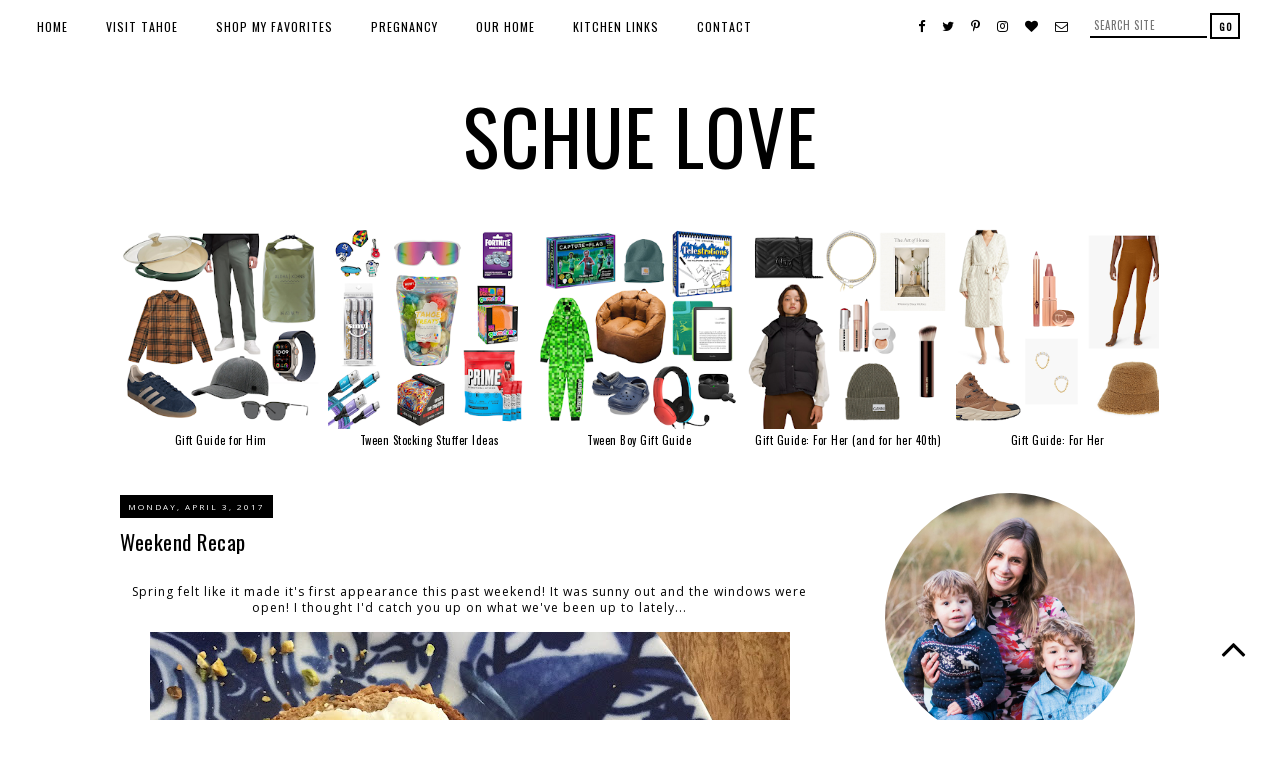

--- FILE ---
content_type: text/html; charset=UTF-8
request_url: http://www.schuelove.com/2017/04/weekend-recap.html
body_size: 39862
content:
<!DOCTYPE html>
<html class='v2' dir='ltr' xmlns='http://www.w3.org/1999/xhtml' xmlns:b='http://www.google.com/2005/gml/b' xmlns:data='http://www.google.com/2005/gml/data' xmlns:expr='http://www.google.com/2005/gml/expr'>
<head>
<link href='https://www.blogger.com/static/v1/widgets/335934321-css_bundle_v2.css' rel='stylesheet' type='text/css'/>
<link href='https://maxcdn.bootstrapcdn.com/font-awesome/4.7.0/css/font-awesome.min.css' rel='stylesheet'/>
<link href='https://fonts.googleapis.com/css?family=Montserrat' rel='stylesheet' type='text/css'/>
<meta content='width=device-width, initial-scale=1, maximum-scale=1' name='viewport'/>
<meta content='text/html; charset=UTF-8' http-equiv='Content-Type'/>
<meta content='blogger' name='generator'/>
<link href='http://www.schuelove.com/favicon.ico' rel='icon' type='image/x-icon'/>
<link href='http://www.schuelove.com/2017/04/weekend-recap.html' rel='canonical'/>
<link rel="alternate" type="application/atom+xml" title="Schue Love - Atom" href="http://www.schuelove.com/feeds/posts/default" />
<link rel="alternate" type="application/rss+xml" title="Schue Love - RSS" href="http://www.schuelove.com/feeds/posts/default?alt=rss" />
<link rel="service.post" type="application/atom+xml" title="Schue Love - Atom" href="https://www.blogger.com/feeds/7480104315567507706/posts/default" />

<link rel="alternate" type="application/atom+xml" title="Schue Love - Atom" href="http://www.schuelove.com/feeds/611110338219827979/comments/default" />
<!--Can't find substitution for tag [blog.ieCssRetrofitLinks]-->
<link href='https://blogger.googleusercontent.com/img/b/R29vZ2xl/AVvXsEhwU_k9HqA39p697UOYdg83LsUyo2ir9gGU9fxxQZSOVgsXGtigJjEcaNdD3xIobQ96mq1AFjdY87Ya3b15KbNataq0YcM6-Iu1HDIpSttYvUMBfxguRtYOTY0RQRnzEZFTxoeCLMFwxxmP/s640/IMG_1846.JPG' rel='image_src'/>
<meta content='http://www.schuelove.com/2017/04/weekend-recap.html' property='og:url'/>
<meta content='Weekend Recap' property='og:title'/>
<meta content='   Spring felt like it made it&#39;s first appearance this past weekend! It was sunny out and the windows were open! I thought I&#39;d catch you up ...' property='og:description'/>
<meta content='https://blogger.googleusercontent.com/img/b/R29vZ2xl/AVvXsEhwU_k9HqA39p697UOYdg83LsUyo2ir9gGU9fxxQZSOVgsXGtigJjEcaNdD3xIobQ96mq1AFjdY87Ya3b15KbNataq0YcM6-Iu1HDIpSttYvUMBfxguRtYOTY0RQRnzEZFTxoeCLMFwxxmP/w1200-h630-p-k-no-nu/IMG_1846.JPG' property='og:image'/>
<title>
Weekend Recap
        | 
        Schue Love
</title>
<style type='text/css'>@font-face{font-family:'Open Sans';font-style:normal;font-weight:400;font-stretch:100%;font-display:swap;src:url(//fonts.gstatic.com/s/opensans/v44/memSYaGs126MiZpBA-UvWbX2vVnXBbObj2OVZyOOSr4dVJWUgsjZ0B4taVIUwaEQbjB_mQ.woff2)format('woff2');unicode-range:U+0460-052F,U+1C80-1C8A,U+20B4,U+2DE0-2DFF,U+A640-A69F,U+FE2E-FE2F;}@font-face{font-family:'Open Sans';font-style:normal;font-weight:400;font-stretch:100%;font-display:swap;src:url(//fonts.gstatic.com/s/opensans/v44/memSYaGs126MiZpBA-UvWbX2vVnXBbObj2OVZyOOSr4dVJWUgsjZ0B4kaVIUwaEQbjB_mQ.woff2)format('woff2');unicode-range:U+0301,U+0400-045F,U+0490-0491,U+04B0-04B1,U+2116;}@font-face{font-family:'Open Sans';font-style:normal;font-weight:400;font-stretch:100%;font-display:swap;src:url(//fonts.gstatic.com/s/opensans/v44/memSYaGs126MiZpBA-UvWbX2vVnXBbObj2OVZyOOSr4dVJWUgsjZ0B4saVIUwaEQbjB_mQ.woff2)format('woff2');unicode-range:U+1F00-1FFF;}@font-face{font-family:'Open Sans';font-style:normal;font-weight:400;font-stretch:100%;font-display:swap;src:url(//fonts.gstatic.com/s/opensans/v44/memSYaGs126MiZpBA-UvWbX2vVnXBbObj2OVZyOOSr4dVJWUgsjZ0B4jaVIUwaEQbjB_mQ.woff2)format('woff2');unicode-range:U+0370-0377,U+037A-037F,U+0384-038A,U+038C,U+038E-03A1,U+03A3-03FF;}@font-face{font-family:'Open Sans';font-style:normal;font-weight:400;font-stretch:100%;font-display:swap;src:url(//fonts.gstatic.com/s/opensans/v44/memSYaGs126MiZpBA-UvWbX2vVnXBbObj2OVZyOOSr4dVJWUgsjZ0B4iaVIUwaEQbjB_mQ.woff2)format('woff2');unicode-range:U+0307-0308,U+0590-05FF,U+200C-2010,U+20AA,U+25CC,U+FB1D-FB4F;}@font-face{font-family:'Open Sans';font-style:normal;font-weight:400;font-stretch:100%;font-display:swap;src:url(//fonts.gstatic.com/s/opensans/v44/memSYaGs126MiZpBA-UvWbX2vVnXBbObj2OVZyOOSr4dVJWUgsjZ0B5caVIUwaEQbjB_mQ.woff2)format('woff2');unicode-range:U+0302-0303,U+0305,U+0307-0308,U+0310,U+0312,U+0315,U+031A,U+0326-0327,U+032C,U+032F-0330,U+0332-0333,U+0338,U+033A,U+0346,U+034D,U+0391-03A1,U+03A3-03A9,U+03B1-03C9,U+03D1,U+03D5-03D6,U+03F0-03F1,U+03F4-03F5,U+2016-2017,U+2034-2038,U+203C,U+2040,U+2043,U+2047,U+2050,U+2057,U+205F,U+2070-2071,U+2074-208E,U+2090-209C,U+20D0-20DC,U+20E1,U+20E5-20EF,U+2100-2112,U+2114-2115,U+2117-2121,U+2123-214F,U+2190,U+2192,U+2194-21AE,U+21B0-21E5,U+21F1-21F2,U+21F4-2211,U+2213-2214,U+2216-22FF,U+2308-230B,U+2310,U+2319,U+231C-2321,U+2336-237A,U+237C,U+2395,U+239B-23B7,U+23D0,U+23DC-23E1,U+2474-2475,U+25AF,U+25B3,U+25B7,U+25BD,U+25C1,U+25CA,U+25CC,U+25FB,U+266D-266F,U+27C0-27FF,U+2900-2AFF,U+2B0E-2B11,U+2B30-2B4C,U+2BFE,U+3030,U+FF5B,U+FF5D,U+1D400-1D7FF,U+1EE00-1EEFF;}@font-face{font-family:'Open Sans';font-style:normal;font-weight:400;font-stretch:100%;font-display:swap;src:url(//fonts.gstatic.com/s/opensans/v44/memSYaGs126MiZpBA-UvWbX2vVnXBbObj2OVZyOOSr4dVJWUgsjZ0B5OaVIUwaEQbjB_mQ.woff2)format('woff2');unicode-range:U+0001-000C,U+000E-001F,U+007F-009F,U+20DD-20E0,U+20E2-20E4,U+2150-218F,U+2190,U+2192,U+2194-2199,U+21AF,U+21E6-21F0,U+21F3,U+2218-2219,U+2299,U+22C4-22C6,U+2300-243F,U+2440-244A,U+2460-24FF,U+25A0-27BF,U+2800-28FF,U+2921-2922,U+2981,U+29BF,U+29EB,U+2B00-2BFF,U+4DC0-4DFF,U+FFF9-FFFB,U+10140-1018E,U+10190-1019C,U+101A0,U+101D0-101FD,U+102E0-102FB,U+10E60-10E7E,U+1D2C0-1D2D3,U+1D2E0-1D37F,U+1F000-1F0FF,U+1F100-1F1AD,U+1F1E6-1F1FF,U+1F30D-1F30F,U+1F315,U+1F31C,U+1F31E,U+1F320-1F32C,U+1F336,U+1F378,U+1F37D,U+1F382,U+1F393-1F39F,U+1F3A7-1F3A8,U+1F3AC-1F3AF,U+1F3C2,U+1F3C4-1F3C6,U+1F3CA-1F3CE,U+1F3D4-1F3E0,U+1F3ED,U+1F3F1-1F3F3,U+1F3F5-1F3F7,U+1F408,U+1F415,U+1F41F,U+1F426,U+1F43F,U+1F441-1F442,U+1F444,U+1F446-1F449,U+1F44C-1F44E,U+1F453,U+1F46A,U+1F47D,U+1F4A3,U+1F4B0,U+1F4B3,U+1F4B9,U+1F4BB,U+1F4BF,U+1F4C8-1F4CB,U+1F4D6,U+1F4DA,U+1F4DF,U+1F4E3-1F4E6,U+1F4EA-1F4ED,U+1F4F7,U+1F4F9-1F4FB,U+1F4FD-1F4FE,U+1F503,U+1F507-1F50B,U+1F50D,U+1F512-1F513,U+1F53E-1F54A,U+1F54F-1F5FA,U+1F610,U+1F650-1F67F,U+1F687,U+1F68D,U+1F691,U+1F694,U+1F698,U+1F6AD,U+1F6B2,U+1F6B9-1F6BA,U+1F6BC,U+1F6C6-1F6CF,U+1F6D3-1F6D7,U+1F6E0-1F6EA,U+1F6F0-1F6F3,U+1F6F7-1F6FC,U+1F700-1F7FF,U+1F800-1F80B,U+1F810-1F847,U+1F850-1F859,U+1F860-1F887,U+1F890-1F8AD,U+1F8B0-1F8BB,U+1F8C0-1F8C1,U+1F900-1F90B,U+1F93B,U+1F946,U+1F984,U+1F996,U+1F9E9,U+1FA00-1FA6F,U+1FA70-1FA7C,U+1FA80-1FA89,U+1FA8F-1FAC6,U+1FACE-1FADC,U+1FADF-1FAE9,U+1FAF0-1FAF8,U+1FB00-1FBFF;}@font-face{font-family:'Open Sans';font-style:normal;font-weight:400;font-stretch:100%;font-display:swap;src:url(//fonts.gstatic.com/s/opensans/v44/memSYaGs126MiZpBA-UvWbX2vVnXBbObj2OVZyOOSr4dVJWUgsjZ0B4vaVIUwaEQbjB_mQ.woff2)format('woff2');unicode-range:U+0102-0103,U+0110-0111,U+0128-0129,U+0168-0169,U+01A0-01A1,U+01AF-01B0,U+0300-0301,U+0303-0304,U+0308-0309,U+0323,U+0329,U+1EA0-1EF9,U+20AB;}@font-face{font-family:'Open Sans';font-style:normal;font-weight:400;font-stretch:100%;font-display:swap;src:url(//fonts.gstatic.com/s/opensans/v44/memSYaGs126MiZpBA-UvWbX2vVnXBbObj2OVZyOOSr4dVJWUgsjZ0B4uaVIUwaEQbjB_mQ.woff2)format('woff2');unicode-range:U+0100-02BA,U+02BD-02C5,U+02C7-02CC,U+02CE-02D7,U+02DD-02FF,U+0304,U+0308,U+0329,U+1D00-1DBF,U+1E00-1E9F,U+1EF2-1EFF,U+2020,U+20A0-20AB,U+20AD-20C0,U+2113,U+2C60-2C7F,U+A720-A7FF;}@font-face{font-family:'Open Sans';font-style:normal;font-weight:400;font-stretch:100%;font-display:swap;src:url(//fonts.gstatic.com/s/opensans/v44/memSYaGs126MiZpBA-UvWbX2vVnXBbObj2OVZyOOSr4dVJWUgsjZ0B4gaVIUwaEQbjA.woff2)format('woff2');unicode-range:U+0000-00FF,U+0131,U+0152-0153,U+02BB-02BC,U+02C6,U+02DA,U+02DC,U+0304,U+0308,U+0329,U+2000-206F,U+20AC,U+2122,U+2191,U+2193,U+2212,U+2215,U+FEFF,U+FFFD;}@font-face{font-family:'Oswald';font-style:normal;font-weight:400;font-display:swap;src:url(//fonts.gstatic.com/s/oswald/v57/TK3_WkUHHAIjg75cFRf3bXL8LICs1_FvsUtiZSSUhiCXABTV.woff2)format('woff2');unicode-range:U+0460-052F,U+1C80-1C8A,U+20B4,U+2DE0-2DFF,U+A640-A69F,U+FE2E-FE2F;}@font-face{font-family:'Oswald';font-style:normal;font-weight:400;font-display:swap;src:url(//fonts.gstatic.com/s/oswald/v57/TK3_WkUHHAIjg75cFRf3bXL8LICs1_FvsUJiZSSUhiCXABTV.woff2)format('woff2');unicode-range:U+0301,U+0400-045F,U+0490-0491,U+04B0-04B1,U+2116;}@font-face{font-family:'Oswald';font-style:normal;font-weight:400;font-display:swap;src:url(//fonts.gstatic.com/s/oswald/v57/TK3_WkUHHAIjg75cFRf3bXL8LICs1_FvsUliZSSUhiCXABTV.woff2)format('woff2');unicode-range:U+0102-0103,U+0110-0111,U+0128-0129,U+0168-0169,U+01A0-01A1,U+01AF-01B0,U+0300-0301,U+0303-0304,U+0308-0309,U+0323,U+0329,U+1EA0-1EF9,U+20AB;}@font-face{font-family:'Oswald';font-style:normal;font-weight:400;font-display:swap;src:url(//fonts.gstatic.com/s/oswald/v57/TK3_WkUHHAIjg75cFRf3bXL8LICs1_FvsUhiZSSUhiCXABTV.woff2)format('woff2');unicode-range:U+0100-02BA,U+02BD-02C5,U+02C7-02CC,U+02CE-02D7,U+02DD-02FF,U+0304,U+0308,U+0329,U+1D00-1DBF,U+1E00-1E9F,U+1EF2-1EFF,U+2020,U+20A0-20AB,U+20AD-20C0,U+2113,U+2C60-2C7F,U+A720-A7FF;}@font-face{font-family:'Oswald';font-style:normal;font-weight:400;font-display:swap;src:url(//fonts.gstatic.com/s/oswald/v57/TK3_WkUHHAIjg75cFRf3bXL8LICs1_FvsUZiZSSUhiCXAA.woff2)format('woff2');unicode-range:U+0000-00FF,U+0131,U+0152-0153,U+02BB-02BC,U+02C6,U+02DA,U+02DC,U+0304,U+0308,U+0329,U+2000-206F,U+20AC,U+2122,U+2191,U+2193,U+2212,U+2215,U+FEFF,U+FFFD;}</style>
<style id='page-skin-1' type='text/css'><!--
/*
-----------------------------------------------
Premium Responsive Blogger Template
Name:     Bold Lines
Version:  1.0
Designer: GaiaFoxDesign
URL:      https://www.etsy.com/shop/GaiaFoxDesign
----------------------------------------------- */
/* Variable definitions
====================
<Variable name="keycolor" description="Main Color" type="color" default="#ffffff"/>
<Group description="Backgrounds" selector=".body-fauxcolumns-outer">
<Variable name="body.background.color" description="Outer Background" type="color" default="#ffffff"/>
<Variable name="content.background.color" description="Main Background" type="color" default="#ffffff"/>
<Variable name="header.background.color" description="Header Background" type="color" default="transparent"/>
<Variable name="body.rule.color" description="Separator Line Color" type="color" default="transparent"/>
</Group>
<Group description="Page Text" selector="body">
<Variable name="body.font" description="Font" type="font" default="normal normal 12px Arial, Tahoma, Helvetica, FreeSans, sans-serif"/>
<Variable name="body.text.color" description="Text Color" type="color" default="#000000"/>
<Variable name="image.text.color" description="Image Caption Text Color" type="color" default="#000000"/>
</Group>
<Group description="Links" selector=".main-outer">
<Variable name="link.color" description="Link Color" type="color" default="#c0c0c0"/>
<Variable name="link.visited.color" description="Visited Color" type="color" default="#c0c0c0"/>
<Variable name="link.hover.color" description="Hover Color" type="color" default="#252525"/>
</Group>
<Group description="Blog Header" selector=".Header">
<Variable name="header.font" description="Title Font" type="font" default="normal normal 45px Open Sans"/>
<Variable name="header.text.color" description="Title Color" type="color" default="#000000" />
<Variable name="description.font" description="Description Font" type="font" default="normal normal 10px Arial, Tahoma, Helvetica, FreeSans, sans-serif"/>
<Variable name="description.text.color" description="Description Color" type="color" default="#999999" />
</Group>
<Group description="Menu Bar" selector=".PageList, #menu">
<Variable name="tabs.font" description="Font" type="font" default="normal normal 12px Open Sans"/>
<Variable name="tabs.bg.color" description="Background Color" type="color" default="#ffffff"/>
<Variable name="tabs.text.color" description="Text Color" type="color" default="#000000"/>
<Variable name="tabs.hover.color" description="Hover Text Color" type="color" default="#000000"/>
</Group>
<Group description="Menu Social Buttons" selector="#socialIcons2, .socialIcons2">
<Variable name="m.social.buttons.font" description="Font" type="font" default="normal normal 12px Arial, Tahoma, Helvetica, FreeSans, sans-serif"/>
<Variable name="m.social.buttons.color" description="Icons Color" type="color" default="#000000"/>
<Variable name="m.social.buttons.hover.color" description="Icons Hover Color" type="color" default="#b3b3b3"/>
</Group>
<Group description="Menu Search Box" selector="#search2">
<Variable name="msearch.border.color" description="Border Color" type="color" default="#000000"/>
<Variable name="msearch.button.text.color" description="Button Text Color" type="color" default="#000000"/>
<Variable name="msearch.button.bg.color" description="Button Background Color" type="color" default="#ffffff"/>
<Variable name="msearch.text.hover.color" description="Hover Text Color" type="color" default="#ffffff"/>
<Variable name="msearch.bg.hover.color" description="Hover Background Color" type="color" default="#000000"/>
</Group>
<Group description="Sidebar" selector=".sidebar h2, #BlogArchive1">
<Variable name="sidebar.title.font" description="Title Font" type="font" default="normal normal 12px Oswald"/>
<Variable name="sidebar.title.color" description="Title Color" type="color" default="#ffffff"/>
<Variable name="sidebar.bg.color" description="Background Color" type="color" default="#000000"/>
<Variable name="sidebar.border.color" description="Border Color" type="color" default="transparent"/>
<Variable name="widget.alternate.text.color" description="Alternate Color" type="color" default="#000000"/>
<Variable name="footer.titles.border" description="Footer Title Border Color" type="color" default="transparent"/>
</Group>
<Group description="Post Title" selector="h3.post-title, .comments h4">
<Variable name="post.title.font" description="Font" type="font" default="normal normal 19px Montserrat"/>
<Variable name="post.title.color" description="Title Color" type="color" default="#000000"/>
<Variable name="post.title.hover.color" description="Title Hover Color" type="color" default="#f3f3f3"/>
</Group>
<Group description="Date Header" selector=".date-header">
<Variable name="date.header.font" description="Font" type="font" default="normal normal 9px Montserrat"/>
<Variable name="date.header.color" description="Text Color" type="color" default="#ffffff"/>
<Variable name="date.header.background.color" description="Background Color" type="color" default="#000000"/>
</Group>
<Group description="Post Links" selector=".main-outer">
<Variable name="post.link.color" description="Post Link Color" type="color" default="#252525"/>
<Variable name="post.hover.color" description="Post Link Hover Color" type="color" default="#c0c0c0"/>
</Group>
<Group description="Read More" selector=".jump-link, .more">
<Variable name="jump.link.font" description="Font" type="font" default="normal normal 12px Oswald"/>
<Variable name="jump.link.text.color" description="Text Color" type="color" default="#ffffff"/>
<Variable name="jump.link.bg.color" description="Background Color" type="color" default="#000000"/>
<Variable name="jump.link.border.color" description="Border Color" type="color" default="#000000"/>
<Variable name="jump.link.hover.text.color" description="Hover Text Color" type="color" default="#000000"/>
<Variable name="jump.link.bg.hover.color" description="Hover Background Color" type="color" default="#ffffff"/>
</Group>
<Group description="Share Buttons" selector=".share-links, .addthis_toolbox">
<Variable name="share.buttons.font" description="Font" type="font" default="normal normal 13px Oswald"/>
<Variable name="share.buttons.color" description="Icons Color" type="color" default="#000000"/>
<Variable name="share.buttons.hover.color" description="Icons Hover Color" type="color" default="#f3f3f3"/>
</Group>
<Group description="Post Footer" selector=".post-footer">
<Variable name="post.footer.font" description="Font" type="font" default="normal normal 10px Open Sans"/>
<Variable name="post.footer.text.color" description="Text Color" type="color" default="#000000"/>
<Variable name="post.footer.border.color" description="Border Color" type="color" default="#000000"/>
</Group>
<Group description="Older-Newer Links" selector="#blog-pager">
<Variable name="pager.font" description="Font" type="font" default="normal normal 14px Oswald"/>
<Variable name="pager.text.color" description="Link Color" type="color" default="#000000"/>
<Variable name="pager.hover.color" description="Link Hover Color" type="color" default="#000000"/>
</Group>
<Group description="Social Buttons" selector="#socialIcons, .socialIcons">
<Variable name="social.buttons.font" description="Icons Size" type="font" default="normal normal 15px Arial, Tahoma, Helvetica, FreeSans, sans-serif"/>
<Variable name="social.buttons.color" description="Icons Color" type="color" default="#000000"/>
<Variable name="social.buttons.hover.color" description="Icons Hover Color" type="color" default="#b3b3b3"/>
</Group>
<Group description="Search Bar" selector="form.gsc-search-box">
<Variable name="s.border.color" description="Border Color" type="color" default="#000000"/>
<Variable name="s.button.text.color" description="Button Text Color" type="color" default="#ffffff"/>
<Variable name="s.button.bg.color" description="Button Background Color" type="color" default="#000000"/>
<Variable name="s.text.hover.color" description="Hover Text Color" type="color" default="#ffffff"/>
<Variable name="s.bg.hover.color" description="Hover Background Color" type="color" default="#000000"/>
</Group>
<Group description="Email Box" selector=".FollowByEmail .follow-by-email-inner">
<Variable name="email.border.color" description="Button Border Color" type="color" default="#000000"/>
<Variable name="email.button.text.color" description="Button Text Color" type="color" default="#000000"/>
<Variable name="email.button.bg.color" description="Button Background Color" type="color" default="#ffffff"/>
<Variable name="email.text.hover.color" description="Hover Text Color" type="color" default="#ffffff"/>
<Variable name="email.bg.hover.color" description="Hover Background Color" type="color" default="#000000"/>
</Group>
<Group description="Gadgets" selector=".widget-content.cloud-label-widget-content, .widget-content.list-label-widget-content">
<Variable name="widgets.font" description="Gadgets Font" type="font" default="normal normal 13px Calibri"/>
<Variable name="label.text.color" description="Label Text Color" type="color" default="#000000"/>
<Variable name="label.bg.color" description="Label Background Color" type="color" default="#ffffff"/>
<Variable name="label.border.color" description="Label Border Color" type="color" default="#000000"/>
<Variable name="label.hover.text.color" description="Label Hover Text Color" type="color" default="#000000"/>
<Variable name="label.bg.hover.color" description="Label Hover Background Color" type="color" default="#ffffff"/>
</Group>
<Variable name="body.background" description="Body Background" type="background" color="#ffffff" default="$(color) none repeat scroll top left"/>
<Variable name="body.background.override" description="Body Background Override" type="string" default=""/>
<Variable name="startSide" description="Side where text starts in blog language" type="automatic" default="left"/>
<Variable name="endSide" description="Side where text ends in blog language" type="automatic" default="right"/>
*/
/* Content
----------------------------------------------- */
body {background:#ffffff none repeat scroll top left;
color:#000000;
font:normal normal 11px Open Sans;
padding: 0;
border-bottom: 8px solid #000;
}
html body .region-inner  {
min-width: 0;
max-width: 100%;
width: auto;
}
.body-fauxcolumn-outer .fauxcolumn-inner {
background: transparent;
_background-image: none;
}
.body-fauxcolumn-outer .cap-top {
position:absolute;
z-index:1;
height: 400px;
width: 100%;
background: #ffffff none repeat scroll top left;
}
.body-fauxcolumn-outer .cap-top .cap-left {
width: 100%;
background: transparent;
_background-image: none;
}
.content-inner {
background-color: #ffffff none repeat scroll top left;
}
a:link {
color: #7f7f7f;
text-decoration:none;
}
a:visited {
color: #38761d;
text-decoration:none;
}
a:hover {
color: #38761d;
text-decoration:none;
}
a {
transition: 0.1s ease-out;
-o-transition: 0.1s ease-out;
-ms-transition: 0.1s ease-out;
-moz-transition: 0.1s ease-out;
-webkit-transition: 0.1s ease-out;
}
/* Columns
----------------------------------------------- */
.main-inner .column-center-inner {padding: 0 0;}
.content-outer {margin-top:0px; margin-bottom:-1px!important;}
.content-inner {
background: #ffffff;
padding: 35px 50px 2px;
}
.main-inner {padding: 45px 0px 35px;}
.main-inner .column-center-inner .section {margin: 0px 20.053px 0 0!important;}
.main-inner .column-right-inner {padding: 0 0px 0 8.883px;}
.main-inner .column-left-inner {padding: 0 0 0 0;}
.section {margin: 0 0!important;}
.column-center-inner {border-right: 1px solid rgba(0, 0, 0, 0);
}
.column-inner {position:inherit; width: 300%;
}
.column-center-outer {width: 69.3%;
}
.main-inner .column-right-outer {width: 29.7%;
float: right;
}
html body .region-inner {min-width: 0!important; max-width: 100%!important; width: auto!important;}
footer {width: 100%!important; float: none; clear: both; margin: 0 auto!important;}
#footer-2-1, #footer-2-2, #footer-2-3, #footer-2-4 {
padding: 5px 25px!important;
}
#footer-1 {
margin: 0 auto!important;
}
/* Header
----------------------------------------------- */
.header-outer {
background: #ffffff;
_background-image: none;
text-align: center;
}
#header-inner {
text-align: center!important;
margin: 40px auto 12px;
}
#header-inner img {
margin: 10px auto!important;
max-width: 100%;
height: auto;
}
.Header h1 {
font: normal normal 75px Oswald;
color: #000000;
letter-spacing: 1px;
padding: 0;
margin: 0;
}
.Header h1 a {
color: #000000;
}
.Header .description {font: normal normal 13px Open Sans;
color:#c0c0c0;
letter-spacing: 3px!important;
position: relative;
margin: 0 auto!important;
}
.header-inner .widget {margin-left: 0; margin-right: 0;}
.header-inner .section {margin:0 0px!important;}
.header-inner .Header .titlewrapper {padding: 5px 0;}
.header-inner .Header .descriptionwrapper {
padding: 0 0;
margin:0;
}
/* Menu Tabs
---------------------------------------------- */
#PageList1, #PageList2, .tabs-inner .widget ul {
margin-top: 0;
}
#menu, .PageList, #cssnav, #PageList1_select,
#PageList2_select {
lette-spacing: 2px;
}
.PageList li {
display: inline!important;
float: none!important;
}
.PageList {
background: #ffffff!important;
border-bottom: 1px solid #ffffff!important;
text-align: left!important;
letter-spacing: 1px;
width: 100%;
height: auto;
margin: 0;
position: fixed;
top: 0;
left: 0;
right: 0;
z-index: 999999;
}
.PageList LI A, .PageList LI.selected A {
background:transparent;
border-top: 3px solid transparent;
font: normal normal 12px Oswald;
color: #000000;
padding: 7px 7px!important;
margin: 8px 10px;
display: inline-block;
}
.PageList LI A:hover {
border-top: 3px solid #000000;
color: #000000;
text-decoration: none;
}
.PageList LI.selected A {
font-weight: normal;
}
.PageList li:first-child {
padding-left: 20px!important;
}
#PageList1_select, #PageList2_select {
background: transparent;
border-bottom: 2px solid transparent;
border-left: none!important;
border-right: none!important;
color: #000000;
font: normal normal 12px Oswald;
height: 40px;
margin: 0px;
position: fixed;
top: 0;
left: 0;
right: 0;
}
/* Menu Bar Search Box
----------------------------------------------- */
#search2 {width: 150px;
padding: 0px 0px ;
margin: 13px 40px 0px 0px;
display:inline;
float: right !important;
}
#search-box2 {
background: rgba(255,255,255,0);
border: none;
border-bottom: 2px solid #000000;
color: #000;
font: normal normal 12px Oswald;
font-size: 11px!important;
text-transform:uppercase;
letter-spacing: 0.6px;
width: 109px;
height: 23px;
padding: 0px 4px;
margin: 0;
float:left;
display:inline;
}
#search-btn2 {
background: #ffffff;
border: 2px solid #000000;
box-shadow: none;
color: #000000;
font: normal normal 12px Oswald;
font-size: 10px!important;
font-weight: bold;
letter-spacing: 1px;
text-transform: uppercase;
width: 30px;
height: 26px;
padding: 0px 2px;
margin: 0;
float: right;
display: inline;
cursor: pointer;
}
#search-btn2:hover {
background: #000000;
border: 3px solid #000000;
color: #ffffff;
transition: 0.2s ease-out;
-o-transition: 0.2s ease-out;
-ms-transition: 0.2s ease-out;
-moz-transition: 0.2s ease-out;
-webkit-transition: 0.2s ease-out;
}
/* --- Menu Social Buttons --- */
.socialIcons2 {
width: 280px;
float: right;
text-align: right!important;
position: fixed;
top: 0;
right: 0;
margin: 18.5px 205px 0px 15px;
z-index: 9999999;
}
.socialIcons2 a {
color: #000000!important;
font: normal normal 13px Arial, Tahoma, Helvetica, FreeSans, sans-serif!important;
transition: 0.2s ease-out;
-o-transition: 0.2s ease-out;
-ms-transition: 0.2s ease-out;
-moz-transition: 0.2s ease-out;
-webkit-transition: 0.2s ease-out;
}
.socialIcons2 a:hover {
color: #c0c0c0!important;
}
/* Sidebar
----------------------------------------------- */
h2 {background: transparent;
border-top: 0px solid transparent;
font: normal normal 12px Oswald;
font-weight: normal!important;
font-size: 14px!important;
text-align: center;
padding: 5px 2px;
margin: 10px auto;
}
.sidebar h2 {
background: #000000;
border-top: 2px solid transparent;
color: #ffffff;
font: normal normal 12px Oswald!important;
letter-spacing: 1px;
text-transform: uppercase;
text-align: center;
padding: 8px 2px 8px;
margin: 0 0 10px;
}
.sidebar {
font-size: 12px;
text-align: center;
}
/* Date
----------------------------------------------- */
.date-header {
border-top: none;
text-transform: uppercase;
text-align: left;
padding: 0;
margin: 0 0 10px;
}
.date-header span {
background-color: #000000;
border-top: none;
color: #ffffff;
font: normal normal 8px Open Sans;
letter-spacing: 2px;
padding: 6px 8px;
margin: 0;
}
/* Posts
----------------------------------------------- */
.post {margin: 0;}
h3.post-title {
color:#000000;
font: normal normal 21px Oswald;
text-align: left;
letter-spacing: 0.5px;
padding: 2px 0 11px;
margin: 0;
}
h3.post-title a, h3.post-title a:visited {
color: #000000;
}
h3.post-title a:hover {
color: #c0c0c0;
}
.post-header {
margin: 0;
line-height: 1.6;
}
.post-body {
font-size: 110%;
line-height: 1.4;
position: relative;
letter-spacing: 1px;
}
.post-body a {
color: #38761d!important;
font-weight: bold;
text-decoration: none;
margin: 0 auto!important;
}
.post-body a:hover {
color: #000000!important;
text-decoration: none;
}
.post-body img {
max-width: 100%;
height: auto;
padding-bottom: 2px;
}
.post-body .tr-caption-container {
color: #000000;
}
table.tr-caption-container {
padding: 0;
margin-bottom: 10px;
margin-left: auto!important;
margin-right: auto!important;
}
img.pinimg {
opacity: 1!important;
width: 50px;
height: auto;
}
/* Read More
----------------------------------------------- */
.jump-link, .read-more {
font: normal normal 12px Oswald!important;
text-align: center;
padding: 13px 0px;
margin: 25px 0 25px;
}
.read-more a {
font-weight: normal;
}
.jump-link a, .read-more a {
background: #000000!important;
border: 2px solid #000000!important;
color: #ffffff!important;
font: normal normal 12px Oswald!important;
text-decoration: none;
text-transform: uppercase;
padding: 12px 50px;
}
.jump-link a:hover, .read-more a:hover {
background: #ffffff!important;
border: 2px solid #000000!important;
color: #000000!important;
text-decoration: none;
}
.more {
background: #000000!important;
border: 2px solid #000000!important;
color: #ffffff!important;
font: normal normal 12px Oswald;
text-decoration: none;
text-transform: uppercase;
text-align: center;
width: 100%;
position: absolute;
top: 280px;
padding: 12px 0px;
margin: 25px auto 25px;
}
.more:hover {
background: #ffffff!important;
border: 2px solid #000000!important;
color: #000000!important;
text-decoration: none;
}
/* Related Posts Thumbnails
----------------------------------------------- */
.related-posts {
border-top: 1px solid #f3f3f3;
width: 100%;
margin: 45px 0 35px;
text-align: center;
}
.related-posts h5 {
background: #fff;
font: normal normal 21px Oswald;
text-align: center;
font-size: 13px!important;
font-weight: normal;
width: 160px;
padding: 10px;
margin: 10px auto 15px;
margin-top: -20px;
}
.related-posts ul li {
list-style: none;
margin: 0 3px;
display: inline-block;
vertical-align: top;
text-align: center;
border: none;
}
.related-posts img {opacity: 1;}
.related-posts img:hover {opacity: 0.6;}
.related-posts a {
color: #000000;
text-transform: uppercase;
font: normal normal 12px Oswald;
font-size: 10px!important;
letter-spacing: 0.2px;
}
.related-posts a:hover {
color: #7f7f7f;
}
#linkwithin_inner {margin: 0 auto!important;}
#linkwithin_inner.linkwithin_inner {margin: 0 auto!important; width: 100%!important;}
.linkwithin_text {text-transform: uppercase; text-align: center!important;
font: normal normal 21px Oswald; font-size: 16px!important;
}
/* Post Footer
----------------------------------------------- */
.post-footer {
border-bottom: 1px solid #000000;
color: #000000;
font: normal normal 10px Open Sans;
line-height: 1.6;
margin: 15px 0 40px;
padding: 5px 2px;
text-align: left;
text-transform: uppercase;
}
.post-footer-line.post-footer-line-2 {
padding-top: 2px;
display: inline;
}
.comment-border {margin:0; display:none;}
.post-comment-link, .disqus-comment {
padding: 0;
margin: 0;
display: inline;
}
span.share {
padding-right: 4px;
font-size: 10px;
}
.post-comment-link a, .disqus-comment a {
color: #000000;
}
.post-comment-link a:hover, .disqus-comment a:hover {
color: #c0c0c0;
}
.post-share-buttons.goog-inline-block {
margin-bottom: 5px;
float: right;
}
.addthis_toolbox, .share-links {
text-align: center;
padding: 0;
margin: 0;
display: inline;
border-left: 0px solid #000000;
border-right: 0px solid #000000;
}
.addthis_toolbox a, .share-links a {
color: #000000;
font: normal normal 13px Oswald!important;
padding: 5px 2px;
margin: 0;
}
.addthis_toolbox a:hover, .share-links a:hover {
color: #c0c0c0;
text-decoration:none;
}
a.facebook {margin-left: 0;}
a.tumblr {margin-right: 0;}
i.fa.fa-tags {
font-size: 11px;
}
i.fa.fa-map-marker, i.fa.fa-pencil,
span.post-location a, span.post-location a:hover  {
color: #000000;
}
i.fa.fa-map-marker {
font-size: 12px;
}
i.fa.fa-pencil {
font-size: 14px;
}
/* Comments
----------------------------------------------- */
.comments {margin-top: 20px!important;
}
.comments h4 {font: normal normal 21px Oswald;
font-size: 12px;
text-transform: uppercase;
text-align: left;
background: #fbfbfb;
padding: 8px 4px;
}
#comments .comment-author {padding-top:1.5em;
border-top:1px solid rgba(0, 0, 0, 0);
background-position:0 1.5em;
}
#comments .comment-author:first-child {padding-top:0; border-top:none;
}
.comments .comments-content .icon.blog-author {background-repeat: no-repeat;
background-image: url(https://blogger.googleusercontent.com/img/b/R29vZ2xl/AVvXsEirhRGulcLsHcYnIwWl8006rRcNiLZfTLhU0DS0N-Q4JpJCW7pn2mE4idDmSYy3cyDmZKkEAi0YaeZN5sH_Jpm9j6zbltDYK5iDw_LoFHxWvifnDUDXVprwNxEsuEcg6VBa0eovCqTfTcmc/s1600/author-check-icon_18x.png);
}
.comments .avatar-image-container {
background-color: #fff;
border: 2px solid #f3f3f3;
margin: 0 10px 0 0;
padding: 0;
-webkit-border-radius:50px;
-moz-border-radius:50px;
-o-border-radius:50px;
border-radius:50px;
}
.comment-header {letter-spacing: 1px; text-transform: uppercase; font-weight: normal!important;}
.comment-header a {color: #000000;}
.comments .comments-content .user a {color: #000000; font-size: 12px;}
.comments .comments-content .user a:hover {text-decoration: underline;
}
span.datetime.secondary-text {
text-transform: none!important;
}
.comments .comments-content .comment-content {
padding: 22px 0 26px;
font-size: 12px;
}
.comments .thread-toggle .thread-arrow {
height: 8px;
width: 8px;
margin-bottom: 0px;
}
.comments .thread-toggle a {
color: #38761d!important;
text-transform: uppercase;
text-decoration: none;
letter-spacing: 0.5px;
font-weight: bold;
}
.continue a {
color: #38761d!important;
text-transform: uppercase;
text-decoration: none;
letter-spacing: 0.5px;
margin-top: -12px;
}
.comments .comment .comment-actions a {
background: #000;
color: #fff;
font-weight: normal!important;
text-transform: uppercase;
text-decoration: none;
letter-spacing: 1px;
padding: 4px 8px;
-webkit-border-radius: 0;
-moz-border-radius: 0;
-webkit-border-radius: 0;
border-radius: 0;
}
.comments .comment .comment-actions a:hover, .continue a:hover {
text-decoration: underline!important;
}
.comments .comment-thread.inline-thread {
background: #fbfbfb;
}
.comments .comments-content .comment {
border-bottom: 1px solid #f3f3f3;
margin-bottom: 20px;
}
.comments .comments-content .loadmore a {
border-top: 1px solid #f3f3f3;
border-bottom: 1px solid #f3f3f3;
}
/* Search Box on Sidebar
----------------------------------------------- */
input.gsc-input {
background: #fff!important;
border: 1px solid #000000!important;
color: #000000!important;
font-size: 10px!important;
font-style: normal;
text-transform:uppercase;
letter-spacing: 0.6px;
width: 90%!important;
height: 34px;
padding: 0 4px!important;
margin: 0;
float:left;
display:inline;
}
input.gsc-search-button {
background: #ffffff!important;
border: 1px solid #000000!important;
color: #000000!important;
font-size: 10px!important;
letter-spacing: 1px!important;
text-transform: uppercase;
width: 170%!important;
height: 35.5px!important;
padding: 0 2px!important;
margin: 0;
float: right;
display: inline;
cursor: pointer;
}
input.gsc-search-button:hover {
background: #000000!important;
border: 1px solid #000000!important;
color: #ffffff!important;
}
table.gsc-search-box td.gsc-input {
padding-right: 11px!important;
}
/* Email Box
----------------------------------------------- */
#FollowByEmail1, #FollowByEmail2 {
background: #fbfbfb;
border: 1px solid #efefef;
padding: 10px 0 15px;
}
#FollowByEmail1 h2 {
background: #fbfbfb;
color: #000;
font-size: 13px!important;
}
.FollowByEmail .widget-content {width: 220px!important;
margin: 0 auto!important;
padding-bottom: 14px;
}
.FollowByEmail .follow-by-email-inner .follow-by-email-address {
background: #fff;
border: 2px solid #fff;
color: #000000;
font-size: 11px;
text-align: center;
text-transform: uppercase;
letter-spacing: 1px;
width: 220px;
height: 22px;
padding: 9px 0;
margin-top: 0px;
margin-bottom: 45px;
margin-left: -3.5px!important;
margin-right: 0px!important;
}
.FollowByEmail .follow-by-email-inner .follow-by-email-submit {
background:  #000000;
border: 2px solid #000000;
color: #ffffff;
font-size: 11px;
text-transform: uppercase;
letter-spacing: 1px;
width: 223px;
height: 42px;
padding: 10px 0px;
margin-top: 50px;
margin-left: -228px;
-moz-border-radius: 0;
-webkit-border-radius: 0;
border-radius: 0;
}
.FollowByEmail .follow-by-email-inner .follow-by-email-submit:hover {
background: #ffffff;
border: 2px solid #000000;
color: #000000;
transition: 0.2s ease-out;
-o-transition: 0.2s ease-out;
-ms-transition: 0.2s ease-out;
-moz-transition: 0.2s ease-out;
-webkit-transition: 0.2s ease-out;
}
/* Contact Form
---------------------------------------------- */
p {margin: 0;}
.contact-form-widget {width:100%; max-width:100%; margin:0 auto!important;}
.contact-form-name, .contact-form-email, .contact-form-email-message {
width:80%;
max-width:80%;
margin:4px auto 10px;
}
textarea#ContactForm1_contact-form-email-message, input#ContactForm1_contact-form-name,
input#ContactForm1_contact-form-email {
border: 1px solid #e2e2e2;
padding: 15px 5px;
}
input#ContactForm1_contact-form-submit, form {
text-align:left;
text-transform: uppercase;
letter-spacing: 1px;
font-size: 12px;
}
.contact-form-button-submit {background: #000000;
border:1px solid #000000!important;
color: #ffffff;
width:80%; height:32px;
font-weight: normal;
text-align: center!important;
margin-bottom: 10px;
-webkit-border-radius: 0px;
-moz-border-radius: 0px;
-o-border-radius: 0px;
border-radius: 0px;
cursor: pointer;
}
.contact-form-button-submit:hover {
background:#ffffff;
border:1px solid #000000;
color:#000000;
box-shadow: none;
}
/* Social Media Icons
---------------------------------------------- */
.socialIcons {margin: 15px 0 0;}
.socialIcons a {
color: #000000;
font: normal normal 15px Arial, Tahoma, Helvetica, FreeSans, sans-serif;
transition: 0.2s ease-out;
-o-transition: 0.2s ease-out;
-ms-transition: 0.2s ease-out;
-moz-transition: 0.2s ease-out;
-webkit-transition: 0.2s ease-out;
}
.socialIcons a:hover {
color: #c0c0c0;
}
/* Gadgets
----------------------------------------------- */
.widget .zippy {color: #000000;}
.widget .popular-posts ul {list-style: none;}
.widget ul {padding: 0 0!important;
}
.widget-item-control {
margin-top: -20px!important;
}
.widget .widget-item-control {
width: 18px;
height: auto;
z-index: 99999!important;
}
.dd-focus, #BlogArchive1_ArchiveMenu {
border: 1px solid #000000;
color: #000000!important;
font-size: 11px!important;
text-transform: uppercase;
margin: 3px 0 10px;
padding: 10px;
width: 100%;
clear: both;
float: none;
}
#Stats1_content {
text-align: center!important;
}
/* --- Popular Posts --- */
.PopularPosts img {opacity: 1; padding-right: 0px!important;}
.PopularPosts img:hover {
opacity:0.7;
transition: 0.3s ease-out;
-o-transition: 0.3s ease-out;
-ms-transition: 0.3s ease-out;
-moz-transition: 0.3s ease-out;
-webkit-transition: 0.3s ease-out;
}
.item-snippet {font-size: 10px;
text-align: left!important;
letter-spacing: 0.5px;
}
.PopularPosts .item-thumbnail {
float: none;
margin: 0 0 4px 0;
}
.PopularPosts .item-thumbnail a {
clip: auto;
display: block;
width: 100%;
height: auto;
overflow: hidden;
margin: 0 auto!important;
}
.PopularPosts .item-title {
font: normal normal 12px Oswald;
font-size: 12px!important;
letter-spacing: 1px;
text-align: center;
padding-bottom: 4px;
}
.PopularPosts .item-title a {
color: #000000!important;
}
.PopularPosts .item-title a:hover {
color: #c0c0c0!important;
}
.widget-content.popular-posts {
max-width: 300px;
margin: 0 auto;
}
/* --- Label Cloud --- */
.label-size span, .label-size a {
background: #ffffff;
border: 1px solid #000000;
color: #000000!important;
font-size: 10px!important;
text-transform: uppercase;
text-decoration: none!important;
opacity: 1!important;
float: left;
font-size: 10px!important;
padding: 6px!important;
margin: 0 3px 3px 0;
}
.label-size a:hover {background-color: #ffffff;
border: 1px solid #000000;
color: #38761d!important;
text-decoration: none;
opacity: 1!important;
}
/* ----- Label List ----- */
.list-label-widget-content li {
font-size: 10px!important;
text-align: center;
text-transform: uppercase;
list-style: none;
padding: 0px 0px;
margin: 2px 0px;
}
.list-label-widget-content li a {
background: #ffffff;
border: 1px solid #000000;
color: #000000!important;
padding: 7px 2px;
display: block;
}
.list-label-widget-content li:hover {}
.list-label-widget-content li a:hover {
background-color: #ffffff;
border: 1px solid #000000;
color: #38761d!important;
text-decoration:none;
}
/* ----- Link List ----- */
#LinkList1.widget.LinkList, #LinkList2.widget.LinkList {
text-align: center;
padding-bottom: 0;
}
#LinkList1.widget.LinkList ul, #LinkList2.widget.LinkList ul {
list-style: none!important;
margin-bottom: 10px;
}
#LinkList1.widget.LinkList ul li, #LinkList2.widget.LinkList ul li {
padding: 0;
margin: 3px 0;
}
#LinkList1.widget.LinkList a, #LinkList2.widget.LinkList a {
color: #38761d;
font-size: 11px!important;
text-align: center;
padding: 4px 0;
display: block;
}
#LinkList1.widget.LinkList a:hover, #LinkList2.widget.LinkList a:hover {
color: #000000;
text-decoration: none;
}
/* ----- Recent Posts ----- */
.recent-posts {
width: 100%;
height: auto;
display: flex;
margin: 0 auto!important;
margin-right: -6px!important;
margin-left: -8px!important;
}
.post-thumbnail {
width: 100%;
max-width: 255.5px;
height: auto;
margin-left: 0px!important;
margin-right: 6px!important;
}
.post-thumbnail:last-child {
margin-right: 0px!important;
}
.post-thumbnail img {opacity:1;
width: 100%;
height: auto;
}
.post-thumbnail img:hover {opacity:0.6;
transition: 0.3s ease-out;
-o-transition: 0.3s ease-out;
-ms-transition: 0.3s ease-out;
-moz-transition: 0.3s ease-out;
-webkit-transition: 0.3s ease-out;
}
.recent-posts .post-thumbnail .recentp-title  {
color: #000000!important;
font: normal normal 12px Oswald;
font-size: 11px!important;
font-weight: normal!important;
letter-spacing: 0.5px;
}
.recent-posts .post-thumbnail .recentp-title:hover {
color: #000000!important;
}
/* Image Gadget
----------------------------------------------- */
.Image img {
max-width: 100%;
height: auto;
display: block;
margin-left: auto;
margin-right: auto;
}
#Image95 h2 {
display: none;
}
#Image95 img {
width: 100%!important;
max-width: 250px!important;
height: auto;
-moz-border-radius: 150px;
-webkit-border-radius: 150px;
border-radius: 150px;
opacity: 1;
}
#Image95 img:hover {
opacity: 0.7;
}
span.caption {
letter-spacing: 0.5px!important;
font-size: 11px;
}
#Image95 {
border-top: none!important;
}
/* Blog Pager
---------------------------------------------- */
#blog-pager {margin: 5px 0!important;}
.blog-pager-older-link, .home-link, .blog-pager-newer-link {
background-color: #ffffff;
font: normal normal 14px Oswald;
letter-spacing: 0.5px !important;
padding: 5px;
}
#blog-pager-older-link, #blog-pager-newer-link {
text-align: center;
text-transform: uppercase;
padding: 8px 0px;
}
#blog-pager-older-link a {
background: transparent;
color: #000000;
padding: 7px 18px 7px 7px;
}
#blog-pager-newer-link a {
background: transparent;
color: #000000;
padding: 7px 7px 7px 11px;
}
#blog-pager-older-link a:hover, #blog-pager-newer-link a:hover {
background: transparent;
color: #000000;
text-decoration: none!important;
}
i.fa.fa-angle-left {
padding: 2px 4px 2px 0px;
font-size: 18px;
}
i.fa.fa-angle-right {
padding: 2px 0px 2px 4px;
font-size: 18px;
}
/* ----- on Post Page ----- */
.mbt-pager {
overflow: hidden;
padding: 0;
margin-bottom: 0!important;
border-bottom: 0px solid #000000;
}
.mbt-pager li.next {
height: 80px;
float: left;
padding: 0;
margin: 0;
}
.mbt-pager li.previous {
height: 80px;
margin: 0 -2px 0 0;
float: right;
padding: 0;
}
.mbt-pager li.next a {
padding-left: 24px;
color: #000000!important;
text-align: left;
}
.mbt-pager li.previous a {
padding-right: 24px;
color: #000000!important;
text-align: right;
}
.mbt-pager li.next:hover, .mbt-pager li.previous:hover, .mbt-pager li a strong:hover {
color: #000000!important;
text-decoration: none!important;
}
.mbt-pager li {
width: 50%;
display: inline;
float: left;
}
.mbt-pager li a {
position: relative;
min-height: 50px;
display: block;
padding: 15px 40px 15px;
outline: none;
text-decoration: none;
}
.mbt-pager li a strong {
color: #000000!important;
font-size: 12px;
text-transform: uppercase;
margin-bottom: 5px;
display: block;
}
.mbt-pager li a span {
font: normal normal 21px Oswald;
font-size: 10px;
letter-spacing: 0.5px;
text-transform: uppercase;
margin: 0;
}
.mbt-pager li a:hover span, .mbt-pager li a:hover i {
color: #000000!important;
text-decoration: none!important;
}
.mbt-pager li.previous i {
float: right;
margin-top: 5%;
margin-left: 10px;
}
.mbt-pager li.next i {
float: left;
margin-top: 5%;
margin-right: 10px;
}
.fa-chevron-right {
padding-right: 3px;
}
.mbt-pager li i {
font-size: normal normal 14px Oswald;
}
/* Footer
---------------------------------------------- */
.footer-outer {
background: #ffffff;
margin-bottom:-16px;
}
.footer-inner {font-size: 11px;
text-align: left!important;
text-transform: uppercase;
padding: 5px 0px;
}
li.archivedate.expanded a, .footer-inner a {
color: #38761d!important;
}
li.archivedate.expanded a:hover, .footer-inner a:hover {
color: #000000!important;
}
#copyright-credits {
background: #fff;
font: normal normal 12px Oswald;
font-size: 11px;
text-align: center!important;
text-transform: uppercase;
letter-spacing: 1px;
padding: 14px 0px;
margin-top: 16px;
z-index:99999!important;
}
#copyright-credits a {
color:#000;
}
#copyright-credits a:hover {
color: #000!important;
text-decoration: underline;
}
/* ----- Back to Top Button ----- */
.backtotop {color: #000000;
font-size: 42px;
position: fixed;
bottom: 37px;
right: 25px;
padding: 6px 8px 8px;
z-index: 99999;
}
a.backtotop, .backtotop:link {
color: #000000!important;
}
a.backtotop:hover, .backtotop:hover {
color: #000000!important;
}
/* Accents
---------------------------------------------- */
.status-msg-body {width: 100%; position: absolute; font-size: 11px; font-weight: normal; text-transform: uppercase; padding: 5px 0 6px!important;}
.status-msg-bg {background: #fff; opacity: 1!important;}
.status-msg-border {border: none !important; opacity: 1!important;}
.status-msg-wrap {width: 100% !important; margin: 0 auto 10px auto;
}
::-moz-selection {
background-color: #d1d1d1!important;
color: #fff!important;
}
::selection {
background-color: #d1d1d1!important;
color: #fff!important;
}
.CSS_LIGHTBOX {
z-index: 9999999!important;
}
/* ----- Cookies Info Box ----- */
.cookie-choices-info {
background: #ffffff!important;
border-top: none;
color: #000!important;
top: auto!important;
bottom: 0!important;
position:fixed;
z-index:99999999!important;
}
.cookie-choices-text {
font-size: 11px!important;
color: #000!important;
}
.cookie-choices-button {
color: #000!important;
font-size: 13px!important;
}
/* ----- Fonts ----- */
.tabs-inner .widget li a, #menu a, .sidebar h2, h3.post-title, .post-footer, #copyright-credits,
.share-text, .jump-link, .rmlink, .blog-pager-older-link, .home-link, .blog-pager-newer-link,
.PopularPosts .item-title, h2, .comments h4, .related-posts, #search-box {
text-rendering: optimizeLegibility;
-webkit-font-smoothing: antialiased;
font-smoothing: none;
}
.sidebar h2, h2, .jump-link, .read-more, .related-posts h5, .post-footer, .comments h4, .mbt-pager li a strong {
letter-spacing: 1px !important;
}
.sidebar .PopularPosts .item-title a, .label-size span, .label-size a, .list-label-widget-content li, #LinkList1.widget.LinkList, #LinkList2.widget.LinkList, .status-msg-body, .slide-desc h2, .related-posts a, .recentp-title {
letter-spacing: 0.5px !important;
}
.list-label-widget-content li, .dd-focus, #BlogArchive1_ArchiveMenu, .BlogArchive #ArchiveList ul li, .PopularPosts .item-title, .search_form input[type='text'], .FollowByEmail .follow-by-email-inner .follow-by-email-submit, .FollowByEmail .follow-by-email-inner .follow-by-email-address, input.gsc-input, input.gsc-search-button, .contact-form-button-submit, form, .recentp-title, .label-size span, .label-size a {
font: normal normal 11px Oswald;
}
/* Removed
---------------------------------------------- */
#b-navbar, #Navbar1, #navbar, #navbar-iframe, #Attribution1, .feed-links, .home-link,
#PageList1 h2, .pagelist-arrow, #mobnav, .status-msg-wrap {
display: none!important;
}
/* Mobile
----------------------------------------------- */
.mobile .body-fauxcolumn-outer .cap-top {background-size: 100% auto;}
.mobile .content-outer {margin-top: 0;}
body.mobile .AdSense {margin: 0;}
.mobile #header-inner img {margin: 22px 0 0!important;}
.mobile .header-inner {margin: 5px 0 12px!important;}
.mobile .Header h1 {text-align: center; padding: 30px 0px 2px;}
.mobile .Header .description {top: -10px;
}
.mobile #PageList1, .mobile .PageList {display:inline!important;}
.mobile .PageList {
background: #ffffff!important;
color: #000000;
text-transform: uppercase;
letter-spacing: 1px;
padding: 3px 0px 0px !important;
margin: 0;
position:fixed;
top:0;
left:0;
right:0;
z-index:99999;
}
.mobile .tabs-inner .widget ul {margin-left:0; margin-right:0;}
.mobile .tabs-inner .PageList .widget-content {color: #000000; text-transform:uppercase;}
.mobile .tabs-inner .PageList .widget-content .pagelist-arrow {border-left: none;}
.mobile .date-header {text-align: left;}
.mobile .date-header span {padding: 0.1em 10px; margin: 0 -10px;}
.mobile .post-title {text-align: left;}
.mobile h3.post-title {margin: 0;}
.mobile .post {margin: 0;}
.mobile .comment-link {border-left: none !important;
text-align: right;
text-transform: uppercase;
margin-bottom: -5px;
}
.mobile .main-inner .column-center-inner .section {margin: 0;}
.mobile .footer-outer {background: transparent;color: #000000;}
.mobile .footer-outer a {color: #7f7f7f;}
.mobile .footer-outer a:hover {color: #38761d;}
.mobile .footer-inner {text-align: center!important;
text-transform: uppercase;
padding: 15px 6px 10px;
}
.mobile .main-inner, .mobile .footer-inner {background-color: #ffffff;}
.mobile-index-contents {color: #000000;}
.mobile-link-button {background:transparent; border:none; text-transform:uppercase; font-weight:bold;}
.mobile-link-button a:link, .mobile-link-button a:visited {
color: #000000;
}
/*
----------------------------------------------- */
/* ----- 1050px ----- */
@media screen and (max-width: 1050px) {
.post-thumbnail {
width: 47%;
}
}
/* ----- 1024px ----- */
@media screen and (max-width: 1024px) {
.content-inner {padding: 10px 50px 0;}
.header-inner .Header #header-inner {width: 100%;}
#header-inner {position:relative;
margin: 60px auto 5px!important;
z-index:999!important;
}
.header-inner .widget {
margin-left:0px;
margin-right:0px;
}
.PageList {height: 40px;}
#mobnav {display: block!important;}
#PageList1_select {width: 100%;}
#normalnav {display: none;
}
.socialIcons2 {
margin: 13.5px 25px 0px 15px;
}
}
/* ----- 768px ----- */
@media screen and (max-width: 768px) {
.main-inner .column-center-inner .section {
margin: 0 15px!important;
}
.column-center-outer {width: 100%;
margin-bottom: 50px;
border-right: none;
padding-right: 0px;
}
.content-inner {padding: 0px 0px;}
.main-inner {padding: 25px 0px 5px;}
.main-inner .column-right-outer {width: 100%;}
.main-inner .column-center-inner, .main-inner .column-left-inner,
.main-inner .column-right-inner {padding: 0px;
}
#header-inner {position:relative;
margin: 60px auto 20px!important;
z-index:999!important;
}
#header-inner img {
max-width: 100%!important;
}
.sidebar {padding: 15px!important; margin: 0!important; margin-right: 0; margin-left: 30px;}
.sidebar .PopularPosts ul li {
margin-bottom: 2%;
}
.widget-content.list-label-widget-content, #BlogArchive1_ArchiveMenu, #search, .widget-content.popular-posts,
#Image96 .widget-content, #Image95 .widget-content, #ArchiveList, .socialIcons, form.gsc-search-box, .FollowByEmail .follow-by-email-inner {
max-width: 250px!important;
margin: 0 auto!important;
}
div#comments {width:90%; margin-left:5%;}
.post-footer {font-size:70%;
}
.socialIcons2 {
margin: 12.5px 15px 0px 15px;
font-size: 10px;
}
}
/* ----- 640px ----- */
@media screen and (max-width: 640px) {
.Header h1 {font-size: 40px;}
#PageList1_select, .PageList {height: 40px;}
#header-inner {margin: 60px auto 10px!important;
}
}
/* ----- 480px ----- */
@media screen and (max-width: 480px) {
.tabs .widget li:first-child {padding-left:0px;}
#PageList1_select, .PageList {height: 35px;
}
.socialIcons2 {
margin: 11.5px 15px 0px 15px;
font-size: 9px;
}
.recent-posts .post-thumbnail .recentp-title {
display: none;
}
}
/*
----------------------------------------------- */
.PageList {
text-transform:uppercase;
}
.blog-list-container .blog-title, .blog-list-container .item-content {
text-align: left!important;
}
.blog-list-container .blog-title a, .blog-list-container .item-content a {
color: #38761d!important;
}
.blog-list-container .blog-title a:hover, .blog-list-container .item-content a:hover {
color: #000000!important;
}
.Header h1 {
text-transform: uppercase;
}

--></style>
<style id='template-skin-1' type='text/css'><!--
body {
--min-width: 1140px;
}
.content-outer, .content-fauxcolumn-outer, .region-inner {
--min-width: 1140px;
max-width: 1140px;
_width: 1140px;
}
.main-inner .columns {
--padding-left: 0px;
--padding-right: 310px;
}
.main-inner .fauxcolumn-center-outer {
left: 0px;
--right: 310px;
/* IE6 does not respect left and right together */
_width: expression(this.parentNode.offsetWidth -
parseInt("0px") -
parseInt("310px") + 'px');
}
.main-inner .fauxcolumn-left-outer {
width: 0px;
}
.main-inner .fauxcolumn-right-outer {
--width: 300px;
}
.main-inner .column-left-outer {
width: 0px;
right: 100%;
margin-left: -0px;
}
.main-inner .column-right-outer {
--width: 310px;
--margin-right: -310px;
}
#layout {
min-width: 0;
}
#layout .content-outer {
min-width: 0;
width: 800px;
}
#layout .region-inner {
min-width: 0;
width: auto;
}
--></style>
<script src='http://code.jquery.com/jquery-1.11.0.min.js' type='text/javascript'></script>
<script type='text/javascript'>
      //<![CDATA[
      $(document).ready(function()
                        {
                          if($("#mycredit").attr("href")!="https://www.etsy.com/shop/GaiaFoxDesign")
                          {
                            window.location.href="https://www.etsy.com/shop/GaiaFoxDesign";
                          }
                        });
      //]]>
    </script>
<script src='//s7.addthis.com/js/300/addthis_widget.js#pubid=ra-56e0d4a83d5238fd' type='text/javascript'></script>
<script src='http://code.jquery.com/jquery-latest.min.js' type='text/javascript'></script>
<!-- START Full Width -->
<link href='https://www.blogger.com/dyn-css/authorization.css?targetBlogID=7480104315567507706&amp;zx=b9169280-9e83-41a8-864d-27c2e20fe1f8' media='none' onload='if(media!=&#39;all&#39;)media=&#39;all&#39;' rel='stylesheet'/><noscript><link href='https://www.blogger.com/dyn-css/authorization.css?targetBlogID=7480104315567507706&amp;zx=b9169280-9e83-41a8-864d-27c2e20fe1f8' rel='stylesheet'/></noscript>
<meta name='google-adsense-platform-account' content='ca-host-pub-1556223355139109'/>
<meta name='google-adsense-platform-domain' content='blogspot.com'/>

<!-- data-ad-client=ca-pub-0543254039206139 -->

</head>
<body class='loading'>
<div class='navbar section' id='navbar'><div class='widget Navbar' data-version='1' id='Navbar1'><script type="text/javascript">
    function setAttributeOnload(object, attribute, val) {
      if(window.addEventListener) {
        window.addEventListener('load',
          function(){ object[attribute] = val; }, false);
      } else {
        window.attachEvent('onload', function(){ object[attribute] = val; });
      }
    }
  </script>
<div id="navbar-iframe-container"></div>
<script type="text/javascript" src="https://apis.google.com/js/platform.js"></script>
<script type="text/javascript">
      gapi.load("gapi.iframes:gapi.iframes.style.bubble", function() {
        if (gapi.iframes && gapi.iframes.getContext) {
          gapi.iframes.getContext().openChild({
              url: 'https://www.blogger.com/navbar/7480104315567507706?po\x3d611110338219827979\x26origin\x3dhttp://www.schuelove.com',
              where: document.getElementById("navbar-iframe-container"),
              id: "navbar-iframe"
          });
        }
      });
    </script><script type="text/javascript">
(function() {
var script = document.createElement('script');
script.type = 'text/javascript';
script.src = '//pagead2.googlesyndication.com/pagead/js/google_top_exp.js';
var head = document.getElementsByTagName('head')[0];
if (head) {
head.appendChild(script);
}})();
</script>
</div></div>
<div class='body-fauxcolumns'>
<div class='fauxcolumn-outer body-fauxcolumn-outer'>
<div class='cap-top'>
<div class='cap-left'></div>
<div class='cap-right'></div>
</div>
<div class='fauxborder-left'>
<div class='fauxborder-right'></div>
<div class='fauxcolumn-inner'>
</div>
</div>
<div class='cap-bottom'>
<div class='cap-left'></div>
<div class='cap-right'></div>
</div>
</div>
</div>
<div class='content'>
<div class='content-fauxcolumns'>
<div class='fauxcolumn-outer content-fauxcolumn-outer'>
<div class='cap-top'>
<div class='cap-left'></div>
<div class='cap-right'></div>
</div>
<div class='fauxborder-left'>
<div class='fauxborder-right'></div>
<div class='fauxcolumn-inner'>
</div>
</div>
<div class='cap-bottom'>
<div class='cap-left'></div>
<div class='cap-right'></div>
</div>
</div>
</div>
<div class='content-outer'>
<div class='content-cap-top cap-top'>
<div class='cap-left'></div>
<div class='cap-right'></div>
</div>
<div class='fauxborder-left content-fauxborder-left'>
<div class='fauxborder-right content-fauxborder-right'></div>
<div class='content-inner'>
<header>
<div class='header-outer'>
<div class='header-cap-top cap-top'>
<div class='cap-left'></div>
<div class='cap-right'></div>
</div>
<div class='fauxborder-left header-fauxborder-left'>
<div class='fauxborder-right header-fauxborder-right'></div>
<div class='region-inner header-inner'>
<div class='header section' id='header'><div class='widget PageList' data-version='1' id='PageList1'>
<h2>
Pages
</h2>
<div class='widget-content'>
<div id='mobnav'>
<select id='PageList1_select'>
<option value='http://www.schuelove.com/'>
Home
</option>
<option value='http://www.schuelove.com/p/visit-tahoe_2.html'>
Visit Tahoe
</option>
<option value='http://www.schuelove.com/p/favorites.html'>
Shop My Favorites
</option>
<option value='http://www.schuelove.com/p/pregnancy.html'>
Pregnancy
</option>
<option value='http://www.schuelove.com/search/label/SchueCasa?max-results=6'>
Our Home
</option>
<option value='http://www.schuelove.com/p/home-tour.html'>
Kitchen Links
</option>
<option value='http://www.schuelove.com/p/contact.html'>
Contact
</option>
</select>
<span class='pagelist-arrow'>
                                &#9660;
                              </span>
</div>
<div id='normalnav'>
<ul>
<li>
<a href='http://www.schuelove.com/'>
Home
</a>
</li>
<li>
<a href='http://www.schuelove.com/p/visit-tahoe_2.html'>
Visit Tahoe
</a>
</li>
<li>
<a href='http://www.schuelove.com/p/favorites.html'>
Shop My Favorites
</a>
</li>
<li>
<a href='http://www.schuelove.com/p/pregnancy.html'>
Pregnancy
</a>
</li>
<li>
<a href='http://www.schuelove.com/search/label/SchueCasa?max-results=6'>
Our Home
</a>
</li>
<li>
<a href='http://www.schuelove.com/p/home-tour.html'>
Kitchen Links
</a>
</li>
<li>
<a href='http://www.schuelove.com/p/contact.html'>
Contact
</a>
</li>
<div id='search2'><form action='/search' id='searchthis2' method='get' style='display: inline;'><input id='search-box2' name='q' placeholder='Search Site' type='text' value=''/><input id='search-btn2' type='submit' value='GO'/><br/></form></div><br/>
</ul>
</div>
<div class='clear'></div>
</div>
</div><div class='widget Header' data-version='1' id='Header1'>
<div id='header-inner'>
<div class='titlewrapper'>
<h1 class='title'>
<a href='http://www.schuelove.com/'>
Schue Love
</a>
</h1>
</div>
<div class='descriptionwrapper'>
<p class='description'>
<span>
</span>
</p>
</div>
</div>
</div><div class='widget HTML' data-version='1' id='HTML1'>
<div class='widget-content'>
<!-- START Recent Posts Widget -->
<center><div id='recent-kld'><script type='text/javascript'>
//<![CDATA[
// Recent Post Gallery
function recentpgrid(a){for(var t=a.feed.entry||[],e=['<div class="recent-posts">'],i=0;i<t.length;++i){for(var l=t[i],r=l.title.$t,n=l.media$thumbnail?l.media$thumbnail.url:"https://blogger.googleusercontent.com/img/b/R29vZ2xl/AVvXsEiJDUk1s3PktLB4soasm8OjYdMk5vxFvCvdzjkTNllsT2-nt2x-rojMZk9QF7wqpY4abTtDFTULzxazkulX_Rrn_8sxavRXoxso_XZ9q4oJA6SArEzHGgbhQNSDcABltvCvEPN2DDA5xxk/s1600/no-image-thumbnail.jpg",s=n.replace("s72-c","s"+recentp_thumbs+"-c"),h=l.link||[],c=0;c<h.length&&"alternate"!=h[c].rel;++c);var d=h[c].href,m='<img src="'+s+'" width="'+recentp_thumbs+'" height="'+recentp_thumbs+'"/>',p=recentp_title?'<span class="recentp-title">'+r+"</span>":"",g='<a href="'+d+'" title="'+r+'">'+m+p+"</a>";e.push('<div class="post-thumbnail">',g,"</div>")}e.push("</div>"),document.write(e.join(""))}
//]]>
</script>
<script>
var recentp_thumbs = 280; 
var recentp_title = true; 
</script>
<script src="http://www.schuelove.com/feeds/posts/summary?max-results=5&amp;alt=json-in-script&amp;callback=recentpgrid"></script></div></center>
<!-- END Recent Posts Widget -->
</div>
<div class='clear'></div>
</div></div>
</div>
</div>
<div class='header-cap-bottom cap-bottom'>
<div class='cap-left'></div>
<div class='cap-right'></div>
</div>
</div>
</header>
<div class='tabs-outer'>
<div class='tabs-cap-top cap-top'>
<div class='cap-left'></div>
<div class='cap-right'></div>
</div>
<div class='fauxborder-left tabs-fauxborder-left'>
<div class='fauxborder-right tabs-fauxborder-right'></div>
<div class='region-inner tabs-inner'>
<div class='tabs no-items section' id='crosscol'></div>
<div class='tabs no-items section' id='crosscol-overflow'></div>
</div>
</div>
<div class='tabs-cap-bottom cap-bottom'>
<div class='cap-left'></div>
<div class='cap-right'></div>
</div>
</div>
<div class='main-outer'>
<div class='main-cap-top cap-top'>
<div class='cap-left'></div>
<div class='cap-right'></div>
</div>
<div class='fauxborder-left main-fauxborder-left'>
<div class='fauxborder-right main-fauxborder-right'></div>
<div class='region-inner main-inner'>
<div class='columns fauxcolumns'>
<div class='fauxcolumn-outer fauxcolumn-center-outer'>
<div class='cap-top'>
<div class='cap-left'></div>
<div class='cap-right'></div>
</div>
<div class='fauxborder-left'>
<div class='fauxborder-right'></div>
<div class='fauxcolumn-inner'>
</div>
</div>
<div class='cap-bottom'>
<div class='cap-left'></div>
<div class='cap-right'></div>
</div>
</div>
<div class='fauxcolumn-outer fauxcolumn-left-outer'>
<div class='cap-top'>
<div class='cap-left'></div>
<div class='cap-right'></div>
</div>
<div class='fauxborder-left'>
<div class='fauxborder-right'></div>
<div class='fauxcolumn-inner'>
</div>
</div>
<div class='cap-bottom'>
<div class='cap-left'></div>
<div class='cap-right'></div>
</div>
</div>
<div class='fauxcolumn-outer fauxcolumn-right-outer'>
<div class='cap-top'>
<div class='cap-left'></div>
<div class='cap-right'></div>
</div>
<div class='fauxborder-left'>
<div class='fauxborder-right'></div>
<div class='fauxcolumn-inner'>
</div>
</div>
<div class='cap-bottom'>
<div class='cap-left'></div>
<div class='cap-right'></div>
</div>
</div>
<!-- corrects IE6 width calculation -->
<div class='columns-inner'>
<div class='column-center-outer'>
<div class='column-center-inner'>
<div class='main section' id='main'><div class='widget Blog' data-version='1' id='Blog1'>
<div class='blog-posts hfeed'>
<!--Can't find substitution for tag [defaultAdStart]-->
<div class='date-outer'>
<script type='text/javascript'>
                                      var ssyby='Monday, April 3, 2017';</script>
<h2 class='date-header'>
<span>
<script type='text/javascript'>
                                          document.write(ssyby);</script>
</span>
</h2>
<div class='date-posts'>
<div class='post-outer'>
<div class='post hentry uncustomized-post-template' itemprop='blogPost' itemscope='itemscope' itemtype='http://schema.org/BlogPosting'>
<meta content='https://blogger.googleusercontent.com/img/b/R29vZ2xl/AVvXsEhwU_k9HqA39p697UOYdg83LsUyo2ir9gGU9fxxQZSOVgsXGtigJjEcaNdD3xIobQ96mq1AFjdY87Ya3b15KbNataq0YcM6-Iu1HDIpSttYvUMBfxguRtYOTY0RQRnzEZFTxoeCLMFwxxmP/s640/IMG_1846.JPG' itemprop='image_url'/>
<meta content='7480104315567507706' itemprop='blogId'/>
<meta content='611110338219827979' itemprop='postId'/>
<a name='611110338219827979'></a>
<h3 class='post-title entry-title' itemprop='name'>
Weekend Recap
</h3>
<div class='post-header'>
<div class='post-header-line-1'></div>
</div>
<div class='post-body entry-content' id='post-body-611110338219827979' itemprop='description articleBody'>
<div class="separator" style="clear: both; text-align: center;">
<br /></div>
<div class="separator" style="clear: both; text-align: center;">
Spring felt like it made it's first appearance this past weekend! It was sunny out and the windows were open! I thought I'd catch you up on what we've been up to lately...</div>
<div class="separator" style="clear: both; text-align: center;">
<br /></div>
<div class="separator" style="clear: both; text-align: center;">
<a href="https://blogger.googleusercontent.com/img/b/R29vZ2xl/AVvXsEhwU_k9HqA39p697UOYdg83LsUyo2ir9gGU9fxxQZSOVgsXGtigJjEcaNdD3xIobQ96mq1AFjdY87Ya3b15KbNataq0YcM6-Iu1HDIpSttYvUMBfxguRtYOTY0RQRnzEZFTxoeCLMFwxxmP/s1600/IMG_1846.JPG" imageanchor="1" style="margin-left: 1em; margin-right: 1em;"><img border="0" height="640" src="https://blogger.googleusercontent.com/img/b/R29vZ2xl/AVvXsEhwU_k9HqA39p697UOYdg83LsUyo2ir9gGU9fxxQZSOVgsXGtigJjEcaNdD3xIobQ96mq1AFjdY87Ya3b15KbNataq0YcM6-Iu1HDIpSttYvUMBfxguRtYOTY0RQRnzEZFTxoeCLMFwxxmP/s640/IMG_1846.JPG" width="640" /></a></div>
<br />
<div style="text-align: center;">
Whipped ricotta toast with honey, banana and pistachio...SO good! Make it ASAP.</div>
<div style="text-align: center;">
<br /></div>
<div class="separator" style="clear: both; text-align: center;">
<a href="https://blogger.googleusercontent.com/img/b/R29vZ2xl/AVvXsEguDtR49yis2BksW9w22PatG1L4uw7e3higGIDQSeuk1tcqAKm5PGH3_mpXWwAbwhoL2cJ4DFWSFIGferOKOh0XsHR7KjxHBGIyatGjap8PPepZeRGtGVrqho4x82wvFR-4-MGzO9gHOTM4/s1600/IMG_1817.JPG" imageanchor="1" style="margin-left: 1em; margin-right: 1em;"><img border="0" height="640" src="https://blogger.googleusercontent.com/img/b/R29vZ2xl/AVvXsEguDtR49yis2BksW9w22PatG1L4uw7e3higGIDQSeuk1tcqAKm5PGH3_mpXWwAbwhoL2cJ4DFWSFIGferOKOh0XsHR7KjxHBGIyatGjap8PPepZeRGtGVrqho4x82wvFR-4-MGzO9gHOTM4/s640/IMG_1817.JPG" width="640" /></a></div>
<br />
<div style="text-align: center;">
We got a <a href="http://bit.ly/2n2tQIF" rel="nofollow" target="_blank">new rug</a> for the kitchen and the cat's new favorite place is right in front of the heating vent! ;)&nbsp;</div>
<br />
<div class="separator" style="clear: both; text-align: center;">
<a href="https://blogger.googleusercontent.com/img/b/R29vZ2xl/AVvXsEhkqBf8ZA2_L9s4J54G8svV_pYi7fEBJILNdlsLyNAwpM7yraAFJWLQy9UIc_hE4BdxHbiq2f_2XdEOyHMSGubtYEYDwT3ClYAkOJQWvHAUs5YPUAaqBAcKLZgqaMJaP7hxKcn0XyLwU6Fy/s1600/IMG_1803.JPG" imageanchor="1" style="margin-left: 1em; margin-right: 1em;"><img border="0" src="https://blogger.googleusercontent.com/img/b/R29vZ2xl/AVvXsEhkqBf8ZA2_L9s4J54G8svV_pYi7fEBJILNdlsLyNAwpM7yraAFJWLQy9UIc_hE4BdxHbiq2f_2XdEOyHMSGubtYEYDwT3ClYAkOJQWvHAUs5YPUAaqBAcKLZgqaMJaP7hxKcn0XyLwU6Fy/s1600/IMG_1803.JPG" /></a></div>
<div style="text-align: center;">
<br /></div>
<div style="text-align: center;">
We ventured out for brunch on Saturday with the kiddos and really enjoyed it! I think we'll be dining out more often!&nbsp;</div>
<div style="text-align: center;">
<br /></div>
<div class="separator" style="clear: both; text-align: center;">
<a href="https://blogger.googleusercontent.com/img/b/R29vZ2xl/AVvXsEj2RKrFVOQOyXmPHGOQZqUM53_QWrk-XDXiTiNOmrKt-N1SFEG9VE9zkF_Xqlj0VR2ivGDPCwa-O5rG-iwdu1h4xljFgYDIdv4QEKHVm9IXgjWh4TUFdwOcy5ACTg5SnS4JSL5Ca5BMuUv4/s1600/IMG_1805.JPG" imageanchor="1" style="margin-left: 1em; margin-right: 1em;"><img border="0" src="https://blogger.googleusercontent.com/img/b/R29vZ2xl/AVvXsEj2RKrFVOQOyXmPHGOQZqUM53_QWrk-XDXiTiNOmrKt-N1SFEG9VE9zkF_Xqlj0VR2ivGDPCwa-O5rG-iwdu1h4xljFgYDIdv4QEKHVm9IXgjWh4TUFdwOcy5ACTg5SnS4JSL5Ca5BMuUv4/s1600/IMG_1805.JPG" /></a></div>
<br />
<div class="separator" style="clear: both; text-align: center;">
<a href="https://blogger.googleusercontent.com/img/b/R29vZ2xl/AVvXsEihbx79nqmU9E_HVmknePEpgVAj7WPf2v7udas1-ViySM-PklfLRxYDavh6AdEE79VuRxm0WY7y8hfSte49wCC4jDVMKWulgLednsF8eYAIqNGFFecQN88rcetp6Nh6z6ySG0LDt9-Gt0lC/s1600/IMG_1806.JPG" imageanchor="1" style="margin-left: 1em; margin-right: 1em;"><img border="0" src="https://blogger.googleusercontent.com/img/b/R29vZ2xl/AVvXsEihbx79nqmU9E_HVmknePEpgVAj7WPf2v7udas1-ViySM-PklfLRxYDavh6AdEE79VuRxm0WY7y8hfSte49wCC4jDVMKWulgLednsF8eYAIqNGFFecQN88rcetp6Nh6z6ySG0LDt9-Gt0lC/s1600/IMG_1806.JPG" /></a></div>
<div class="separator" style="clear: both; text-align: center;">
<br /></div>
<div class="separator" style="clear: both; text-align: center;">
These two are such stinkers!!</div>
<div class="separator" style="clear: both; text-align: center;">
<br /></div>
<div class="separator" style="clear: both; text-align: center;">
<a href="https://blogger.googleusercontent.com/img/b/R29vZ2xl/AVvXsEjL51-ClF2T7AZpvHqMJIUHqvVoIezd19EGu75rsYcgWHO8V1xU6Zo_n2HZdAL9EDz3tNS3MmTFkBignCXsoIDSScrGP5kbdihGV2ioeDTmhyphenhyphenvTjt2p1SQe8sblCqD7GOCKzBG6cIohKZuS/s1600/IMG_1813.JPG" imageanchor="1" style="margin-left: 1em; margin-right: 1em;"><img border="0" height="480" src="https://blogger.googleusercontent.com/img/b/R29vZ2xl/AVvXsEjL51-ClF2T7AZpvHqMJIUHqvVoIezd19EGu75rsYcgWHO8V1xU6Zo_n2HZdAL9EDz3tNS3MmTFkBignCXsoIDSScrGP5kbdihGV2ioeDTmhyphenhyphenvTjt2p1SQe8sblCqD7GOCKzBG6cIohKZuS/s640/IMG_1813.JPG" width="640" /></a></div>
<div style="text-align: center;">
<br /></div>
<div style="text-align: center;">
Ethan tested out his new bike {we got it <a href="http://bit.ly/2nxCNG4" rel="nofollow" target="_blank">here</a>} and did so well!&nbsp;</div>
<div style="text-align: center;">
<br /></div>
<div class="separator" style="clear: both; text-align: center;">
<a href="https://blogger.googleusercontent.com/img/b/R29vZ2xl/AVvXsEhUZI2eL7AjauDQU9Mbbk4uiPdthhyphenhyphen-EOlj-5RHbU0xBvI5LQOv9HzIdn38w6_TJWHoTp1XLRRY-G-puLFrqKXM-61OlbTWNZ0qNHYtxJKewS64v2Skwq_1vA5Tkvjt6I9IuC2a0O1KJXXs/s1600/IMG_1837.JPG" imageanchor="1" style="margin-left: 1em; margin-right: 1em;"><img border="0" src="https://blogger.googleusercontent.com/img/b/R29vZ2xl/AVvXsEhUZI2eL7AjauDQU9Mbbk4uiPdthhyphenhyphen-EOlj-5RHbU0xBvI5LQOv9HzIdn38w6_TJWHoTp1XLRRY-G-puLFrqKXM-61OlbTWNZ0qNHYtxJKewS64v2Skwq_1vA5Tkvjt6I9IuC2a0O1KJXXs/s1600/IMG_1837.JPG" /></a></div>
<br />
<div style="text-align: center;">
Saturday night Ethan and I went on a date {with another mom and her daughter} and saw Beauty and the Beast! It was as good as everyone had been raving about! I was happy to wear my <a href="http://bit.ly/2n2pEbW" rel="nofollow" target="_blank">new sweater </a>and <a href="http://bit.ly/2nxGMT4" rel="nofollow" target="_blank">jeans</a> out...love the flats too, from Zara! ;)</div>
<div style="text-align: center;">
<br /></div>
<div style="text-align: center;">
Hope you all had a great weekend!</div>
<div style="text-align: center;">
<br /></div>
<div style="text-align: center;">
xo natasha</div>
<div style='clear: both;'></div>
</div>
<div class='post-footer'>
<div class='post-footer-line post-footer-line-1'>
<span class='post-comment-link'>
</span>
<span class='post-backlinks post-comment-link'>
</span>
<span class='post-author vcard'>
Posted by
<span class='fn' itemprop='author' itemscope='itemscope' itemtype='http://schema.org/Person'>
<meta content='https://www.blogger.com/profile/03425886437465409084' itemprop='url'/>
<a class='g-profile' href='https://www.blogger.com/profile/03425886437465409084' rel='author' title='author profile'>
<span itemprop='name'>
natasha {schue love}
</span>
</a>
</span>
</span>
<span class='post-timestamp'>
at
<meta content='http://www.schuelove.com/2017/04/weekend-recap.html' itemprop='url'/>
<a class='timestamp-link' href='http://www.schuelove.com/2017/04/weekend-recap.html' rel='bookmark' title='permanent link'>
<abbr class='published' itemprop='datePublished' title='2017-04-03T03:00:00-07:00'>
3:00&#8239;AM
</abbr>
</a>
</span>
<span class='post-location'>
</span>
<div class='post-share-buttons goog-inline-block'>
<div addthis:title='Weekend Recap' addthis:url='http://www.schuelove.com/2017/04/weekend-recap.html' class='addthis_toolbox'>
<span class='share'>
                                    SHARE:
                                  </span>
<a class='addthis_button_facebook'>
<i class='fa fa-facebook'></i>
</a>
<a class='addthis_button_twitter'>
<i class='fa fa-twitter'></i>
</a>
<a class='addthis_button_google_plusone_share'>
<i aria-hidden='true' class='fa fa-google-plus'></i>
</a>
<a class='addthis_button_pinterest_share'>
<i class='fa fa-pinterest'></i>
</a>
<a class='addthis_button_tumblr'>
<i class='fa fa-tumblr'></i>
</a>
</div>
</div>
<span class='post-icons'>
<span class='item-action'>
<a href='https://www.blogger.com/email-post/7480104315567507706/611110338219827979' title='Email Post'>
<img alt='' class='icon-action' height='13' src='//img1.blogblog.com/img/icon18_email.gif' width='18'/>
</a>
</span>
<span class='item-control blog-admin pid-874152668'>
<a href='https://www.blogger.com/post-edit.g?blogID=7480104315567507706&postID=611110338219827979&from=pencil' title='Edit Post'>
<i aria-hidden='true' class='fa fa-pencil'></i>
</a>
</span>
</span>
</div>
<div class='post-footer-line post-footer-line-2'>
<span class='post-labels'>
Labels:
<a href='http://www.schuelove.com/search/label/fashion?max-results=6' rel='tag'>
fashion
</a>

                                              ,
                                            
<a href='http://www.schuelove.com/search/label/food?max-results=6' rel='tag'>
food
</a>

                                              ,
                                            
<a href='http://www.schuelove.com/search/label/toddler?max-results=6' rel='tag'>
toddler
</a>
</span>
<span class='reaction-buttons'>
</span>
</div>
<div class='post-footer-line post-footer-line-3'>
</div>
</div>
<ul class='mbt-pager'>
<li class='next'>
<i class='fa fa-chevron-left'></i><a class='newer-link' href='http://www.schuelove.com/2017/04/spring-mantel.html' id='Blog1_blog-pager-newer-link'></a>
</li>
<li class='previous'>
<i class='fa fa-chevron-right'></i><a class='older-link' href='http://www.schuelove.com/2017/03/favorite-wall-art.html' id='Blog1_blog-pager-older-link'></a>
</li>
</ul>
<script type='text/javascript'> 
//<![CDATA[ 
(function($){    
    var newerLink = $('a.newer-link'); 
    var olderLink = $('a.older-link'); 
    $.get(newerLink.attr('href'), function (data) { 
     newerLink.html('<strong>Next Post</strong> <span>'+$(data).find('.post h3.post-title').text()+'</span>');    
    },"html"); 
    $.get(olderLink.attr('href'), function (data2) { 
     olderLink.html('<strong>Previous Post</strong> <span>'+$(data2).find('.post h3.post-title').text()+'</span>');    
    },"html"); 
})(jQuery); 
//]]> 
</script>
</div>
<div class='comments' id='comments'>
<a name='comments'></a>
<h4>
1 comment
                                    :
                                  </h4>
<div class='comments-content'>
<script async='async' src='' type='text/javascript'></script>
<script type='text/javascript'>
                                  (function() {
                                    var items = null;
                                    var msgs = null;
                                    var config = {};
                                    // <![CDATA[
                                    var cursor = null;
                                    if (items && items.length > 0) {
                                      cursor = parseInt(items[items.length - 1].timestamp) + 1;
                                    }
                                    var bodyFromEntry = function(entry) {
                                      if (entry.gd$extendedProperty) {
                                        for (var k in entry.gd$extendedProperty) {
                                          if (entry.gd$extendedProperty[k].name == 'blogger.contentRemoved') {
                                            return '<span class="deleted-comment">' + entry.content.$t + '</span>';
                                          }
                                        }
                                      }
                                      return entry.content.$t;
                                    }
                                    var parse = function(data) {
                                      cursor = null;
                                      var comments = [];
                                      if (data && data.feed && data.feed.entry) {
                                        for (var i = 0, entry; entry = data.feed.entry[i]; i++) {
                                          var comment = {};
                                          // comment ID, parsed out of the original id format
                                          var id = /blog-(\d+).post-(\d+)/.exec(entry.id.$t);
                                          comment.id = id ? id[2] : null;
                                          comment.body = bodyFromEntry(entry);
                                          comment.timestamp = Date.parse(entry.published.$t) + '';
                                          if (entry.author && entry.author.constructor === Array) {
                                            var auth = entry.author[0];
                                            if (auth) {
                                              comment.author = {
                                                name: (auth.name ? auth.name.$t : undefined),
                                                profileUrl: (auth.uri ? auth.uri.$t : undefined),
                                                avatarUrl: (auth.gd$image ? auth.gd$image.src : undefined)
                                              };
                                            }
                                          }
                                          if (entry.link) {
                                            if (entry.link[2]) {
                                              comment.link = comment.permalink = entry.link[2].href;
                                            }
                                            if (entry.link[3]) {
                                              var pid = /.*comments\/default\/(\d+)\?.*/.exec(entry.link[3].href);
                                              if (pid && pid[1]) {
                                                comment.parentId = pid[1];
                                              }
                                            }
                                          }
                                          comment.deleteclass = 'item-control blog-admin';
                                          if (entry.gd$extendedProperty) {
                                            for (var k in entry.gd$extendedProperty) {
                                              if (entry.gd$extendedProperty[k].name == 'blogger.itemClass') {
                                                comment.deleteclass += ' ' + entry.gd$extendedProperty[k].value;
                                              }
                                            }
                                          }
                                          comments.push(comment);
                                        }
                                      }
                                      return comments;
                                    };
                                    var paginator = function(callback) {
                                      if (hasMore()) {
                                        var url = config.feed + '?alt=json&v=2&orderby=published&reverse=false&max-results=50';
                                        if (cursor) {
                                          url += '&published-min=' + new Date(cursor).toISOString();
                                        }
                                        window.bloggercomments = function(data) {
                                          var parsed = parse(data);
                                          cursor = parsed.length < 50 ? null
                                          : parseInt(parsed[parsed.length - 1].timestamp) + 1
                                          callback(parsed);
                                          window.bloggercomments = null;
                                        }
                                        url += '&callback=bloggercomments';
                                        var script = document.createElement('script');
                                        script.type = 'text/javascript';
                                        script.src = url;
                                        document.getElementsByTagName('head')[0].appendChild(script);
                                      }
                                    };
                                    var hasMore = function() {
                                      return !!cursor;
                                    };
                                    var getMeta = function(key, comment) {
                                      if ('iswriter' == key) {
                                        var matches = !!comment.author
                                        && comment.author.name == config.authorName
                                        && comment.author.profileUrl == config.authorUrl;
                                        return matches ? 'true' : '';
                                      } else if ('deletelink' == key) {
                                        return config.baseUri + '/delete-comment.g?blogID='
                                        + config.blogId + '&postID=' + comment.id;
                                      } else if ('deleteclass' == key) {
                                        return comment.deleteclass;
                                      }
                                      return '';
                                    };
                                    var replybox = null;
                                    var replyUrlParts = null;
                                    var replyParent = undefined;
                                    var onReply = function(commentId, domId) {
                                      if (replybox == null) {
                                        // lazily cache replybox, and adjust to suit this style:
                                        replybox = document.getElementById('comment-editor');
                                        if (replybox != null) {
                                          replybox.height = '250px';
                                          replybox.style.display = 'block';
                                          replyUrlParts = replybox.src.split('#');
                                        }
                                      }
                                      if (replybox && (commentId !== replyParent)) {
                                        document.getElementById(domId).insertBefore(replybox, null);
                                        replybox.src = replyUrlParts[0]
                                        + (commentId ? '&parentID=' + commentId : '')
                                        + '#' + replyUrlParts[1];
                                        replyParent = commentId;
                                      }
                                    };
                                    var hash = (window.location.hash || '#').substring(1);
                                    var startThread, targetComment;
                                    if (/^comment-form_/.test(hash)) {
                                      startThread = hash.substring('comment-form_'.length);
                                    } else if (/^c[0-9]+$/.test(hash)) {
                                      targetComment = hash.substring(1);
                                    }
                                    // Configure commenting API:
                                    var configJso = {
                                      'maxDepth': config.maxThreadDepth
                                    };
                                    var provider = {
                                      'id': config.postId,
                                      'data': items,
                                      'loadNext': paginator,
                                      'hasMore': hasMore,
                                      'getMeta': getMeta,
                                      'onReply': onReply,
                                      'rendered': true,
                                      'initComment': targetComment,
                                      'initReplyThread': startThread,
                                      'config': configJso,
                                      'messages': msgs
                                    };
                                    var render = function() {
                                      if (window.goog && window.goog.comments) {
                                        var holder = document.getElementById('comment-holder');
                                        window.goog.comments.render(holder, provider);
                                      }
                                    };
                                    // render now, or queue to render when library loads:
                                    if (window.goog && window.goog.comments) {
                                      render();
                                    } else {
                                      window.goog = window.goog || {};
                                      window.goog.comments = window.goog.comments || {};
                                      window.goog.comments.loadQueue = window.goog.comments.loadQueue || [];
                                      window.goog.comments.loadQueue.push(render);
                                    }
                                  })();
                                  // ]]>
                                </script>
<div id='comment-holder'>
<div class="comment-thread toplevel-thread"><ol id="top-ra"><li class="comment" id="c8603391801904137439"><div class="avatar-image-container"><img src="//blogger.googleusercontent.com/img/b/R29vZ2xl/AVvXsEh9rxmDreZhyQkHbhTfuQsM-Htcmkf3tU-HD_vObbyz3K4GVmLWLip9pTP9cQocMXfqEedx1W2Io-b9CSLqWA170ULYxkltODbfxzzNpHTvP2kyz8s9WsL9Mg3lYqjX3A/s45-c/739899437_xsufG-L.jpg" alt=""/></div><div class="comment-block"><div class="comment-header"><cite class="user"><a href="https://www.blogger.com/profile/04032426419748998680" rel="nofollow">Kelly @ LifeInTheKlaasLane</a></cite><span class="icon user "></span><span class="datetime secondary-text"><a rel="nofollow" href="http://www.schuelove.com/2017/04/weekend-recap.html?showComment=1491239710588#c8603391801904137439">April 3, 2017 at 10:15&#8239;AM</a></span></div><p class="comment-content">I totally forgot that Urban sold housewares. I am all over it.<br>Thanks!</p><span class="comment-actions secondary-text"><a class="comment-reply" target="_self" data-comment-id="8603391801904137439">Reply</a><span class="item-control blog-admin blog-admin pid-1393706864"><a target="_self" href="https://www.blogger.com/comment/delete/7480104315567507706/8603391801904137439">Delete</a></span></span></div><div class="comment-replies"><div id="c8603391801904137439-rt" class="comment-thread inline-thread hidden"><span class="thread-toggle thread-expanded"><span class="thread-arrow"></span><span class="thread-count"><a target="_self">Replies</a></span></span><ol id="c8603391801904137439-ra" class="thread-chrome thread-expanded"><div></div><div id="c8603391801904137439-continue" class="continue"><a class="comment-reply" target="_self" data-comment-id="8603391801904137439">Reply</a></div></ol></div></div><div class="comment-replybox-single" id="c8603391801904137439-ce"></div></li></ol><div id="top-continue" class="continue"><a class="comment-reply" target="_self">Add comment</a></div><div class="comment-replybox-thread" id="top-ce"></div><div class="loadmore hidden" data-post-id="611110338219827979"><a target="_self">Load more...</a></div></div>
</div>
</div>
<p class='comment-footer'>
<div class='comment-form'>
<a name='comment-form'></a>
<p>
</p>
<a href='https://www.blogger.com/comment/frame/7480104315567507706?po=611110338219827979&hl=en&saa=85391&origin=http://www.schuelove.com' id='comment-editor-src'></a>
<iframe allowtransparency='true' class='blogger-iframe-colorize blogger-comment-from-post' frameborder='0' height='410px' id='comment-editor' name='comment-editor' src='' width='100%'></iframe>
<!--Can't find substitution for tag [post.friendConnectJs]-->
<script src='https://www.blogger.com/static/v1/jsbin/2830521187-comment_from_post_iframe.js' type='text/javascript'></script>
<script type='text/javascript'>
                                    BLOG_CMT_createIframe('https://www.blogger.com/rpc_relay.html');
                                  </script>
</div>
</p>
<div id='backlinks-container'>
<div id='Blog1_backlinks-container'>
</div>
</div>
</div>
</div>
</div>
</div>
<!--Can't find substitution for tag [adEnd]-->
</div>
<div class='post-feeds'>
<div class='feed-links'>
Subscribe to:
<a class='feed-link' href='http://www.schuelove.com/feeds/611110338219827979/comments/default' target='_blank' type='application/atom+xml'>
Post Comments
                                      (
                                      Atom
                                      )
                                    </a>
</div>
</div>
</div></div>
</div>
</div>
<div class='column-left-outer'>
<div class='column-left-inner'>
<aside>
</aside>
</div>
</div>
<div class='column-right-outer'>
<div class='column-right-inner'>
<aside>
<div class='sidebar section' id='sidebar-right-1'><div class='widget Image' data-version='1' id='Image95'>
<h2>
Profile Gadget
</h2>
<div class='widget-content'>
<img alt='Profile Gadget' height='1600' id='Image95_img' src='https://blogger.googleusercontent.com/img/b/R29vZ2xl/AVvXsEgz8xnrnq1wr6ICnCqNewApIog5UVXFIYGEzkjHDK36sLEdxq946HB35AF8SYQTJV8K15juh3m-B0bG0OZ39sz0mTSlLIRtXMCWU8__dElXD3qopo3iGme0DX63X66V3Gb44BNdolZLtFY/s1600/SchueFamily-24square.jpg' width='1600'/>
<br/>
<span class='caption'>
I'm a Southern California girl, now residing in Tahoe. Wife to my college sweetheart Ryan and mama to our sons, Ethan + Wyatt. I am inspired by fun fashion, innovative design, gourmet cuisine...and of course my crazy boys!
</span>
</div>
<div class='clear'></div>
</div><div class='widget HTML' data-version='1' id='HTML5'>
<div class='widget-content'>
<!-- START Social Media Links -->
<center><div class="socialIcons">

<a alt="Facebook Icon" href="https://www.facebook.com/SchueLove" target="_blank" title="Facebook"><i class="fa fa-facebook"></i></a>

<a alt="Twitter Icon" href="https://twitter.com/schuelove" target="_blank" title="Twitter"><i class='fa fa-twitter'/></i></a>

<a alt="Pinterest Icon" href="https://www.pinterest.com/schuelove/" target="_blank" title="Pinterest"><i class="fa fa-pinterest-p" aria-hidden="true"></i></a>

<a alt="Instagram Icon" href="https://www.instagram.com/natasha.schue/" target="_blank" title="Instagram"><i class="fa fa-instagram" aria-hidden="true"></i></a>

<a alt="Bloglovin Heart Icon" href="https://www.bloglovin.com/blogs/schue-love-2284411" target="_blank" title="Bloglovin"><i class="fa fa-heart" aria-hidden="true"></i></a>

<a alt="Email Icon" href="mailto:schuelove@gmail.com" title="Contact"><i class="fa fa-envelope-o"></i></a>

</div><style>
.socialIcons a {
margin: 0px 8px; /* change the distance between the icons */
}
</style></center>
<!-- END Social Media Links -->
</div>
<div class='clear'></div>
</div><div class='widget HTML' data-version='1' id='HTML6'>
<h2 class='title'>Shop the Post</h2>
<div class='widget-content'>
<center><div id="ltkwidget-version-two77173789" data-appid="77173789" class="ltkwidget-version-two"><script>var rsLTKLoadApp="0",rsLTKPassedAppID="77173789";</script><script type="text/javascript" src="https://widgets-static.rewardstyle.com/widgets2_0/client/pub/ltkwidget/ltkwidget.js"></script><div widget-dashboard-settings="" data-appid="77173789" data-userid="8582" data-rows="1" data-cols="2" data-showframe="false" data-padding="4" data-profileid="4bd4dafa-ff30-11e5-96ef-22000b0f8f3a"><div class="rs-ltkwidget-container"><div ui-view=""></div></div></div><noscript>This content requires JavaScript to be enabled, and the site or browser may be disabling it. Try reactivating it to view this content.</noscript></div></center>
</div>
<div class='clear'></div>
</div><div class='widget Label' data-version='1' id='Label1'>
<h2>
Labels
</h2>
<div class='widget-content list-label-widget-content'>
<ul>
<li>
<a dir='ltr' href='http://www.schuelove.com/search/label/fashion?max-results=6'>
fashion
</a>
</li>
<li>
<a dir='ltr' href='http://www.schuelove.com/search/label/food?max-results=6'>
food
</a>
</li>
<li>
<a dir='ltr' href='http://www.schuelove.com/search/label/decor?max-results=6'>
decor
</a>
</li>
<li>
<a dir='ltr' href='http://www.schuelove.com/search/label/recipe?max-results=6'>
recipe
</a>
</li>
<li>
<a dir='ltr' href='http://www.schuelove.com/search/label/Ethan?max-results=6'>
Ethan
</a>
</li>
<li>
<a dir='ltr' href='http://www.schuelove.com/search/label/baby?max-results=6'>
baby
</a>
</li>
<li>
<a dir='ltr' href='http://www.schuelove.com/search/label/toddler?max-results=6'>
toddler
</a>
</li>
<li>
<a dir='ltr' href='http://www.schuelove.com/search/label/baby%20gear?max-results=6'>
baby gear
</a>
</li>
<li>
<a dir='ltr' href='http://www.schuelove.com/search/label/Wyatt%20John?max-results=6'>
Wyatt John
</a>
</li>
<li>
<a dir='ltr' href='http://www.schuelove.com/search/label/pregnancy?max-results=6'>
pregnancy
</a>
</li>
<li>
<a dir='ltr' href='http://www.schuelove.com/search/label/wedding?max-results=6'>
wedding
</a>
</li>
</ul>
<div class='clear'></div>
</div>
</div><div class='widget BlogList' data-version='1' id='BlogList1'>
<h2 class='title'>link love</h2>
<div class='widget-content'>
<div class='blog-list-container' id='BlogList1_container'>
<ul id='BlogList1_blogs'>
<li style='display: block;'>
<div class='blog-icon'>
<img data-lateloadsrc='https://lh3.googleusercontent.com/blogger_img_proxy/AEn0k_upBmHwRgMMChJyapHBJhRZiDZEXTEVuf-bvJEmrtaSQRjghkyr8X2XkMqu4mKsHEwkJq4h7kw-sSjkjJgjEXe9JcngIU0xDoTjjQ=s16-w16-h16' height='16' width='16'/>
</div>
<div class='blog-content'>
<div class='blog-title'>
<a href='https://chrislovesjulia.com/' target='_blank'>
Chris Loves Julia</a>
</div>
<div class='item-content'>
<span class='item-title'>
<a href='https://chrislovesjulia.com/romanticizing-life-vs-making-the-everyday-extraordinary/' target='_blank'>
Romanticizing Life vs. Making the Everyday Extraordinary
</a>
</span>
<div class='item-time'>
3 hours ago
</div>
</div>
</div>
<div style='clear: both;'></div>
</li>
<li style='display: block;'>
<div class='blog-icon'>
<img data-lateloadsrc='https://lh3.googleusercontent.com/blogger_img_proxy/AEn0k_sWZz-9iVuYEHR2jRUlC88K6eGnoVYjdWF5yDYQcgjEiy_Zn3OANNI9DbEpVwKxxMS4D8Kb9a7JgfNcHvj8ntEwzPm6cUSM=s16-w16-h16' height='16' width='16'/>
</div>
<div class='blog-content'>
<div class='blog-title'>
<a href='https://hisugarplum.com/' target='_blank'>
Hi Sugarplum!</a>
</div>
<div class='item-content'>
<span class='item-title'>
<a href='https://hisugarplum.com/sweet-sassy-5/' target='_blank'>
Sweet & Sassy
</a>
</span>
<div class='item-time'>
7 hours ago
</div>
</div>
</div>
<div style='clear: both;'></div>
</li>
<li style='display: block;'>
<div class='blog-icon'>
<img data-lateloadsrc='https://lh3.googleusercontent.com/blogger_img_proxy/AEn0k_ucFicHadR_ruptx58Nl95AfMJIHIvQzolUPohLdKdfQzVtOoF0s0eJV19dc_w-chwmsqeka2ByeRZ7kjLuyI_ZyXNhDA=s16-w16-h16' height='16' width='16'/>
</div>
<div class='blog-content'>
<div class='blog-title'>
<a href='https://beckiowens.com/' target='_blank'>
BECKI OWENS</a>
</div>
<div class='item-content'>
<span class='item-title'>
<a href='https://beckiowens.com/update-your-nightstand/?utm_source=rss&utm_medium=rss&utm_campaign=update-your-nightstand' target='_blank'>
Create a Bedroom you Love: Update your Nightstands
</a>
</span>
<div class='item-time'>
9 hours ago
</div>
</div>
</div>
<div style='clear: both;'></div>
</li>
<li style='display: block;'>
<div class='blog-icon'>
<img data-lateloadsrc='https://lh3.googleusercontent.com/blogger_img_proxy/AEn0k_vmFKmahtx3JMCdfSmPaNGUpTT2fKId5oXzdbyMk4IiSXQ4sGFYCZB7P3aUjqo3MxJDcDAfvzfATerANOKFrwT6ZUG0Kxu42-3BWSHz=s16-w16-h16' height='16' width='16'/>
</div>
<div class='blog-content'>
<div class='blog-title'>
<a href='https://www.honeywerehome.com/' target='_blank'>
Honey We're Home</a>
</div>
<div class='item-content'>
<span class='item-title'>
<a href='https://www.honeywerehome.com/2026/01/organizing-my-pantry.html' target='_blank'>
Organizing My Pantry
</a>
</span>
<div class='item-time'>
9 hours ago
</div>
</div>
</div>
<div style='clear: both;'></div>
</li>
<li style='display: block;'>
<div class='blog-icon'>
<img data-lateloadsrc='https://lh3.googleusercontent.com/blogger_img_proxy/AEn0k_u4TYvwh-H2ehgLFFHnyd-x9HnP8NgGArH9w4bsxp5dnAS4N3J2AbxOS47QjqJdM31eXYkvFlttjlXj61U1z3PotK4n7Rf4YDEsMUQdwq7L=s16-w16-h16' height='16' width='16'/>
</div>
<div class='blog-content'>
<div class='blog-title'>
<a href='https://stylebyemilyhenderson.com' target='_blank'>
Emily Henderson</a>
</div>
<div class='item-content'>
<span class='item-title'>
<a href='https://stylebyemilyhenderson.com/car-vacuum-recommendation' target='_blank'>
The Link Up: The Car Vacuum Em Didn&#8217;t Know She Needed, Mal&#8217;s Go-To Design 
Books, And How To Get Your Makeup To Last
</a>
</span>
<div class='item-time'>
1 day ago
</div>
</div>
</div>
<div style='clear: both;'></div>
</li>
<li style='display: block;'>
<div class='blog-icon'>
<img data-lateloadsrc='https://lh3.googleusercontent.com/blogger_img_proxy/AEn0k_tIw9Ah0mqLfNVp469QBFgzCQH0AXJJ5ky6EzjLCqowZy79DzR9nUh5p_PhAmb5L-WmWPbgnoEM9BWfpgr0iWRViNbEuXtVTlR5WHE=s16-w16-h16' height='16' width='16'/>
</div>
<div class='blog-content'>
<div class='blog-title'>
<a href='https://juliaberolzheimer.com' target='_blank'>
Gal Meets Glam</a>
</div>
<div class='item-content'>
<span class='item-title'>
<a href='https://juliaberolzheimer.com/2026/01/amazon-sundays-the-spring-break-prep/' target='_blank'>
Amazon Sundays: The Spring Break Prep
</a>
</span>
<div class='item-time'>
1 day ago
</div>
</div>
</div>
<div style='clear: both;'></div>
</li>
<li style='display: block;'>
<div class='blog-icon'>
<img data-lateloadsrc='https://lh3.googleusercontent.com/blogger_img_proxy/AEn0k_tMQk7sGDtVLM0W4Lewy1OCWD3kjBfzYoKmMPG5JYHnB1pDWEIqQLLU6Ay2eTPUJDDw5UgXupuTG5C80A7-UALEuv3F3OlVVDQea-0=s16-w16-h16' height='16' width='16'/>
</div>
<div class='blog-content'>
<div class='blog-title'>
<a href='https://helloadamsfamily.com/' target='_blank'>
Hello Adams Family</a>
</div>
<div class='item-content'>
<span class='item-title'>
<a href='https://helloadamsfamily.com/2026/01/17/coffee-with-liz-january-2026/' target='_blank'>
Coffee with Liz &#8226; January 2026
</a>
</span>
<div class='item-time'>
1 day ago
</div>
</div>
</div>
<div style='clear: both;'></div>
</li>
<li style='display: block;'>
<div class='blog-icon'>
<img data-lateloadsrc='https://lh3.googleusercontent.com/blogger_img_proxy/AEn0k_vjmnuFhLydHvYnadpIAbzEExfcKbsdZtlCaTzYjRufClaMYucHS_hbLPN603IB8HCoY_8bNWbhWSLRN3J5gv0hX9rXkJ96Tz0aM5m64II=s16-w16-h16' height='16' width='16'/>
</div>
<div class='blog-content'>
<div class='blog-title'>
<a href='https://athoughtfulplaceblog.com' target='_blank'>
A Thoughtful Place</a>
</div>
<div class='item-content'>
<span class='item-title'>
<a href='https://athoughtfulplaceblog.com/saturday-shopping-363/' target='_blank'>
Saturday Shopping
</a>
</span>
<div class='item-time'>
2 days ago
</div>
</div>
</div>
<div style='clear: both;'></div>
</li>
<li style='display: block;'>
<div class='blog-icon'>
<img data-lateloadsrc='https://lh3.googleusercontent.com/blogger_img_proxy/AEn0k_sbZt1OYbKZ9xHrAyNaaXwa7U9kY2f_2Xth_7GkmZy8g9omvCD6YfEVeq39CjwUowLEOzpNnPkwns79HdpbQn61PrKf3CRl0ct1XlD4hRM=s16-w16-h16' height='16' width='16'/>
</div>
<div class='blog-content'>
<div class='blog-title'>
<a href='https://lifeonvirginiastreet.com/' target='_blank'>
Life On Virginia Street</a>
</div>
<div class='item-content'>
<span class='item-title'>
<a href='https://lifeonvirginiastreet.com/weekend-sale-alerts-155/' target='_blank'>
Weekend Sale Alerts
</a>
</span>
<div class='item-time'>
2 days ago
</div>
</div>
</div>
<div style='clear: both;'></div>
</li>
<li style='display: block;'>
<div class='blog-icon'>
<img data-lateloadsrc='https://lh3.googleusercontent.com/blogger_img_proxy/AEn0k_v5eNbrlY1yEnI1CFdRKQGezhtNLmGB9gHIlbSdQ3XJqVWQm4nmE8P-olVYREG_tl9Qi5eDD0v3DSKAt0_cu-GFQZU=s16-w16-h16' height='16' width='16'/>
</div>
<div class='blog-content'>
<div class='blog-title'>
<a href='https://cupofjo.com/' target='_blank'>
A CUP OF JO</a>
</div>
<div class='item-content'>
<span class='item-title'>
<a href='https://cupofjo.com/2026/01/16/link-list-freddie-joanna-breakup/' target='_blank'>
Have a Cozy Weekend.
</a>
</span>
<div class='item-time'>
2 days ago
</div>
</div>
</div>
<div style='clear: both;'></div>
</li>
<li style='display: block;'>
<div class='blog-icon'>
<img data-lateloadsrc='https://lh3.googleusercontent.com/blogger_img_proxy/AEn0k_uOtBCeY2598m03PZE8HK8vi-vGzA30u1FUkTuOLhUcyRfiDF-EtOwjDfqyNoc4YqQZDfOqU8URUvApbCbbFRIyFjwEhnI=s16-w16-h16' height='16' width='16'/>
</div>
<div class='blog-content'>
<div class='blog-title'>
<a href='https://allsortsof.com/' target='_blank'>
All Sorts Of</a>
</div>
<div class='item-content'>
<span class='item-title'>
<a href='https://allsortsof.com/product-pick-of-the-week-nirvana-bed-cover-set/?utm_source=rss&utm_medium=rss&utm_campaign=product-pick-of-the-week-nirvana-bed-cover-set' target='_blank'>
Product Pick of the Week: Nirvana Bed Cover Set
</a>
</span>
<div class='item-time'>
4 days ago
</div>
</div>
</div>
<div style='clear: both;'></div>
</li>
<li style='display: block;'>
<div class='blog-icon'>
<img data-lateloadsrc='https://lh3.googleusercontent.com/blogger_img_proxy/AEn0k_tj9yIvhZpwIcDZ8q9J2sowui10Zhz40fWegp6B4mxwKuwvVnTbVsB2SXbPw98eWRV1cz15dyKxOilXoKdwwqy0M08V6X8TmYD_2eGDIg=s16-w16-h16' height='16' width='16'/>
</div>
<div class='blog-content'>
<div class='blog-title'>
<a href='https://hellohappinessblog.com/' target='_blank'>
Hello! Happiness</a>
</div>
<div class='item-content'>
<span class='item-title'>
<a href='https://hellohappinessblog.com/2026/01/all-things-athleisure-my-latest-allie-bess-stack/' target='_blank'>
all things athleisure | my latest allie + bess stack
</a>
</span>
<div class='item-time'>
4 days ago
</div>
</div>
</div>
<div style='clear: both;'></div>
</li>
<li style='display: block;'>
<div class='blog-icon'>
<img data-lateloadsrc='https://lh3.googleusercontent.com/blogger_img_proxy/AEn0k_v3veKikuwbyFU1UHOm_yINRYvp953pDWxpMC704DaZ81_fPyM_-Vdi86DXv6COAz0r7iE-ShLu99p1VynOg3cgTw_Kxwefaw3c=s16-w16-h16' height='16' width='16'/>
</div>
<div class='blog-content'>
<div class='blog-title'>
<a href='https://www.andeelayne.com/' target='_blank'>
Andee Layne - They Honeybee</a>
</div>
<div class='item-content'>
<span class='item-title'>
<a href='https://www.andeelayne.com/new-year-new-you-2.html?utm_source=rss&utm_medium=rss&utm_campaign=new-year-new-you-2' target='_blank'>
New Year, New You?
</a>
</span>
<div class='item-time'>
5 days ago
</div>
</div>
</div>
<div style='clear: both;'></div>
</li>
<li style='display: block;'>
<div class='blog-icon'>
<img data-lateloadsrc='https://lh3.googleusercontent.com/blogger_img_proxy/AEn0k_t92NWYn7MBOnBs49eNee4SFqYlxCAEBqPVI7ggeN8sklsN_8q5wS7pNYnI5dFkEAdIPMhno4nZ1bAMHvofmjBOQ5q8Pi1ImW8USNY=s16-w16-h16' height='16' width='16'/>
</div>
<div class='blog-content'>
<div class='blog-title'>
<a href='https://rachaelsgoodeats.com/' target='_blank'>
Rachael's Good Eats</a>
</div>
<div class='item-content'>
<span class='item-title'>
<a href='https://rachaelsgoodeats.com/crispy-english-roast-potatoes/' target='_blank'>
Crispy English Roast Potatoes
</a>
</span>
<div class='item-time'>
5 days ago
</div>
</div>
</div>
<div style='clear: both;'></div>
</li>
<li style='display: block;'>
<div class='blog-icon'>
<img data-lateloadsrc='https://lh3.googleusercontent.com/blogger_img_proxy/AEn0k_ufWpq0MN32x2zPn8fY3Sfah8YXAp8NkKc2r3nNZScg-_bBfFIQ3EafhTPzn18ohGbThE5j1gsXgIoL2eaCkBc_HbM7P1tzXxGoVx6Z=s16-w16-h16' height='16' width='16'/>
</div>
<div class='blog-content'>
<div class='blog-title'>
<a href='https://www.danielle-moss.com/' target='_blank'>
Danielle Moss</a>
</div>
<div class='item-content'>
<span class='item-title'>
<a href='https://www.danielle-moss.com/trash-cans/' target='_blank'>
The Best Aesthetic Trash Cans (That Are Actually Cute)
</a>
</span>
<div class='item-time'>
6 days ago
</div>
</div>
</div>
<div style='clear: both;'></div>
</li>
<li style='display: block;'>
<div class='blog-icon'>
<img data-lateloadsrc='https://lh3.googleusercontent.com/blogger_img_proxy/AEn0k_vayHQ7BdT5cY1_acvZ-1QqeQuxVFXNM9n0tB5o7LF15oRenRFwJLqVFgsqEFYzijEN6vN3I4xrE0fQIZwzXielN6bAlHGlCsPyCLEG=s16-w16-h16' height='16' width='16'/>
</div>
<div class='blog-content'>
<div class='blog-title'>
<a href='https://www.younghouselove.com/' target='_blank'>
Young House Love</a>
</div>
<div class='item-content'>
<span class='item-title'>
<a href='https://www.younghouselove.com/digitize-old-photos-project/' target='_blank'>
The Other Project We&#8217;re Starting&#8230;
</a>
</span>
<div class='item-time'>
1 week ago
</div>
</div>
</div>
<div style='clear: both;'></div>
</li>
<li style='display: block;'>
<div class='blog-icon'>
<img data-lateloadsrc='https://lh3.googleusercontent.com/blogger_img_proxy/AEn0k_ueXJRlnD6u2FDwwG40gJXZ3jiEaQaX9XfjvoBVHXppqVI0_b45218DmCxzn8PdW-DX3iMjFu1O8Tdoois0blTI4KWLp4HdMIM=s16-w16-h16' height='16' width='16'/>
</div>
<div class='blog-content'>
<div class='blog-title'>
<a href='https://looklingerlove.com/' target='_blank'>
Look Linger Love</a>
</div>
<div class='item-content'>
<span class='item-title'>
<a href='https://looklingerlove.com/blog/fashion/my-parenting-phase-my-new-casual-jacket-and-the-first-new-now-post-of-2026/' target='_blank'>
My Parenting Phase, My New Casual Jacket, And The First New & Now Post Of 
2026
</a>
</span>
<div class='item-time'>
1 week ago
</div>
</div>
</div>
<div style='clear: both;'></div>
</li>
<li style='display: block;'>
<div class='blog-icon'>
<img data-lateloadsrc='https://lh3.googleusercontent.com/blogger_img_proxy/AEn0k_u6RCOHNKOqR6_E4UMWmqxRGd2okD6BcSC-P7qyeA32PxOpo_CV6KUr6LrOYZigWj1pYiRJ6usMhEK46_kUk6cwwyaqrrXt5CtBLKzO0dI=s16-w16-h16' height='16' width='16'/>
</div>
<div class='blog-content'>
<div class='blog-title'>
<a href='https://www.hellofashionblog.com/' target='_blank'>
Hello Fashion</a>
</div>
<div class='item-content'>
<span class='item-title'>
<a href='https://www.hellofashionblog.com/2025/11/madewell-black-friday-sale.html' target='_blank'>
Madewell Black Friday Sale
</a>
</span>
<div class='item-time'>
1 month ago
</div>
</div>
</div>
<div style='clear: both;'></div>
</li>
<li style='display: block;'>
<div class='blog-icon'>
<img data-lateloadsrc='https://lh3.googleusercontent.com/blogger_img_proxy/AEn0k_ty3oQZWFO4QedpeBEBwJEdvYfeXxnFIRjllDEq-vsvcbmFZcbVd6vD8fRbU5JLMCLp037cgUVCEg7YR6pgTyTLtzC91-rLqA=s16-w16-h16' height='16' width='16'/>
</div>
<div class='blog-content'>
<div class='blog-title'>
<a href='https://themamanotes.com/' target='_blank'>
The Mama Notes</a>
</div>
<div class='item-content'>
<span class='item-title'>
<a href='https://themamanotes.com/holiday-season-outfits-for-women-girls/' target='_blank'>
Holiday Season Outfits For Women & Girls!
</a>
</span>
<div class='item-time'>
2 months ago
</div>
</div>
</div>
<div style='clear: both;'></div>
</li>
<li style='display: block;'>
<div class='blog-icon'>
<img data-lateloadsrc='https://lh3.googleusercontent.com/blogger_img_proxy/AEn0k_tWabuIMxdLhBv10LeWkdXUV9g51jwy-y8REDTiqk_6SF2d2vuiOWnmT8WPaS4QPZ95P37V1J_1Tk1LIMGxnNt-9NAkeevxbZJJ=s16-w16-h16' height='16' width='16'/>
</div>
<div class='blog-content'>
<div class='blog-title'>
<a href='https://www.garvinandco.com' target='_blank'>
GarvinAndCo.com</a>
</div>
<div class='item-content'>
<span class='item-title'>
<a href='https://www.garvinandco.com/2025/10/homemade-pumpkin-cream-cold-brew/?utm_source=rss&utm_medium=rss&utm_campaign=homemade-pumpkin-cream-cold-brew' target='_blank'>
Homemade Pumpkin Cream Cold Brew
</a>
</span>
<div class='item-time'>
2 months ago
</div>
</div>
</div>
<div style='clear: both;'></div>
</li>
<li style='display: block;'>
<div class='blog-icon'>
<img data-lateloadsrc='https://lh3.googleusercontent.com/blogger_img_proxy/AEn0k_sUsN0teu5YEDf0ko0HOj3FbqcslxmZ-oz7FGDJJVFfsSly72P1LqpCL4M3pgmEn6RU1rXtsIZws0BcignjVLvi5jR7xzRqpnEvWCyMFWpaqg=s16-w16-h16' height='16' width='16'/>
</div>
<div class='blog-content'>
<div class='blog-title'>
<a href='https://www.veronikasblushing.com/' target='_blank'>
Veronika's Blushing</a>
</div>
<div class='item-content'>
<span class='item-title'>
<a href='https://www.veronikasblushing.com/2025/09/custom-slipcover-sofa-reveal-with-calico.html' target='_blank'>
Custom Slipcover Sofa Reveal with Calico
</a>
</span>
<div class='item-time'>
4 months ago
</div>
</div>
</div>
<div style='clear: both;'></div>
</li>
<li style='display: block;'>
<div class='blog-icon'>
<img data-lateloadsrc='https://lh3.googleusercontent.com/blogger_img_proxy/AEn0k_tBmaXMXiJ9Z3mhwc51MsGKCc5Yivy1I3_mdn_CTHFJViltdp4D7RSNoeMWXvcqhxG3CIKyaZH5Og4r7u5KlpnTcuiBxdUunOeL=s16-w16-h16' height='16' width='16'/>
</div>
<div class='blog-content'>
<div class='blog-title'>
<a href='https://crystalinmarie.com/' target='_blank'>
Crystalin Marie</a>
</div>
<div class='item-content'>
<span class='item-title'>
<a href='https://crystalinmarie.com/may-bestsellers-4/' target='_blank'>
May Bestsellers
</a>
</span>
<div class='item-time'>
7 months ago
</div>
</div>
</div>
<div style='clear: both;'></div>
</li>
<li style='display: block;'>
<div class='blog-icon'>
<img data-lateloadsrc='https://lh3.googleusercontent.com/blogger_img_proxy/AEn0k_srFEZ9evKcy6Fkpc2kS5H-sc1n5PlzhK_bZfn9INOjj_EgCND5DsO-nm8qottOjm9sWw_mrlrUcKy7oMHnwf2XdhK6C2wQLqC1w4tlCec_iA=s16-w16-h16' height='16' width='16'/>
</div>
<div class='blog-content'>
<div class='blog-title'>
<a href='https://www.thelilypadcottage.com/' target='_blank'>
The Lilypad Cottage</a>
</div>
<div class='item-content'>
<span class='item-title'>
<a href='https://www.thelilypadcottage.com/neutral-primary-bathroom-design/' target='_blank'>
Neutral Primary Bathroom Design
</a>
</span>
<div class='item-time'>
8 months ago
</div>
</div>
</div>
<div style='clear: both;'></div>
</li>
<li style='display: block;'>
<div class='blog-icon'>
<img data-lateloadsrc='https://lh3.googleusercontent.com/blogger_img_proxy/AEn0k_u08ARaXiS5Dg_hCatBcfyDocyVSvtLyZ7DeVGD8OrV5NqNdLFbe1uGkvIRFsukBgvjByvyFIn3O6wqDzgzvYFD_O_SBV5zKkb5KNU=s16-w16-h16' height='16' width='16'/>
</div>
<div class='blog-content'>
<div class='blog-title'>
<a href='http://turquoiseandteale.com/' target='_blank'>
Turquoise and Teale</a>
</div>
<div class='item-content'>
<span class='item-title'>
<a href='https://turquoiseandteale.com/2025/04/14/our-spring-break-packing-list/' target='_blank'>
Our Spring Break Packing List
</a>
</span>
<div class='item-time'>
9 months ago
</div>
</div>
</div>
<div style='clear: both;'></div>
</li>
<li style='display: block;'>
<div class='blog-icon'>
<img data-lateloadsrc='https://lh3.googleusercontent.com/blogger_img_proxy/AEn0k_uDC9lfzlxifZ0fcVA7oSfNsu6nTTN57Gxd2uoVgbEYi5HlAxk0TrDJS_5bAexPOVZ5vgI_Ahr8j-l3GWW_XqLlVWC9H3ZnIg=s16-w16-h16' height='16' width='16'/>
</div>
<div class='blog-content'>
<div class='blog-title'>
<a href='https://smallfryblog.com/' target='_blank'>
Small Fry</a>
</div>
<div class='item-content'>
<span class='item-title'>
<a href='https://smallfryblog.com/when-a-guy-kisses-you-deeply-what-it-really-means/' target='_blank'>
When a Guy Kisses You Deeply: What It Really Means
</a>
</span>
<div class='item-time'>
10 months ago
</div>
</div>
</div>
<div style='clear: both;'></div>
</li>
<li style='display: block;'>
<div class='blog-icon'>
<img data-lateloadsrc='https://lh3.googleusercontent.com/blogger_img_proxy/AEn0k_u7YgYZUsz3EgwiQx1VevEWsSAx6EO4mf37dWeeeVjsLgy1_Fi6VTLbyMz_UQVz9GD_ozMSVnf37XdcxMeuIeVYRp-x89HNsHYchlUg_bU=s16-w16-h16' height='16' width='16'/>
</div>
<div class='blog-content'>
<div class='blog-title'>
<a href='https://cupcakesandcashmere.com' target='_blank'>
Cupcakes & Cashmere</a>
</div>
<div class='item-content'>
<span class='item-title'>
<a href='https://cupcakesandcashmere.com/lifestyle/ive-moved-to-substack' target='_blank'>
I've Moved to Substack!
</a>
</span>
<div class='item-time'>
10 months ago
</div>
</div>
</div>
<div style='clear: both;'></div>
</li>
<li style='display: block;'>
<div class='blog-icon'>
<img data-lateloadsrc='https://lh3.googleusercontent.com/blogger_img_proxy/AEn0k_u4UvtAMK_rxbJDpaxR9xACO2IvhQYSB-rrZmo0oamAP8DCmz2EZ2Ug5WTmttz1X9wycI25bLMm_oAdlvgKtd7_sIgLGt402v-WyWyKIqmu1AYt8eP71FHL=s16-w16-h16' height='16' width='16'/>
</div>
<div class='blog-content'>
<div class='blog-title'>
<a href='http://michaelanoelledesigns.blogspot.com/' target='_blank'>
Michaela Noelle Designs</a>
</div>
<div class='item-content'>
<span class='item-title'>
<a href='http://michaelanoelledesigns.blogspot.com/2024/11/best-black-friday-sales-2024.html' target='_blank'>
Best Black Friday Sales 2024
</a>
</span>
<div class='item-time'>
1 year ago
</div>
</div>
</div>
<div style='clear: both;'></div>
</li>
<li style='display: block;'>
<div class='blog-icon'>
<img data-lateloadsrc='https://lh3.googleusercontent.com/blogger_img_proxy/AEn0k_sa3Se1KK82CAEa9-KnTQfOjmvd3rnFZazWgSm4K_kEboESEdVB6aUpV6XtXXs6zJ6zoJQ9XVWVT_A8Jkkukas01IdzaBA=s16-w16-h16' height='16' width='16'/>
</div>
<div class='blog-content'>
<div class='blog-title'>
<a href='https://monikahibbs.com/' target='_blank'>
monikahibbs.com</a>
</div>
<div class='item-content'>
<span class='item-title'>
<a href='https://monikahibbs.com/stretch-repeat/' target='_blank'>
Athleisure to Love
</a>
</span>
<div class='item-time'>
1 year ago
</div>
</div>
</div>
<div style='clear: both;'></div>
</li>
<li style='display: block;'>
<div class='blog-icon'>
<img data-lateloadsrc='https://lh3.googleusercontent.com/blogger_img_proxy/AEn0k_sDNwAmqQYwoX-zMC1tMBcBM9rmdyLn3OosXEYkHTtLbiCJLJl6hO5QvdTBOSBmYEyUuWAQdJJA_Rg8lxc801sp3ZVf4hrbksSsJg=s16-w16-h16' height='16' width='16'/>
</div>
<div class='blog-content'>
<div class='blog-title'>
<a href='http://nataliemerrillyn.com' target='_blank'>
Natalie Merrillyn</a>
</div>
<div class='item-content'>
<span class='item-title'>
<a href='http://nataliemerrillyn.com/2024/05/healthy-hair-an-update.html' target='_blank'>
Healthy Hair &#8211; an Update!
</a>
</span>
<div class='item-time'>
1 year ago
</div>
</div>
</div>
<div style='clear: both;'></div>
</li>
<li style='display: block;'>
<div class='blog-icon'>
<img data-lateloadsrc='https://lh3.googleusercontent.com/blogger_img_proxy/AEn0k_uGt5e3i5J1MqLtfBW4N2QjkN2uGy-IxE3tfU6_3wmqskEGFXKFAB12XCrduSu18m06JNsG_Cjxwo7r_OshZV92lAdR5WuvG0VeqxAKVw=s16-w16-h16' height='16' width='16'/>
</div>
<div class='blog-content'>
<div class='blog-title'>
<a href='https://blog.natalieborton.com' target='_blank'>
Natalie Borton Blog</a>
</div>
<div class='item-content'>
<span class='item-title'>
<a href='https://blog.natalieborton.com/the-blog-and-newsletter-has-moved-over-to-substack/?utm_source=rss&utm_medium=rss&utm_campaign=the-blog-and-newsletter-has-moved-over-to-substack' target='_blank'>
The blog (and newsletter) has moved over to Substack!
</a>
</span>
<div class='item-time'>
1 year ago
</div>
</div>
</div>
<div style='clear: both;'></div>
</li>
<li style='display: block;'>
<div class='blog-icon'>
<img data-lateloadsrc='https://lh3.googleusercontent.com/blogger_img_proxy/AEn0k_uXfgut9A3mzFhgDOBEsH3j4oR7cRzCM_EAeodF77l0-PGdRWA5l3fKOg89yGqdsu0KLug6b2IZkpCCUYiGL52hrvmPkQ=s16-w16-h16' height='16' width='16'/>
</div>
<div class='blog-content'>
<div class='blog-title'>
<a href='https://gabyburger.com' target='_blank'>
gaby burger</a>
</div>
<div class='item-content'>
<span class='item-title'>
<a href='https://gabyburger.com/the-new-direction/' target='_blank'>
The new direction
</a>
</span>
<div class='item-time'>
1 year ago
</div>
</div>
</div>
<div style='clear: both;'></div>
</li>
<li style='display: block;'>
<div class='blog-icon'>
<img data-lateloadsrc='https://lh3.googleusercontent.com/blogger_img_proxy/AEn0k_uAqRHkYJyOhSK0Vio96RG-m8RcSdw3IRzDAqHbLoYjrKpOleNoVM9kKEA6JWf0DS0MPV2zyPc8SMumbDFcNterWzAN6MPRqw=s16-w16-h16' height='16' width='16'/>
</div>
<div class='blog-content'>
<div class='blog-title'>
<a href='https://kendrafornow.com/' target='_blank'>
Hen & Co</a>
</div>
<div class='item-content'>
<span class='item-title'>
<a href='https://kendrafornow.com/home/2024/1/29/meet-your-new-designer' target='_blank'>
Meet your New Designer!
</a>
</span>
<div class='item-time'>
1 year ago
</div>
</div>
</div>
<div style='clear: both;'></div>
</li>
<li style='display: block;'>
<div class='blog-icon'>
<img data-lateloadsrc='https://lh3.googleusercontent.com/blogger_img_proxy/AEn0k_scjoGjiiQrgrRri_Mvj21cd80KYAfLbkkG8pJ5E23a8-D61yG_K0BFeuASUsau3x09nyoPuR8n4j_hmEzuQgP4jhcWY6M=s16-w16-h16' height='16' width='16'/>
</div>
<div class='blog-content'>
<div class='blog-title'>
<a href='https://mindygayer.com/' target='_blank'>
Mindy Gayer Design Co.</a>
</div>
<div class='item-content'>
<span class='item-title'>
<a href='https://mindygayer.com/2023-end-of-year-recap/' target='_blank'>
2023 End of Year Recap
</a>
</span>
<div class='item-time'>
2 years ago
</div>
</div>
</div>
<div style='clear: both;'></div>
</li>
<li style='display: block;'>
<div class='blog-icon'>
<img data-lateloadsrc='https://lh3.googleusercontent.com/blogger_img_proxy/AEn0k_tiuLtaNt-aMnWo4DQLjX92UqfaaiZ5KpVXKtTVM40ayZETtsB_riePLqtX6z3dPieX6HUO8En69eNtqm0Dl2unY4xsbWA=s16-w16-h16' height='16' width='16'/>
</div>
<div class='blog-content'>
<div class='blog-title'>
<a href='https://parkandoak.com/' target='_blank'>
Park and Oak Interior Design</a>
</div>
<div class='item-content'>
<span class='item-title'>
<a href='https://parkandoak.com/reveal-historic-wilmette-home/' target='_blank'>
Reveal: Historic Wilmette Home
</a>
</span>
<div class='item-time'>
2 years ago
</div>
</div>
</div>
<div style='clear: both;'></div>
</li>
<li style='display: block;'>
<div class='blog-icon'>
<img data-lateloadsrc='https://lh3.googleusercontent.com/blogger_img_proxy/AEn0k_t8VYyzQueWDDI5gYrCRybVtzFS0uzeUhAc6AVsgU30feK0bD5UP8LHyGnv_fIE-0K3H4N3XhRNTau94zTNoJNP6Lglv4J6HFhow_8=s16-w16-h16' height='16' width='16'/>
</div>
<div class='blog-content'>
<div class='blog-title'>
<a href='http://girlintheredshoes.com' target='_blank'>
The Girl in the Red Shoes</a>
</div>
<div class='item-content'>
<span class='item-title'>
<a href='http://girlintheredshoes.com/girls-gift-guide-ages-6-9/?utm_source=rss&utm_medium=rss&utm_campaign=girls-gift-guide-ages-6-9' target='_blank'>
Girls Gift Guide Ages 6-9
</a>
</span>
<div class='item-time'>
2 years ago
</div>
</div>
</div>
<div style='clear: both;'></div>
</li>
<li style='display: block;'>
<div class='blog-icon'>
<img data-lateloadsrc='https://lh3.googleusercontent.com/blogger_img_proxy/AEn0k_u2-WEBLjOw-fa73EZ7wNLuporeytqHg-ZKUd6VxUhcQrF2Zbpt9Lqo4vUJuP52pvmA4XvSnuWr7nr4_ir6o0yF_8ZxWFqwTWkMWimh9Qg-uQ=s16-w16-h16' height='16' width='16'/>
</div>
<div class='blog-content'>
<div class='blog-title'>
<a href='https://www.sunnycirclestudio.com/blog-1/' target='_blank'>
Sunny Circle Studio</a>
</div>
<div class='item-content'>
<span class='item-title'>
<a href='https://www.sunnycirclestudio.com/blog-1/2023/10/20/sunny-circle-studio-wall-coverings-have-arrived' target='_blank'>
Sunny Circle Studio Wallpaper Has Arrived!
</a>
</span>
<div class='item-time'>
2 years ago
</div>
</div>
</div>
<div style='clear: both;'></div>
</li>
<li style='display: block;'>
<div class='blog-icon'>
<img data-lateloadsrc='https://lh3.googleusercontent.com/blogger_img_proxy/AEn0k_vbT4_sQFGwpejym1Bj6g20-ACtbVk7UQPJB4Yu1fTthj588a7fSXwgZetbngZiskxOPEUfs7t2FBUVPJVA4VuaJxYCoy1p-y8nrwY=s16-w16-h16' height='16' width='16'/>
</div>
<div class='blog-content'>
<div class='blog-title'>
<a href='https://fifthandroseblog.com' target='_blank'>
Fifth & Rose</a>
</div>
<div class='item-content'>
<span class='item-title'>
<a href='https://fifthandroseblog.com/hello-world/?utm_source=rss&utm_medium=rss&utm_campaign=hello-world' target='_blank'>
Hello world!
</a>
</span>
<div class='item-time'>
2 years ago
</div>
</div>
</div>
<div style='clear: both;'></div>
</li>
<li style='display: block;'>
<div class='blog-icon'>
<img data-lateloadsrc='https://lh3.googleusercontent.com/blogger_img_proxy/AEn0k_v9XAMKYn5Lqz_0s8Ch7uo5Feq0zJ8NOn4DefTcB2-bYCBpvy2hl1KGVbrZeZfWuUw2ALmJrr7VTQDOIizWNYc5t-mJcbAWHxrEKhI=s16-w16-h16' height='16' width='16'/>
</div>
<div class='blog-content'>
<div class='blog-title'>
<a href='https://www.sarah-tucker.com/' target='_blank'>
sarah tucker</a>
</div>
<div class='item-content'>
<span class='item-title'>
<a href='https://www.sarah-tucker.com/bedroom-refresh-2/?utm_source=rss&utm_medium=rss&utm_campaign=bedroom-refresh-2&utm_source=rss&utm_medium=rss&utm_campaign=bedroom-refresh-2' target='_blank'>
Our Bedroom refresh
</a>
</span>
<div class='item-time'>
2 years ago
</div>
</div>
</div>
<div style='clear: both;'></div>
</li>
<li style='display: block;'>
<div class='blog-icon'>
<img data-lateloadsrc='https://lh3.googleusercontent.com/blogger_img_proxy/AEn0k_ti3NkBFvTQr4fLEr4RoCOm-ysJsFe5m0me7vQN0XxGqFQ9TQzdfb3oNs2XcOy-qEdFN4B-iy9malNuhafHYQuRZKL8fIQ8c7I=s16-w16-h16' height='16' width='16'/>
</div>
<div class='blog-content'>
<div class='blog-title'>
<a href='https://natalie-mason.com/' target='_blank'>
Designer Bags & Dirty Diapers</a>
</div>
<div class='item-content'>
<span class='item-title'>
<a href='https://natalie-mason.com/2023/04/our-nyc-trip.html?utm_source=rss&utm_medium=rss&utm_campaign=our-nyc-trip' target='_blank'>
Our NYC Trip
</a>
</span>
<div class='item-time'>
2 years ago
</div>
</div>
</div>
<div style='clear: both;'></div>
</li>
<li style='display: block;'>
<div class='blog-icon'>
<img data-lateloadsrc='https://lh3.googleusercontent.com/blogger_img_proxy/AEn0k_u9OQzXex83LRkQ2qutGuCgFK9kWU4ovY7C3x_Tj9f51ORt_pULLDRNulSXcZjSESUpdhF_T6zWoc77vOthz1JC1HQeQoRo5HmLGIx4XYUm=s16-w16-h16' height='16' width='16'/>
</div>
<div class='blog-content'>
<div class='blog-title'>
<a href='https://www.beautygirl24blog.com/' target='_blank'>
Beautygirl24</a>
</div>
<div class='item-content'>
<span class='item-title'>
<a href='https://www.beautygirl24blog.com/2023/02/white-knit-dress-with-cropped-cardigan.html' target='_blank'>
White Knit Dress With A Cropped Cardigan
</a>
</span>
<div class='item-time'>
2 years ago
</div>
</div>
</div>
<div style='clear: both;'></div>
</li>
<li style='display: block;'>
<div class='blog-icon'>
<img data-lateloadsrc='https://lh3.googleusercontent.com/blogger_img_proxy/AEn0k_tPRpPY7_pFhPr9IbPJlfpqJtc-mUT9Fy4O6DE-TmJ4Ks-d2nMUgIx2UVe2tDfIxALs5hMbALKsBfLpdo52qg0dUhVOqWVz0SnrcP9JM44qDLUWdX0lsvr4wAng=s16-w16-h16' height='16' width='16'/>
</div>
<div class='blog-content'>
<div class='blog-title'>
<a href='https://www.caycee-hangingwiththehewitts.com/' target='_blank'>
Hanging with the Hewitts</a>
</div>
<div class='item-content'>
<span class='item-title'>
<a href='https://www.caycee-hangingwiththehewitts.com/2022/10/sausage-tortellini-soup.html' target='_blank'>
Sausage Tortellini Soup
</a>
</span>
<div class='item-time'>
3 years ago
</div>
</div>
</div>
<div style='clear: both;'></div>
</li>
<li style='display: block;'>
<div class='blog-icon'>
<img data-lateloadsrc='https://lh3.googleusercontent.com/blogger_img_proxy/AEn0k_s7Vabk07BUfOiZXlg4opxtFzUFAIFyJ1Qf3r0Toi3qgK_By1qJjkhlN-CxSeHk4RMalFikXqpss92on7-vYr1mfmuPEGbABj_2bDDrqPXybQ=s16-w16-h16' height='16' width='16'/>
</div>
<div class='blog-content'>
<div class='blog-title'>
<a href='http://www.saramuellerdesigns.com' target='_blank'>
A DOSE OF PRETTY</a>
</div>
<div class='item-content'>
<span class='item-title'>
<a href='http://www.saramuellerdesigns.com/2021/12/our-holiday-menu.html?utm_source=rss&utm_medium=rss&utm_campaign=our-holiday-menu' target='_blank'>
Our Holiday Menu
</a>
</span>
<div class='item-time'>
4 years ago
</div>
</div>
</div>
<div style='clear: both;'></div>
</li>
<li style='display: block;'>
<div class='blog-icon'>
<img data-lateloadsrc='https://lh3.googleusercontent.com/blogger_img_proxy/AEn0k_sFZk6WNGDg0Na7CY-QQcV0W_N16m_ZbY2jA5UyN3PFGm3iigEVbmY2n9pnok0q-uBah_MXJw7DNhvgpsqHI-Edl96g1MeUckj1Kkg=s16-w16-h16' height='16' width='16'/>
</div>
<div class='blog-content'>
<div class='blog-title'>
<a href='http://www.melanieknopke.com' target='_blank'>
Melanie Knopke</a>
</div>
<div class='item-content'>
<span class='item-title'>
<a href='http://www.melanieknopke.com/shopbop-cyber-monday/' target='_blank'>
Shopbop Cyber Monday
</a>
</span>
<div class='item-time'>
4 years ago
</div>
</div>
</div>
<div style='clear: both;'></div>
</li>
<li style='display: block;'>
<div class='blog-icon'>
<img data-lateloadsrc='https://lh3.googleusercontent.com/blogger_img_proxy/AEn0k_s-c9NdLj6ur4r6JviKN63vEZ1dPcCjXM9hZSbxFL__CRF-wD1m6PCPPUX_Cj1rTckuiYUS3rS03dH6xvU99fOmXj9UYNrhBz2-724=s16-w16-h16' height='16' width='16'/>
</div>
<div class='blog-content'>
<div class='blog-title'>
<a href='https://www.studio-mcgee.com/studioblog/' target='_blank'>
Blog - STUDIO MCGEE</a>
</div>
<div class='item-content'>
<span class='item-title'>
<a href='https://www.studio-mcgee.com/studioblog/the-crestview-house-the-guesthouse' target='_blank'>
The Crestview House: The Guesthouse
</a>
</span>
<div class='item-time'>
5 years ago
</div>
</div>
</div>
<div style='clear: both;'></div>
</li>
<li style='display: block;'>
<div class='blog-icon'>
<img data-lateloadsrc='https://lh3.googleusercontent.com/blogger_img_proxy/AEn0k_sfHPYuB3qUl1PFUknMD3yj2PYKJyO2MXXB0HA_0di78Vw0o6-0O49CvE9UJ2jbVPk0Sm5sFD5nR5RyLUpbzIe8d5RK=s16-w16-h16' height='16' width='16'/>
</div>
<div class='blog-content'>
<div class='blog-title'>
<a href='https://repeller.com' target='_blank'>
Man Repeller</a>
</div>
<div class='item-content'>
<span class='item-title'>
<a href='https://repeller.com/pandemic-parenting-fertility-treatments/' target='_blank'>
Praying for Pregnancy During a Pandemic: &#8216;My Wife Said &#8216;I Feel Like You&#8217;re 
Manic Right Now&#8217;&#8217;
</a>
</span>
<div class='item-time'>
5 years ago
</div>
</div>
</div>
<div style='clear: both;'></div>
</li>
<li style='display: block;'>
<div class='blog-icon'>
<img data-lateloadsrc='https://lh3.googleusercontent.com/blogger_img_proxy/AEn0k_tBXq6egu6NYDee2zvzQMc-v9TdxomMlHW1iNhI_VvooKP0Lt8y5j1LLZAq33L1-Qjiw6mUT-oldlLjI7Po28Y6DaYyOLISn6c2kM7l=s16-w16-h16' height='16' width='16'/>
</div>
<div class='blog-content'>
<div class='blog-title'>
<a href='https://www.housetweaking.com' target='_blank'>
House*Tweaking</a>
</div>
<div class='item-content'>
<span class='item-title'>
<a href='https://www.housetweaking.com/2020/07/27/that-70s-house-the-before-tour/?utm_source=rss&utm_medium=rss&utm_campaign=that-70s-house-the-before-tour' target='_blank'>
That &#8217;70s House: The Before Tour
</a>
</span>
<div class='item-time'>
5 years ago
</div>
</div>
</div>
<div style='clear: both;'></div>
</li>
<li style='display: block;'>
<div class='blog-icon'>
<img data-lateloadsrc='https://lh3.googleusercontent.com/blogger_img_proxy/AEn0k_vm0GKL5hOaCHEe_9ybxgwZJy9xEmPzuLJEyAjXSagGcYO0a_jgqYKXNFnHyBBU_FxQD6NUqWiW7Uya1RCsttNLKUFHTrauL3t2dWk=s16-w16-h16' height='16' width='16'/>
</div>
<div class='blog-content'>
<div class='blog-title'>
<a href='http://thevintagerugshop.com' target='_blank'>
brittanyMakes</a>
</div>
<div class='item-content'>
<span class='item-title'>
<a href='http://thevintagerugshop.com/2020/06/26/the-refresh-vol-5-100-mugs-how-were-staying-cool-and-a-magical-makeover/?utm_source=rss&utm_medium=rss&utm_campaign=the-refresh-vol-5-100-mugs-how-were-staying-cool-and-a-magical-makeover' target='_blank'>
The Refresh vol.5: 100 mugs, how we&#8217;re staying cool, and a magical makeover
</a>
</span>
<div class='item-time'>
5 years ago
</div>
</div>
</div>
<div style='clear: both;'></div>
</li>
<li style='display: block;'>
<div class='blog-icon'>
<img data-lateloadsrc='https://lh3.googleusercontent.com/blogger_img_proxy/AEn0k_spS7s8VE7JUOvSvtCrnVBsmjB3KxuFnLkhRRbFrhsIyscAXjhZPXQeuwF8c9VBMMoShiRxTPF0g61YIzJz1rS9aglJjXuaOqfRcaqyDnMh9IjH=s16-w16-h16' height='16' width='16'/>
</div>
<div class='blog-content'>
<div class='blog-title'>
<a href='http://www.mykeepcalmandcarryon.com/' target='_blank'>
Keep Calm &amp; Carry On...</a>
</div>
<div class='item-content'>
<span class='item-title'>
<a href='http://www.mykeepcalmandcarryon.com/2020/01/leighton-jane-3-months-old.html' target='_blank'>
Leighton Jane: 3 Months Old!
</a>
</span>
<div class='item-time'>
5 years ago
</div>
</div>
</div>
<div style='clear: both;'></div>
</li>
<li style='display: block;'>
<div class='blog-icon'>
<img data-lateloadsrc='https://lh3.googleusercontent.com/blogger_img_proxy/AEn0k_sqiQIg4exDQ24dxSokLYFBjg7i0mjl-50150_mVuPWzo2CvHSx4UvrawbNS8OOYSKWdLc-EtTg0Bs7ZlHr09lDsQPySdegq4kqGt_4=s16-w16-h16' height='16' width='16'/>
</div>
<div class='blog-content'>
<div class='blog-title'>
<a href='https://www.lightanddwell.com/blog/' target='_blank'>
Light & Dwell</a>
</div>
<div class='item-content'>
<span class='item-title'>
<a href='https://www.lightanddwell.com/blog/2019/12/29/organizational-favorites' target='_blank'>
Organizational Favorites
</a>
</span>
<div class='item-time'>
6 years ago
</div>
</div>
</div>
<div style='clear: both;'></div>
</li>
<li style='display: block;'>
<div class='blog-icon'>
<img data-lateloadsrc='https://lh3.googleusercontent.com/blogger_img_proxy/AEn0k_throo1kE_idpm4rSFRUuc3bWugn3AjinUD_htRamUXbPXlADloBeAdZK2i4Yla0NogY-HQQKnN14ilkY8ccZTHDu7sjyKHkY1Z_1doZsGrYDUQT0EmIXWZvg=s16-w16-h16' height='16' width='16'/>
</div>
<div class='blog-content'>
<div class='blog-title'>
<a href='http://icecreamandfrenchfries.blogspot.com/' target='_blank'>
Happy Healthy Home</a>
</div>
<div class='item-content'>
<span class='item-title'>
<a href='https://icecreamandfrenchfries.blogspot.com/2019/11/fig-scones-with-bubs-naturals-mct-oil.html' target='_blank'>
Fig Scones with BUBS Naturals MCT OIL Powder
</a>
</span>
<div class='item-time'>
6 years ago
</div>
</div>
</div>
<div style='clear: both;'></div>
</li>
<li style='display: block;'>
<div class='blog-icon'>
<img data-lateloadsrc='https://lh3.googleusercontent.com/blogger_img_proxy/AEn0k_vELIotGlbos1IODpJJ3n18RSY2zJCfhl7dqUmY4Ja81PlI25SSpH-1QSFGe8aujqz939g4ldgy5N6XdeY4InjH1T7Y66gzGh9umeoThexqDLWdeRld=s16-w16-h16' height='16' width='16'/>
</div>
<div class='blog-content'>
<div class='blog-title'>
<a href='http://natyouraveragegirl.blogspot.com/' target='_blank'>
Nat your average girl...</a>
</div>
<div class='item-content'>
<span class='item-title'>
<a href='http://natyouraveragegirl.blogspot.com/2019/05/logann-maes-birth-story.html' target='_blank'>
Logann Mae's Birth Story
</a>
</span>
<div class='item-time'>
6 years ago
</div>
</div>
</div>
<div style='clear: both;'></div>
</li>
<li style='display: block;'>
<div class='blog-icon'>
<img data-lateloadsrc='https://lh3.googleusercontent.com/blogger_img_proxy/AEn0k_vff6wXrWWS_V2gqgKZJNPVWi6NKNy2mLDQrW5BxJOqD2TyL0TUsKCZx_vqQwuUNjWkAV5xCgkuYlxYts_doomVgGg6WbqaXQIk=s16-w16-h16' height='16' width='16'/>
</div>
<div class='blog-content'>
<div class='blog-title'>
<a href='https://www.ashleegadd.com/' target='_blank'>
Where My Heart Resides</a>
</div>
<div class='item-content'>
<span class='item-title'>
<a href='http://feedproxy.google.com/~r/WhereMyHeartResides/~3/gfq6Avejl_4/presley-joy-gadd-a-redemptive-birth-story' target='_blank'>
Presley Joy Gadd: A Redemptive Birth Story
</a>
</span>
<div class='item-time'>
6 years ago
</div>
</div>
</div>
<div style='clear: both;'></div>
</li>
<li style='display: block;'>
<div class='blog-icon'>
<img data-lateloadsrc='https://lh3.googleusercontent.com/blogger_img_proxy/AEn0k_vxDF_EaghgQKtVpwKId1CgiAlS2hVCiLkkRN1Ey8Ve3h4nHdeU1uk3uUkL_6NTM4upIjf_f2Fenlvmq9RdkeaO4KTtuOoUxA=s16-w16-h16' height='16' width='16'/>
</div>
<div class='blog-content'>
<div class='blog-title'>
<a href='https://janegraybeal.com' target='_blank'>
Jane Graybeal</a>
</div>
<div class='item-content'>
<span class='item-title'>
<a href='https://janegraybeal.com/2018/11/sending-christmas-cheer-with-minted.html/' target='_blank'>
Sending Christmas Cheer with Minted
</a>
</span>
<div class='item-time'>
7 years ago
</div>
</div>
</div>
<div style='clear: both;'></div>
</li>
<li style='display: block;'>
<div class='blog-icon'>
<img data-lateloadsrc='https://lh3.googleusercontent.com/blogger_img_proxy/AEn0k_ti5-j7OrZjY-LhVB0KuxG361WzLaegwciF-9d33LOi5QVjy8aTbXfp8V2RccxmoGJS3PKFw_OEX5b-gvrxdlbdY_YGYBnBBrRmwb4L=s16-w16-h16' height='16' width='16'/>
</div>
<div class='blog-content'>
<div class='blog-title'>
<a href='http://sarahshermansamuel.com' target='_blank'>
smitten studio // sarah sherman samuel</a>
</div>
<div class='item-content'>
<span class='item-title'>
<a href='http://sarahshermansamuel.com/mandy-moore-guest-bedroom-two-tour/' target='_blank'>
Mandy Moore Second Guest Bedroom Tour
</a>
</span>
<div class='item-time'>
7 years ago
</div>
</div>
</div>
<div style='clear: both;'></div>
</li>
<li style='display: block;'>
<div class='blog-icon'>
<img data-lateloadsrc='https://lh3.googleusercontent.com/blogger_img_proxy/AEn0k_t8DaABg-IAqyEVwr9BRvNMTKJxSf0HrHzW68dnoJnOc2dVqROphZk4K62N6bHE1eLAXBBiJejs5YdNGKGKFMMVdnwSKn7vd0FnRt0g=s16-w16-h16' height='16' width='16'/>
</div>
<div class='blog-content'>
<div class='blog-title'>
<a href='http://www.33shadesofgreen.com/' target='_blank'>
33 Shades of Green</a>
</div>
<div class='item-content'>
<span class='item-title'>
<a href='http://www.33shadesofgreen.com/2018/01/baked-pumpkin-and-goat-cheese-pasta.html' target='_blank'>
Baked Pumpkin and Goat Cheese Pasta with Bacon
</a>
</span>
<div class='item-time'>
7 years ago
</div>
</div>
</div>
<div style='clear: both;'></div>
</li>
<li style='display: block;'>
<div class='blog-icon'>
<img data-lateloadsrc='https://lh3.googleusercontent.com/blogger_img_proxy/AEn0k_txkzTOinGkFPX6dNPnbbcZtQbfbTfgRIZfejegzBL44pNOnDLyDfPLy9G4VzBthsot_--iHafi21MnE7R3lRm62aN9Yoywc5MkmNI=s16-w16-h16' height='16' width='16'/>
</div>
<div class='blog-content'>
<div class='blog-title'>
<a href='http://www.savorhomeblog.com/' target='_blank'>
Savor Home</a>
</div>
<div class='item-content'>
<span class='item-title'>
<a href='http://www.savorhomeblog.com/2017/06/lately.html' target='_blank'>
LATELY...
</a>
</span>
<div class='item-time'>
8 years ago
</div>
</div>
</div>
<div style='clear: both;'></div>
</li>
<li style='display: block;'>
<div class='blog-icon'>
<img data-lateloadsrc='https://lh3.googleusercontent.com/blogger_img_proxy/AEn0k_uz5Am7iK-wg-T4KicXiti9ndYY2T_givVE9rJqqrXvWQ0tOu-QFWEjLsdesBXkaqCnLWpIqq865TwL1b89AlnDybBgR90F0P2u=s16-w16-h16' height='16' width='16'/>
</div>
<div class='blog-content'>
<div class='blog-title'>
<a href='http://www.tenjuneblog.com/' target='_blank'>
Ten June</a>
</div>
<div class='item-content'>
<span class='item-title'>
<a href='http://www.tenjuneblog.com/2017/03/how-to-create-simple-cheap-farmhouse.html' target='_blank'>
How to Create Simple + Cheap Farmhouse Trim
</a>
</span>
<div class='item-time'>
8 years ago
</div>
</div>
</div>
<div style='clear: both;'></div>
</li>
<li style='display: block;'>
<div class='blog-icon'>
<img data-lateloadsrc='https://lh3.googleusercontent.com/blogger_img_proxy/AEn0k_tGx2gUWxWxJCaE_J2O6q7qRlEnavkTwRB1F2M8W8eihK93pOrnqhDB3f9PrrV9yKh_H_YgZ23v8jASkOdQUpdITkwOknK_hSbhZQynY7xs=s16-w16-h16' height='16' width='16'/>
</div>
<div class='blog-content'>
<div class='blog-title'>
<a href='http://guidetostyle.blogspot.com/' target='_blank'>
Nicole's Guide To Style</a>
</div>
<div class='item-content'>
<span class='item-title'>
<a href='http://guidetostyle.blogspot.com/2015/09/closet-clean-out-sale-september-2015.html' target='_blank'>
Closet Clean Out Sale: December 2015
</a>
</span>
<div class='item-time'>
10 years ago
</div>
</div>
</div>
<div style='clear: both;'></div>
</li>
</ul>
<div class='clear'></div>
</div>
</div>
</div><div class='widget BlogArchive' data-version='1' id='BlogArchive1'>
<h2>
Blog Archive
</h2>
<div class='widget-content'>
<div id='ArchiveList'>
<div id='BlogArchive1_ArchiveList'>
<ul class='hierarchy'>
<li class='archivedate collapsed'>
<a class='toggle' href='javascript:void(0)'>
<span class='zippy'>

              &#9658;&#160;
            
</span>
</a>
<a class='post-count-link' href='http://www.schuelove.com/2023/'>
2023
</a>
<span class='post-count' dir='ltr'>
                (
                4
                )
              </span>
<ul class='hierarchy'>
<li class='archivedate collapsed'>
<a class='toggle' href='javascript:void(0)'>
<span class='zippy'>

              &#9658;&#160;
            
</span>
</a>
<a class='post-count-link' href='http://www.schuelove.com/2023/12/'>
December
</a>
<span class='post-count' dir='ltr'>
                (
                3
                )
              </span>
</li>
</ul>
<ul class='hierarchy'>
<li class='archivedate collapsed'>
<a class='toggle' href='javascript:void(0)'>
<span class='zippy'>

              &#9658;&#160;
            
</span>
</a>
<a class='post-count-link' href='http://www.schuelove.com/2023/11/'>
November
</a>
<span class='post-count' dir='ltr'>
                (
                1
                )
              </span>
</li>
</ul>
</li>
</ul>
<ul class='hierarchy'>
<li class='archivedate collapsed'>
<a class='toggle' href='javascript:void(0)'>
<span class='zippy'>

              &#9658;&#160;
            
</span>
</a>
<a class='post-count-link' href='http://www.schuelove.com/2022/'>
2022
</a>
<span class='post-count' dir='ltr'>
                (
                3
                )
              </span>
<ul class='hierarchy'>
<li class='archivedate collapsed'>
<a class='toggle' href='javascript:void(0)'>
<span class='zippy'>

              &#9658;&#160;
            
</span>
</a>
<a class='post-count-link' href='http://www.schuelove.com/2022/12/'>
December
</a>
<span class='post-count' dir='ltr'>
                (
                1
                )
              </span>
</li>
</ul>
<ul class='hierarchy'>
<li class='archivedate collapsed'>
<a class='toggle' href='javascript:void(0)'>
<span class='zippy'>

              &#9658;&#160;
            
</span>
</a>
<a class='post-count-link' href='http://www.schuelove.com/2022/11/'>
November
</a>
<span class='post-count' dir='ltr'>
                (
                1
                )
              </span>
</li>
</ul>
<ul class='hierarchy'>
<li class='archivedate collapsed'>
<a class='toggle' href='javascript:void(0)'>
<span class='zippy'>

              &#9658;&#160;
            
</span>
</a>
<a class='post-count-link' href='http://www.schuelove.com/2022/04/'>
April
</a>
<span class='post-count' dir='ltr'>
                (
                1
                )
              </span>
</li>
</ul>
</li>
</ul>
<ul class='hierarchy'>
<li class='archivedate collapsed'>
<a class='toggle' href='javascript:void(0)'>
<span class='zippy'>

              &#9658;&#160;
            
</span>
</a>
<a class='post-count-link' href='http://www.schuelove.com/2021/'>
2021
</a>
<span class='post-count' dir='ltr'>
                (
                6
                )
              </span>
<ul class='hierarchy'>
<li class='archivedate collapsed'>
<a class='toggle' href='javascript:void(0)'>
<span class='zippy'>

              &#9658;&#160;
            
</span>
</a>
<a class='post-count-link' href='http://www.schuelove.com/2021/11/'>
November
</a>
<span class='post-count' dir='ltr'>
                (
                3
                )
              </span>
</li>
</ul>
<ul class='hierarchy'>
<li class='archivedate collapsed'>
<a class='toggle' href='javascript:void(0)'>
<span class='zippy'>

              &#9658;&#160;
            
</span>
</a>
<a class='post-count-link' href='http://www.schuelove.com/2021/08/'>
August
</a>
<span class='post-count' dir='ltr'>
                (
                1
                )
              </span>
</li>
</ul>
<ul class='hierarchy'>
<li class='archivedate collapsed'>
<a class='toggle' href='javascript:void(0)'>
<span class='zippy'>

              &#9658;&#160;
            
</span>
</a>
<a class='post-count-link' href='http://www.schuelove.com/2021/04/'>
April
</a>
<span class='post-count' dir='ltr'>
                (
                2
                )
              </span>
</li>
</ul>
</li>
</ul>
<ul class='hierarchy'>
<li class='archivedate collapsed'>
<a class='toggle' href='javascript:void(0)'>
<span class='zippy'>

              &#9658;&#160;
            
</span>
</a>
<a class='post-count-link' href='http://www.schuelove.com/2020/'>
2020
</a>
<span class='post-count' dir='ltr'>
                (
                16
                )
              </span>
<ul class='hierarchy'>
<li class='archivedate collapsed'>
<a class='toggle' href='javascript:void(0)'>
<span class='zippy'>

              &#9658;&#160;
            
</span>
</a>
<a class='post-count-link' href='http://www.schuelove.com/2020/12/'>
December
</a>
<span class='post-count' dir='ltr'>
                (
                4
                )
              </span>
</li>
</ul>
<ul class='hierarchy'>
<li class='archivedate collapsed'>
<a class='toggle' href='javascript:void(0)'>
<span class='zippy'>

              &#9658;&#160;
            
</span>
</a>
<a class='post-count-link' href='http://www.schuelove.com/2020/11/'>
November
</a>
<span class='post-count' dir='ltr'>
                (
                1
                )
              </span>
</li>
</ul>
<ul class='hierarchy'>
<li class='archivedate collapsed'>
<a class='toggle' href='javascript:void(0)'>
<span class='zippy'>

              &#9658;&#160;
            
</span>
</a>
<a class='post-count-link' href='http://www.schuelove.com/2020/10/'>
October
</a>
<span class='post-count' dir='ltr'>
                (
                2
                )
              </span>
</li>
</ul>
<ul class='hierarchy'>
<li class='archivedate collapsed'>
<a class='toggle' href='javascript:void(0)'>
<span class='zippy'>

              &#9658;&#160;
            
</span>
</a>
<a class='post-count-link' href='http://www.schuelove.com/2020/08/'>
August
</a>
<span class='post-count' dir='ltr'>
                (
                1
                )
              </span>
</li>
</ul>
<ul class='hierarchy'>
<li class='archivedate collapsed'>
<a class='toggle' href='javascript:void(0)'>
<span class='zippy'>

              &#9658;&#160;
            
</span>
</a>
<a class='post-count-link' href='http://www.schuelove.com/2020/06/'>
June
</a>
<span class='post-count' dir='ltr'>
                (
                2
                )
              </span>
</li>
</ul>
<ul class='hierarchy'>
<li class='archivedate collapsed'>
<a class='toggle' href='javascript:void(0)'>
<span class='zippy'>

              &#9658;&#160;
            
</span>
</a>
<a class='post-count-link' href='http://www.schuelove.com/2020/04/'>
April
</a>
<span class='post-count' dir='ltr'>
                (
                1
                )
              </span>
</li>
</ul>
<ul class='hierarchy'>
<li class='archivedate collapsed'>
<a class='toggle' href='javascript:void(0)'>
<span class='zippy'>

              &#9658;&#160;
            
</span>
</a>
<a class='post-count-link' href='http://www.schuelove.com/2020/03/'>
March
</a>
<span class='post-count' dir='ltr'>
                (
                2
                )
              </span>
</li>
</ul>
<ul class='hierarchy'>
<li class='archivedate collapsed'>
<a class='toggle' href='javascript:void(0)'>
<span class='zippy'>

              &#9658;&#160;
            
</span>
</a>
<a class='post-count-link' href='http://www.schuelove.com/2020/02/'>
February
</a>
<span class='post-count' dir='ltr'>
                (
                1
                )
              </span>
</li>
</ul>
<ul class='hierarchy'>
<li class='archivedate collapsed'>
<a class='toggle' href='javascript:void(0)'>
<span class='zippy'>

              &#9658;&#160;
            
</span>
</a>
<a class='post-count-link' href='http://www.schuelove.com/2020/01/'>
January
</a>
<span class='post-count' dir='ltr'>
                (
                2
                )
              </span>
</li>
</ul>
</li>
</ul>
<ul class='hierarchy'>
<li class='archivedate collapsed'>
<a class='toggle' href='javascript:void(0)'>
<span class='zippy'>

              &#9658;&#160;
            
</span>
</a>
<a class='post-count-link' href='http://www.schuelove.com/2019/'>
2019
</a>
<span class='post-count' dir='ltr'>
                (
                26
                )
              </span>
<ul class='hierarchy'>
<li class='archivedate collapsed'>
<a class='toggle' href='javascript:void(0)'>
<span class='zippy'>

              &#9658;&#160;
            
</span>
</a>
<a class='post-count-link' href='http://www.schuelove.com/2019/12/'>
December
</a>
<span class='post-count' dir='ltr'>
                (
                2
                )
              </span>
</li>
</ul>
<ul class='hierarchy'>
<li class='archivedate collapsed'>
<a class='toggle' href='javascript:void(0)'>
<span class='zippy'>

              &#9658;&#160;
            
</span>
</a>
<a class='post-count-link' href='http://www.schuelove.com/2019/11/'>
November
</a>
<span class='post-count' dir='ltr'>
                (
                2
                )
              </span>
</li>
</ul>
<ul class='hierarchy'>
<li class='archivedate collapsed'>
<a class='toggle' href='javascript:void(0)'>
<span class='zippy'>

              &#9658;&#160;
            
</span>
</a>
<a class='post-count-link' href='http://www.schuelove.com/2019/10/'>
October
</a>
<span class='post-count' dir='ltr'>
                (
                2
                )
              </span>
</li>
</ul>
<ul class='hierarchy'>
<li class='archivedate collapsed'>
<a class='toggle' href='javascript:void(0)'>
<span class='zippy'>

              &#9658;&#160;
            
</span>
</a>
<a class='post-count-link' href='http://www.schuelove.com/2019/09/'>
September
</a>
<span class='post-count' dir='ltr'>
                (
                1
                )
              </span>
</li>
</ul>
<ul class='hierarchy'>
<li class='archivedate collapsed'>
<a class='toggle' href='javascript:void(0)'>
<span class='zippy'>

              &#9658;&#160;
            
</span>
</a>
<a class='post-count-link' href='http://www.schuelove.com/2019/08/'>
August
</a>
<span class='post-count' dir='ltr'>
                (
                2
                )
              </span>
</li>
</ul>
<ul class='hierarchy'>
<li class='archivedate collapsed'>
<a class='toggle' href='javascript:void(0)'>
<span class='zippy'>

              &#9658;&#160;
            
</span>
</a>
<a class='post-count-link' href='http://www.schuelove.com/2019/07/'>
July
</a>
<span class='post-count' dir='ltr'>
                (
                2
                )
              </span>
</li>
</ul>
<ul class='hierarchy'>
<li class='archivedate collapsed'>
<a class='toggle' href='javascript:void(0)'>
<span class='zippy'>

              &#9658;&#160;
            
</span>
</a>
<a class='post-count-link' href='http://www.schuelove.com/2019/06/'>
June
</a>
<span class='post-count' dir='ltr'>
                (
                3
                )
              </span>
</li>
</ul>
<ul class='hierarchy'>
<li class='archivedate collapsed'>
<a class='toggle' href='javascript:void(0)'>
<span class='zippy'>

              &#9658;&#160;
            
</span>
</a>
<a class='post-count-link' href='http://www.schuelove.com/2019/05/'>
May
</a>
<span class='post-count' dir='ltr'>
                (
                1
                )
              </span>
</li>
</ul>
<ul class='hierarchy'>
<li class='archivedate collapsed'>
<a class='toggle' href='javascript:void(0)'>
<span class='zippy'>

              &#9658;&#160;
            
</span>
</a>
<a class='post-count-link' href='http://www.schuelove.com/2019/04/'>
April
</a>
<span class='post-count' dir='ltr'>
                (
                3
                )
              </span>
</li>
</ul>
<ul class='hierarchy'>
<li class='archivedate collapsed'>
<a class='toggle' href='javascript:void(0)'>
<span class='zippy'>

              &#9658;&#160;
            
</span>
</a>
<a class='post-count-link' href='http://www.schuelove.com/2019/03/'>
March
</a>
<span class='post-count' dir='ltr'>
                (
                2
                )
              </span>
</li>
</ul>
<ul class='hierarchy'>
<li class='archivedate collapsed'>
<a class='toggle' href='javascript:void(0)'>
<span class='zippy'>

              &#9658;&#160;
            
</span>
</a>
<a class='post-count-link' href='http://www.schuelove.com/2019/02/'>
February
</a>
<span class='post-count' dir='ltr'>
                (
                2
                )
              </span>
</li>
</ul>
<ul class='hierarchy'>
<li class='archivedate collapsed'>
<a class='toggle' href='javascript:void(0)'>
<span class='zippy'>

              &#9658;&#160;
            
</span>
</a>
<a class='post-count-link' href='http://www.schuelove.com/2019/01/'>
January
</a>
<span class='post-count' dir='ltr'>
                (
                4
                )
              </span>
</li>
</ul>
</li>
</ul>
<ul class='hierarchy'>
<li class='archivedate collapsed'>
<a class='toggle' href='javascript:void(0)'>
<span class='zippy'>

              &#9658;&#160;
            
</span>
</a>
<a class='post-count-link' href='http://www.schuelove.com/2018/'>
2018
</a>
<span class='post-count' dir='ltr'>
                (
                50
                )
              </span>
<ul class='hierarchy'>
<li class='archivedate collapsed'>
<a class='toggle' href='javascript:void(0)'>
<span class='zippy'>

              &#9658;&#160;
            
</span>
</a>
<a class='post-count-link' href='http://www.schuelove.com/2018/12/'>
December
</a>
<span class='post-count' dir='ltr'>
                (
                3
                )
              </span>
</li>
</ul>
<ul class='hierarchy'>
<li class='archivedate collapsed'>
<a class='toggle' href='javascript:void(0)'>
<span class='zippy'>

              &#9658;&#160;
            
</span>
</a>
<a class='post-count-link' href='http://www.schuelove.com/2018/11/'>
November
</a>
<span class='post-count' dir='ltr'>
                (
                4
                )
              </span>
</li>
</ul>
<ul class='hierarchy'>
<li class='archivedate collapsed'>
<a class='toggle' href='javascript:void(0)'>
<span class='zippy'>

              &#9658;&#160;
            
</span>
</a>
<a class='post-count-link' href='http://www.schuelove.com/2018/10/'>
October
</a>
<span class='post-count' dir='ltr'>
                (
                3
                )
              </span>
</li>
</ul>
<ul class='hierarchy'>
<li class='archivedate collapsed'>
<a class='toggle' href='javascript:void(0)'>
<span class='zippy'>

              &#9658;&#160;
            
</span>
</a>
<a class='post-count-link' href='http://www.schuelove.com/2018/09/'>
September
</a>
<span class='post-count' dir='ltr'>
                (
                3
                )
              </span>
</li>
</ul>
<ul class='hierarchy'>
<li class='archivedate collapsed'>
<a class='toggle' href='javascript:void(0)'>
<span class='zippy'>

              &#9658;&#160;
            
</span>
</a>
<a class='post-count-link' href='http://www.schuelove.com/2018/08/'>
August
</a>
<span class='post-count' dir='ltr'>
                (
                3
                )
              </span>
</li>
</ul>
<ul class='hierarchy'>
<li class='archivedate collapsed'>
<a class='toggle' href='javascript:void(0)'>
<span class='zippy'>

              &#9658;&#160;
            
</span>
</a>
<a class='post-count-link' href='http://www.schuelove.com/2018/07/'>
July
</a>
<span class='post-count' dir='ltr'>
                (
                5
                )
              </span>
</li>
</ul>
<ul class='hierarchy'>
<li class='archivedate collapsed'>
<a class='toggle' href='javascript:void(0)'>
<span class='zippy'>

              &#9658;&#160;
            
</span>
</a>
<a class='post-count-link' href='http://www.schuelove.com/2018/06/'>
June
</a>
<span class='post-count' dir='ltr'>
                (
                3
                )
              </span>
</li>
</ul>
<ul class='hierarchy'>
<li class='archivedate collapsed'>
<a class='toggle' href='javascript:void(0)'>
<span class='zippy'>

              &#9658;&#160;
            
</span>
</a>
<a class='post-count-link' href='http://www.schuelove.com/2018/05/'>
May
</a>
<span class='post-count' dir='ltr'>
                (
                3
                )
              </span>
</li>
</ul>
<ul class='hierarchy'>
<li class='archivedate collapsed'>
<a class='toggle' href='javascript:void(0)'>
<span class='zippy'>

              &#9658;&#160;
            
</span>
</a>
<a class='post-count-link' href='http://www.schuelove.com/2018/04/'>
April
</a>
<span class='post-count' dir='ltr'>
                (
                6
                )
              </span>
</li>
</ul>
<ul class='hierarchy'>
<li class='archivedate collapsed'>
<a class='toggle' href='javascript:void(0)'>
<span class='zippy'>

              &#9658;&#160;
            
</span>
</a>
<a class='post-count-link' href='http://www.schuelove.com/2018/03/'>
March
</a>
<span class='post-count' dir='ltr'>
                (
                6
                )
              </span>
</li>
</ul>
<ul class='hierarchy'>
<li class='archivedate collapsed'>
<a class='toggle' href='javascript:void(0)'>
<span class='zippy'>

              &#9658;&#160;
            
</span>
</a>
<a class='post-count-link' href='http://www.schuelove.com/2018/02/'>
February
</a>
<span class='post-count' dir='ltr'>
                (
                5
                )
              </span>
</li>
</ul>
<ul class='hierarchy'>
<li class='archivedate collapsed'>
<a class='toggle' href='javascript:void(0)'>
<span class='zippy'>

              &#9658;&#160;
            
</span>
</a>
<a class='post-count-link' href='http://www.schuelove.com/2018/01/'>
January
</a>
<span class='post-count' dir='ltr'>
                (
                6
                )
              </span>
</li>
</ul>
</li>
</ul>
<ul class='hierarchy'>
<li class='archivedate expanded'>
<a class='toggle' href='javascript:void(0)'>
<span class='zippy toggle-open'>

              &#9660;&#160;
              
</span>
</a>
<a class='post-count-link' href='http://www.schuelove.com/2017/'>
2017
</a>
<span class='post-count' dir='ltr'>
                (
                96
                )
              </span>
<ul class='hierarchy'>
<li class='archivedate collapsed'>
<a class='toggle' href='javascript:void(0)'>
<span class='zippy'>

              &#9658;&#160;
            
</span>
</a>
<a class='post-count-link' href='http://www.schuelove.com/2017/12/'>
December
</a>
<span class='post-count' dir='ltr'>
                (
                5
                )
              </span>
</li>
</ul>
<ul class='hierarchy'>
<li class='archivedate collapsed'>
<a class='toggle' href='javascript:void(0)'>
<span class='zippy'>

              &#9658;&#160;
            
</span>
</a>
<a class='post-count-link' href='http://www.schuelove.com/2017/11/'>
November
</a>
<span class='post-count' dir='ltr'>
                (
                7
                )
              </span>
</li>
</ul>
<ul class='hierarchy'>
<li class='archivedate collapsed'>
<a class='toggle' href='javascript:void(0)'>
<span class='zippy'>

              &#9658;&#160;
            
</span>
</a>
<a class='post-count-link' href='http://www.schuelove.com/2017/10/'>
October
</a>
<span class='post-count' dir='ltr'>
                (
                8
                )
              </span>
</li>
</ul>
<ul class='hierarchy'>
<li class='archivedate collapsed'>
<a class='toggle' href='javascript:void(0)'>
<span class='zippy'>

              &#9658;&#160;
            
</span>
</a>
<a class='post-count-link' href='http://www.schuelove.com/2017/09/'>
September
</a>
<span class='post-count' dir='ltr'>
                (
                7
                )
              </span>
</li>
</ul>
<ul class='hierarchy'>
<li class='archivedate collapsed'>
<a class='toggle' href='javascript:void(0)'>
<span class='zippy'>

              &#9658;&#160;
            
</span>
</a>
<a class='post-count-link' href='http://www.schuelove.com/2017/08/'>
August
</a>
<span class='post-count' dir='ltr'>
                (
                7
                )
              </span>
</li>
</ul>
<ul class='hierarchy'>
<li class='archivedate collapsed'>
<a class='toggle' href='javascript:void(0)'>
<span class='zippy'>

              &#9658;&#160;
            
</span>
</a>
<a class='post-count-link' href='http://www.schuelove.com/2017/07/'>
July
</a>
<span class='post-count' dir='ltr'>
                (
                7
                )
              </span>
</li>
</ul>
<ul class='hierarchy'>
<li class='archivedate collapsed'>
<a class='toggle' href='javascript:void(0)'>
<span class='zippy'>

              &#9658;&#160;
            
</span>
</a>
<a class='post-count-link' href='http://www.schuelove.com/2017/06/'>
June
</a>
<span class='post-count' dir='ltr'>
                (
                8
                )
              </span>
</li>
</ul>
<ul class='hierarchy'>
<li class='archivedate collapsed'>
<a class='toggle' href='javascript:void(0)'>
<span class='zippy'>

              &#9658;&#160;
            
</span>
</a>
<a class='post-count-link' href='http://www.schuelove.com/2017/05/'>
May
</a>
<span class='post-count' dir='ltr'>
                (
                7
                )
              </span>
</li>
</ul>
<ul class='hierarchy'>
<li class='archivedate expanded'>
<a class='toggle' href='javascript:void(0)'>
<span class='zippy toggle-open'>

              &#9660;&#160;
              
</span>
</a>
<a class='post-count-link' href='http://www.schuelove.com/2017/04/'>
April
</a>
<span class='post-count' dir='ltr'>
                (
                11
                )
              </span>
<ul class='posts'>
<li>
<a href='http://www.schuelove.com/2017/04/mothers-day-gift-guide.html'>
Mother&#39;s Day Gift Guide
</a>
</li>
<li>
<a href='http://www.schuelove.com/2017/04/outfit-planning-for-disneyland.html'>
Outfit Planning for Disneyland
</a>
</li>
<li>
<a href='http://www.schuelove.com/2017/04/jonesing-for-jcrew.html'>
Jonesing for J.Crew
</a>
</li>
<li>
<a href='http://www.schuelove.com/2017/04/everything-is-better-with-some-shine.html'>
Everything is Better with Some Shine
</a>
</li>
<li>
<a href='http://www.schuelove.com/2017/04/our-easter-2017.html'>
Our Easter 2017
</a>
</li>
<li>
<a href='http://www.schuelove.com/2017/04/friday-links.html'>
Friday Links
</a>
</li>
<li>
<a href='http://www.schuelove.com/2017/04/easter-looks-on-sale.html'>
Easter Looks {on Sale!}
</a>
</li>
<li>
<a href='http://www.schuelove.com/2017/04/easter-basket-ideas.html'>
Easter Basket Ideas
</a>
</li>
<li>
<a href='http://www.schuelove.com/2017/04/spring-shopping-for-littles.html'>
Spring Shopping for Littles
</a>
</li>
<li>
<a href='http://www.schuelove.com/2017/04/spring-mantel.html'>
Our Spring Mantel
</a>
</li>
<li>
<a href='http://www.schuelove.com/2017/04/weekend-recap.html'>
Weekend Recap
</a>
</li>
</ul>
</li>
</ul>
<ul class='hierarchy'>
<li class='archivedate collapsed'>
<a class='toggle' href='javascript:void(0)'>
<span class='zippy'>

              &#9658;&#160;
            
</span>
</a>
<a class='post-count-link' href='http://www.schuelove.com/2017/03/'>
March
</a>
<span class='post-count' dir='ltr'>
                (
                10
                )
              </span>
</li>
</ul>
<ul class='hierarchy'>
<li class='archivedate collapsed'>
<a class='toggle' href='javascript:void(0)'>
<span class='zippy'>

              &#9658;&#160;
            
</span>
</a>
<a class='post-count-link' href='http://www.schuelove.com/2017/02/'>
February
</a>
<span class='post-count' dir='ltr'>
                (
                10
                )
              </span>
</li>
</ul>
<ul class='hierarchy'>
<li class='archivedate collapsed'>
<a class='toggle' href='javascript:void(0)'>
<span class='zippy'>

              &#9658;&#160;
            
</span>
</a>
<a class='post-count-link' href='http://www.schuelove.com/2017/01/'>
January
</a>
<span class='post-count' dir='ltr'>
                (
                9
                )
              </span>
</li>
</ul>
</li>
</ul>
<ul class='hierarchy'>
<li class='archivedate collapsed'>
<a class='toggle' href='javascript:void(0)'>
<span class='zippy'>

              &#9658;&#160;
            
</span>
</a>
<a class='post-count-link' href='http://www.schuelove.com/2016/'>
2016
</a>
<span class='post-count' dir='ltr'>
                (
                117
                )
              </span>
<ul class='hierarchy'>
<li class='archivedate collapsed'>
<a class='toggle' href='javascript:void(0)'>
<span class='zippy'>

              &#9658;&#160;
            
</span>
</a>
<a class='post-count-link' href='http://www.schuelove.com/2016/12/'>
December
</a>
<span class='post-count' dir='ltr'>
                (
                8
                )
              </span>
</li>
</ul>
<ul class='hierarchy'>
<li class='archivedate collapsed'>
<a class='toggle' href='javascript:void(0)'>
<span class='zippy'>

              &#9658;&#160;
            
</span>
</a>
<a class='post-count-link' href='http://www.schuelove.com/2016/11/'>
November
</a>
<span class='post-count' dir='ltr'>
                (
                11
                )
              </span>
</li>
</ul>
<ul class='hierarchy'>
<li class='archivedate collapsed'>
<a class='toggle' href='javascript:void(0)'>
<span class='zippy'>

              &#9658;&#160;
            
</span>
</a>
<a class='post-count-link' href='http://www.schuelove.com/2016/10/'>
October
</a>
<span class='post-count' dir='ltr'>
                (
                7
                )
              </span>
</li>
</ul>
<ul class='hierarchy'>
<li class='archivedate collapsed'>
<a class='toggle' href='javascript:void(0)'>
<span class='zippy'>

              &#9658;&#160;
            
</span>
</a>
<a class='post-count-link' href='http://www.schuelove.com/2016/09/'>
September
</a>
<span class='post-count' dir='ltr'>
                (
                9
                )
              </span>
</li>
</ul>
<ul class='hierarchy'>
<li class='archivedate collapsed'>
<a class='toggle' href='javascript:void(0)'>
<span class='zippy'>

              &#9658;&#160;
            
</span>
</a>
<a class='post-count-link' href='http://www.schuelove.com/2016/08/'>
August
</a>
<span class='post-count' dir='ltr'>
                (
                9
                )
              </span>
</li>
</ul>
<ul class='hierarchy'>
<li class='archivedate collapsed'>
<a class='toggle' href='javascript:void(0)'>
<span class='zippy'>

              &#9658;&#160;
            
</span>
</a>
<a class='post-count-link' href='http://www.schuelove.com/2016/07/'>
July
</a>
<span class='post-count' dir='ltr'>
                (
                13
                )
              </span>
</li>
</ul>
<ul class='hierarchy'>
<li class='archivedate collapsed'>
<a class='toggle' href='javascript:void(0)'>
<span class='zippy'>

              &#9658;&#160;
            
</span>
</a>
<a class='post-count-link' href='http://www.schuelove.com/2016/06/'>
June
</a>
<span class='post-count' dir='ltr'>
                (
                6
                )
              </span>
</li>
</ul>
<ul class='hierarchy'>
<li class='archivedate collapsed'>
<a class='toggle' href='javascript:void(0)'>
<span class='zippy'>

              &#9658;&#160;
            
</span>
</a>
<a class='post-count-link' href='http://www.schuelove.com/2016/05/'>
May
</a>
<span class='post-count' dir='ltr'>
                (
                12
                )
              </span>
</li>
</ul>
<ul class='hierarchy'>
<li class='archivedate collapsed'>
<a class='toggle' href='javascript:void(0)'>
<span class='zippy'>

              &#9658;&#160;
            
</span>
</a>
<a class='post-count-link' href='http://www.schuelove.com/2016/04/'>
April
</a>
<span class='post-count' dir='ltr'>
                (
                11
                )
              </span>
</li>
</ul>
<ul class='hierarchy'>
<li class='archivedate collapsed'>
<a class='toggle' href='javascript:void(0)'>
<span class='zippy'>

              &#9658;&#160;
            
</span>
</a>
<a class='post-count-link' href='http://www.schuelove.com/2016/03/'>
March
</a>
<span class='post-count' dir='ltr'>
                (
                10
                )
              </span>
</li>
</ul>
<ul class='hierarchy'>
<li class='archivedate collapsed'>
<a class='toggle' href='javascript:void(0)'>
<span class='zippy'>

              &#9658;&#160;
            
</span>
</a>
<a class='post-count-link' href='http://www.schuelove.com/2016/02/'>
February
</a>
<span class='post-count' dir='ltr'>
                (
                11
                )
              </span>
</li>
</ul>
<ul class='hierarchy'>
<li class='archivedate collapsed'>
<a class='toggle' href='javascript:void(0)'>
<span class='zippy'>

              &#9658;&#160;
            
</span>
</a>
<a class='post-count-link' href='http://www.schuelove.com/2016/01/'>
January
</a>
<span class='post-count' dir='ltr'>
                (
                10
                )
              </span>
</li>
</ul>
</li>
</ul>
<ul class='hierarchy'>
<li class='archivedate collapsed'>
<a class='toggle' href='javascript:void(0)'>
<span class='zippy'>

              &#9658;&#160;
            
</span>
</a>
<a class='post-count-link' href='http://www.schuelove.com/2015/'>
2015
</a>
<span class='post-count' dir='ltr'>
                (
                115
                )
              </span>
<ul class='hierarchy'>
<li class='archivedate collapsed'>
<a class='toggle' href='javascript:void(0)'>
<span class='zippy'>

              &#9658;&#160;
            
</span>
</a>
<a class='post-count-link' href='http://www.schuelove.com/2015/12/'>
December
</a>
<span class='post-count' dir='ltr'>
                (
                9
                )
              </span>
</li>
</ul>
<ul class='hierarchy'>
<li class='archivedate collapsed'>
<a class='toggle' href='javascript:void(0)'>
<span class='zippy'>

              &#9658;&#160;
            
</span>
</a>
<a class='post-count-link' href='http://www.schuelove.com/2015/11/'>
November
</a>
<span class='post-count' dir='ltr'>
                (
                12
                )
              </span>
</li>
</ul>
<ul class='hierarchy'>
<li class='archivedate collapsed'>
<a class='toggle' href='javascript:void(0)'>
<span class='zippy'>

              &#9658;&#160;
            
</span>
</a>
<a class='post-count-link' href='http://www.schuelove.com/2015/10/'>
October
</a>
<span class='post-count' dir='ltr'>
                (
                8
                )
              </span>
</li>
</ul>
<ul class='hierarchy'>
<li class='archivedate collapsed'>
<a class='toggle' href='javascript:void(0)'>
<span class='zippy'>

              &#9658;&#160;
            
</span>
</a>
<a class='post-count-link' href='http://www.schuelove.com/2015/09/'>
September
</a>
<span class='post-count' dir='ltr'>
                (
                8
                )
              </span>
</li>
</ul>
<ul class='hierarchy'>
<li class='archivedate collapsed'>
<a class='toggle' href='javascript:void(0)'>
<span class='zippy'>

              &#9658;&#160;
            
</span>
</a>
<a class='post-count-link' href='http://www.schuelove.com/2015/08/'>
August
</a>
<span class='post-count' dir='ltr'>
                (
                10
                )
              </span>
</li>
</ul>
<ul class='hierarchy'>
<li class='archivedate collapsed'>
<a class='toggle' href='javascript:void(0)'>
<span class='zippy'>

              &#9658;&#160;
            
</span>
</a>
<a class='post-count-link' href='http://www.schuelove.com/2015/07/'>
July
</a>
<span class='post-count' dir='ltr'>
                (
                12
                )
              </span>
</li>
</ul>
<ul class='hierarchy'>
<li class='archivedate collapsed'>
<a class='toggle' href='javascript:void(0)'>
<span class='zippy'>

              &#9658;&#160;
            
</span>
</a>
<a class='post-count-link' href='http://www.schuelove.com/2015/06/'>
June
</a>
<span class='post-count' dir='ltr'>
                (
                8
                )
              </span>
</li>
</ul>
<ul class='hierarchy'>
<li class='archivedate collapsed'>
<a class='toggle' href='javascript:void(0)'>
<span class='zippy'>

              &#9658;&#160;
            
</span>
</a>
<a class='post-count-link' href='http://www.schuelove.com/2015/05/'>
May
</a>
<span class='post-count' dir='ltr'>
                (
                10
                )
              </span>
</li>
</ul>
<ul class='hierarchy'>
<li class='archivedate collapsed'>
<a class='toggle' href='javascript:void(0)'>
<span class='zippy'>

              &#9658;&#160;
            
</span>
</a>
<a class='post-count-link' href='http://www.schuelove.com/2015/04/'>
April
</a>
<span class='post-count' dir='ltr'>
                (
                11
                )
              </span>
</li>
</ul>
<ul class='hierarchy'>
<li class='archivedate collapsed'>
<a class='toggle' href='javascript:void(0)'>
<span class='zippy'>

              &#9658;&#160;
            
</span>
</a>
<a class='post-count-link' href='http://www.schuelove.com/2015/03/'>
March
</a>
<span class='post-count' dir='ltr'>
                (
                10
                )
              </span>
</li>
</ul>
<ul class='hierarchy'>
<li class='archivedate collapsed'>
<a class='toggle' href='javascript:void(0)'>
<span class='zippy'>

              &#9658;&#160;
            
</span>
</a>
<a class='post-count-link' href='http://www.schuelove.com/2015/02/'>
February
</a>
<span class='post-count' dir='ltr'>
                (
                8
                )
              </span>
</li>
</ul>
<ul class='hierarchy'>
<li class='archivedate collapsed'>
<a class='toggle' href='javascript:void(0)'>
<span class='zippy'>

              &#9658;&#160;
            
</span>
</a>
<a class='post-count-link' href='http://www.schuelove.com/2015/01/'>
January
</a>
<span class='post-count' dir='ltr'>
                (
                9
                )
              </span>
</li>
</ul>
</li>
</ul>
<ul class='hierarchy'>
<li class='archivedate collapsed'>
<a class='toggle' href='javascript:void(0)'>
<span class='zippy'>

              &#9658;&#160;
            
</span>
</a>
<a class='post-count-link' href='http://www.schuelove.com/2014/'>
2014
</a>
<span class='post-count' dir='ltr'>
                (
                223
                )
              </span>
<ul class='hierarchy'>
<li class='archivedate collapsed'>
<a class='toggle' href='javascript:void(0)'>
<span class='zippy'>

              &#9658;&#160;
            
</span>
</a>
<a class='post-count-link' href='http://www.schuelove.com/2014/12/'>
December
</a>
<span class='post-count' dir='ltr'>
                (
                18
                )
              </span>
</li>
</ul>
<ul class='hierarchy'>
<li class='archivedate collapsed'>
<a class='toggle' href='javascript:void(0)'>
<span class='zippy'>

              &#9658;&#160;
            
</span>
</a>
<a class='post-count-link' href='http://www.schuelove.com/2014/11/'>
November
</a>
<span class='post-count' dir='ltr'>
                (
                17
                )
              </span>
</li>
</ul>
<ul class='hierarchy'>
<li class='archivedate collapsed'>
<a class='toggle' href='javascript:void(0)'>
<span class='zippy'>

              &#9658;&#160;
            
</span>
</a>
<a class='post-count-link' href='http://www.schuelove.com/2014/10/'>
October
</a>
<span class='post-count' dir='ltr'>
                (
                22
                )
              </span>
</li>
</ul>
<ul class='hierarchy'>
<li class='archivedate collapsed'>
<a class='toggle' href='javascript:void(0)'>
<span class='zippy'>

              &#9658;&#160;
            
</span>
</a>
<a class='post-count-link' href='http://www.schuelove.com/2014/09/'>
September
</a>
<span class='post-count' dir='ltr'>
                (
                15
                )
              </span>
</li>
</ul>
<ul class='hierarchy'>
<li class='archivedate collapsed'>
<a class='toggle' href='javascript:void(0)'>
<span class='zippy'>

              &#9658;&#160;
            
</span>
</a>
<a class='post-count-link' href='http://www.schuelove.com/2014/08/'>
August
</a>
<span class='post-count' dir='ltr'>
                (
                18
                )
              </span>
</li>
</ul>
<ul class='hierarchy'>
<li class='archivedate collapsed'>
<a class='toggle' href='javascript:void(0)'>
<span class='zippy'>

              &#9658;&#160;
            
</span>
</a>
<a class='post-count-link' href='http://www.schuelove.com/2014/07/'>
July
</a>
<span class='post-count' dir='ltr'>
                (
                16
                )
              </span>
</li>
</ul>
<ul class='hierarchy'>
<li class='archivedate collapsed'>
<a class='toggle' href='javascript:void(0)'>
<span class='zippy'>

              &#9658;&#160;
            
</span>
</a>
<a class='post-count-link' href='http://www.schuelove.com/2014/06/'>
June
</a>
<span class='post-count' dir='ltr'>
                (
                20
                )
              </span>
</li>
</ul>
<ul class='hierarchy'>
<li class='archivedate collapsed'>
<a class='toggle' href='javascript:void(0)'>
<span class='zippy'>

              &#9658;&#160;
            
</span>
</a>
<a class='post-count-link' href='http://www.schuelove.com/2014/05/'>
May
</a>
<span class='post-count' dir='ltr'>
                (
                18
                )
              </span>
</li>
</ul>
<ul class='hierarchy'>
<li class='archivedate collapsed'>
<a class='toggle' href='javascript:void(0)'>
<span class='zippy'>

              &#9658;&#160;
            
</span>
</a>
<a class='post-count-link' href='http://www.schuelove.com/2014/04/'>
April
</a>
<span class='post-count' dir='ltr'>
                (
                22
                )
              </span>
</li>
</ul>
<ul class='hierarchy'>
<li class='archivedate collapsed'>
<a class='toggle' href='javascript:void(0)'>
<span class='zippy'>

              &#9658;&#160;
            
</span>
</a>
<a class='post-count-link' href='http://www.schuelove.com/2014/03/'>
March
</a>
<span class='post-count' dir='ltr'>
                (
                20
                )
              </span>
</li>
</ul>
<ul class='hierarchy'>
<li class='archivedate collapsed'>
<a class='toggle' href='javascript:void(0)'>
<span class='zippy'>

              &#9658;&#160;
            
</span>
</a>
<a class='post-count-link' href='http://www.schuelove.com/2014/02/'>
February
</a>
<span class='post-count' dir='ltr'>
                (
                19
                )
              </span>
</li>
</ul>
<ul class='hierarchy'>
<li class='archivedate collapsed'>
<a class='toggle' href='javascript:void(0)'>
<span class='zippy'>

              &#9658;&#160;
            
</span>
</a>
<a class='post-count-link' href='http://www.schuelove.com/2014/01/'>
January
</a>
<span class='post-count' dir='ltr'>
                (
                18
                )
              </span>
</li>
</ul>
</li>
</ul>
<ul class='hierarchy'>
<li class='archivedate collapsed'>
<a class='toggle' href='javascript:void(0)'>
<span class='zippy'>

              &#9658;&#160;
            
</span>
</a>
<a class='post-count-link' href='http://www.schuelove.com/2013/'>
2013
</a>
<span class='post-count' dir='ltr'>
                (
                221
                )
              </span>
<ul class='hierarchy'>
<li class='archivedate collapsed'>
<a class='toggle' href='javascript:void(0)'>
<span class='zippy'>

              &#9658;&#160;
            
</span>
</a>
<a class='post-count-link' href='http://www.schuelove.com/2013/12/'>
December
</a>
<span class='post-count' dir='ltr'>
                (
                18
                )
              </span>
</li>
</ul>
<ul class='hierarchy'>
<li class='archivedate collapsed'>
<a class='toggle' href='javascript:void(0)'>
<span class='zippy'>

              &#9658;&#160;
            
</span>
</a>
<a class='post-count-link' href='http://www.schuelove.com/2013/11/'>
November
</a>
<span class='post-count' dir='ltr'>
                (
                19
                )
              </span>
</li>
</ul>
<ul class='hierarchy'>
<li class='archivedate collapsed'>
<a class='toggle' href='javascript:void(0)'>
<span class='zippy'>

              &#9658;&#160;
            
</span>
</a>
<a class='post-count-link' href='http://www.schuelove.com/2013/10/'>
October
</a>
<span class='post-count' dir='ltr'>
                (
                19
                )
              </span>
</li>
</ul>
<ul class='hierarchy'>
<li class='archivedate collapsed'>
<a class='toggle' href='javascript:void(0)'>
<span class='zippy'>

              &#9658;&#160;
            
</span>
</a>
<a class='post-count-link' href='http://www.schuelove.com/2013/09/'>
September
</a>
<span class='post-count' dir='ltr'>
                (
                17
                )
              </span>
</li>
</ul>
<ul class='hierarchy'>
<li class='archivedate collapsed'>
<a class='toggle' href='javascript:void(0)'>
<span class='zippy'>

              &#9658;&#160;
            
</span>
</a>
<a class='post-count-link' href='http://www.schuelove.com/2013/08/'>
August
</a>
<span class='post-count' dir='ltr'>
                (
                12
                )
              </span>
</li>
</ul>
<ul class='hierarchy'>
<li class='archivedate collapsed'>
<a class='toggle' href='javascript:void(0)'>
<span class='zippy'>

              &#9658;&#160;
            
</span>
</a>
<a class='post-count-link' href='http://www.schuelove.com/2013/07/'>
July
</a>
<span class='post-count' dir='ltr'>
                (
                17
                )
              </span>
</li>
</ul>
<ul class='hierarchy'>
<li class='archivedate collapsed'>
<a class='toggle' href='javascript:void(0)'>
<span class='zippy'>

              &#9658;&#160;
            
</span>
</a>
<a class='post-count-link' href='http://www.schuelove.com/2013/06/'>
June
</a>
<span class='post-count' dir='ltr'>
                (
                20
                )
              </span>
</li>
</ul>
<ul class='hierarchy'>
<li class='archivedate collapsed'>
<a class='toggle' href='javascript:void(0)'>
<span class='zippy'>

              &#9658;&#160;
            
</span>
</a>
<a class='post-count-link' href='http://www.schuelove.com/2013/05/'>
May
</a>
<span class='post-count' dir='ltr'>
                (
                20
                )
              </span>
</li>
</ul>
<ul class='hierarchy'>
<li class='archivedate collapsed'>
<a class='toggle' href='javascript:void(0)'>
<span class='zippy'>

              &#9658;&#160;
            
</span>
</a>
<a class='post-count-link' href='http://www.schuelove.com/2013/04/'>
April
</a>
<span class='post-count' dir='ltr'>
                (
                21
                )
              </span>
</li>
</ul>
<ul class='hierarchy'>
<li class='archivedate collapsed'>
<a class='toggle' href='javascript:void(0)'>
<span class='zippy'>

              &#9658;&#160;
            
</span>
</a>
<a class='post-count-link' href='http://www.schuelove.com/2013/03/'>
March
</a>
<span class='post-count' dir='ltr'>
                (
                21
                )
              </span>
</li>
</ul>
<ul class='hierarchy'>
<li class='archivedate collapsed'>
<a class='toggle' href='javascript:void(0)'>
<span class='zippy'>

              &#9658;&#160;
            
</span>
</a>
<a class='post-count-link' href='http://www.schuelove.com/2013/02/'>
February
</a>
<span class='post-count' dir='ltr'>
                (
                18
                )
              </span>
</li>
</ul>
<ul class='hierarchy'>
<li class='archivedate collapsed'>
<a class='toggle' href='javascript:void(0)'>
<span class='zippy'>

              &#9658;&#160;
            
</span>
</a>
<a class='post-count-link' href='http://www.schuelove.com/2013/01/'>
January
</a>
<span class='post-count' dir='ltr'>
                (
                19
                )
              </span>
</li>
</ul>
</li>
</ul>
<ul class='hierarchy'>
<li class='archivedate collapsed'>
<a class='toggle' href='javascript:void(0)'>
<span class='zippy'>

              &#9658;&#160;
            
</span>
</a>
<a class='post-count-link' href='http://www.schuelove.com/2012/'>
2012
</a>
<span class='post-count' dir='ltr'>
                (
                244
                )
              </span>
<ul class='hierarchy'>
<li class='archivedate collapsed'>
<a class='toggle' href='javascript:void(0)'>
<span class='zippy'>

              &#9658;&#160;
            
</span>
</a>
<a class='post-count-link' href='http://www.schuelove.com/2012/12/'>
December
</a>
<span class='post-count' dir='ltr'>
                (
                20
                )
              </span>
</li>
</ul>
<ul class='hierarchy'>
<li class='archivedate collapsed'>
<a class='toggle' href='javascript:void(0)'>
<span class='zippy'>

              &#9658;&#160;
            
</span>
</a>
<a class='post-count-link' href='http://www.schuelove.com/2012/11/'>
November
</a>
<span class='post-count' dir='ltr'>
                (
                17
                )
              </span>
</li>
</ul>
<ul class='hierarchy'>
<li class='archivedate collapsed'>
<a class='toggle' href='javascript:void(0)'>
<span class='zippy'>

              &#9658;&#160;
            
</span>
</a>
<a class='post-count-link' href='http://www.schuelove.com/2012/10/'>
October
</a>
<span class='post-count' dir='ltr'>
                (
                19
                )
              </span>
</li>
</ul>
<ul class='hierarchy'>
<li class='archivedate collapsed'>
<a class='toggle' href='javascript:void(0)'>
<span class='zippy'>

              &#9658;&#160;
            
</span>
</a>
<a class='post-count-link' href='http://www.schuelove.com/2012/09/'>
September
</a>
<span class='post-count' dir='ltr'>
                (
                15
                )
              </span>
</li>
</ul>
<ul class='hierarchy'>
<li class='archivedate collapsed'>
<a class='toggle' href='javascript:void(0)'>
<span class='zippy'>

              &#9658;&#160;
            
</span>
</a>
<a class='post-count-link' href='http://www.schuelove.com/2012/08/'>
August
</a>
<span class='post-count' dir='ltr'>
                (
                20
                )
              </span>
</li>
</ul>
<ul class='hierarchy'>
<li class='archivedate collapsed'>
<a class='toggle' href='javascript:void(0)'>
<span class='zippy'>

              &#9658;&#160;
            
</span>
</a>
<a class='post-count-link' href='http://www.schuelove.com/2012/07/'>
July
</a>
<span class='post-count' dir='ltr'>
                (
                19
                )
              </span>
</li>
</ul>
<ul class='hierarchy'>
<li class='archivedate collapsed'>
<a class='toggle' href='javascript:void(0)'>
<span class='zippy'>

              &#9658;&#160;
            
</span>
</a>
<a class='post-count-link' href='http://www.schuelove.com/2012/06/'>
June
</a>
<span class='post-count' dir='ltr'>
                (
                22
                )
              </span>
</li>
</ul>
<ul class='hierarchy'>
<li class='archivedate collapsed'>
<a class='toggle' href='javascript:void(0)'>
<span class='zippy'>

              &#9658;&#160;
            
</span>
</a>
<a class='post-count-link' href='http://www.schuelove.com/2012/05/'>
May
</a>
<span class='post-count' dir='ltr'>
                (
                24
                )
              </span>
</li>
</ul>
<ul class='hierarchy'>
<li class='archivedate collapsed'>
<a class='toggle' href='javascript:void(0)'>
<span class='zippy'>

              &#9658;&#160;
            
</span>
</a>
<a class='post-count-link' href='http://www.schuelove.com/2012/04/'>
April
</a>
<span class='post-count' dir='ltr'>
                (
                22
                )
              </span>
</li>
</ul>
<ul class='hierarchy'>
<li class='archivedate collapsed'>
<a class='toggle' href='javascript:void(0)'>
<span class='zippy'>

              &#9658;&#160;
            
</span>
</a>
<a class='post-count-link' href='http://www.schuelove.com/2012/03/'>
March
</a>
<span class='post-count' dir='ltr'>
                (
                22
                )
              </span>
</li>
</ul>
<ul class='hierarchy'>
<li class='archivedate collapsed'>
<a class='toggle' href='javascript:void(0)'>
<span class='zippy'>

              &#9658;&#160;
            
</span>
</a>
<a class='post-count-link' href='http://www.schuelove.com/2012/02/'>
February
</a>
<span class='post-count' dir='ltr'>
                (
                21
                )
              </span>
</li>
</ul>
<ul class='hierarchy'>
<li class='archivedate collapsed'>
<a class='toggle' href='javascript:void(0)'>
<span class='zippy'>

              &#9658;&#160;
            
</span>
</a>
<a class='post-count-link' href='http://www.schuelove.com/2012/01/'>
January
</a>
<span class='post-count' dir='ltr'>
                (
                23
                )
              </span>
</li>
</ul>
</li>
</ul>
<ul class='hierarchy'>
<li class='archivedate collapsed'>
<a class='toggle' href='javascript:void(0)'>
<span class='zippy'>

              &#9658;&#160;
            
</span>
</a>
<a class='post-count-link' href='http://www.schuelove.com/2011/'>
2011
</a>
<span class='post-count' dir='ltr'>
                (
                270
                )
              </span>
<ul class='hierarchy'>
<li class='archivedate collapsed'>
<a class='toggle' href='javascript:void(0)'>
<span class='zippy'>

              &#9658;&#160;
            
</span>
</a>
<a class='post-count-link' href='http://www.schuelove.com/2011/12/'>
December
</a>
<span class='post-count' dir='ltr'>
                (
                24
                )
              </span>
</li>
</ul>
<ul class='hierarchy'>
<li class='archivedate collapsed'>
<a class='toggle' href='javascript:void(0)'>
<span class='zippy'>

              &#9658;&#160;
            
</span>
</a>
<a class='post-count-link' href='http://www.schuelove.com/2011/11/'>
November
</a>
<span class='post-count' dir='ltr'>
                (
                23
                )
              </span>
</li>
</ul>
<ul class='hierarchy'>
<li class='archivedate collapsed'>
<a class='toggle' href='javascript:void(0)'>
<span class='zippy'>

              &#9658;&#160;
            
</span>
</a>
<a class='post-count-link' href='http://www.schuelove.com/2011/10/'>
October
</a>
<span class='post-count' dir='ltr'>
                (
                22
                )
              </span>
</li>
</ul>
<ul class='hierarchy'>
<li class='archivedate collapsed'>
<a class='toggle' href='javascript:void(0)'>
<span class='zippy'>

              &#9658;&#160;
            
</span>
</a>
<a class='post-count-link' href='http://www.schuelove.com/2011/09/'>
September
</a>
<span class='post-count' dir='ltr'>
                (
                23
                )
              </span>
</li>
</ul>
<ul class='hierarchy'>
<li class='archivedate collapsed'>
<a class='toggle' href='javascript:void(0)'>
<span class='zippy'>

              &#9658;&#160;
            
</span>
</a>
<a class='post-count-link' href='http://www.schuelove.com/2011/08/'>
August
</a>
<span class='post-count' dir='ltr'>
                (
                23
                )
              </span>
</li>
</ul>
<ul class='hierarchy'>
<li class='archivedate collapsed'>
<a class='toggle' href='javascript:void(0)'>
<span class='zippy'>

              &#9658;&#160;
            
</span>
</a>
<a class='post-count-link' href='http://www.schuelove.com/2011/07/'>
July
</a>
<span class='post-count' dir='ltr'>
                (
                22
                )
              </span>
</li>
</ul>
<ul class='hierarchy'>
<li class='archivedate collapsed'>
<a class='toggle' href='javascript:void(0)'>
<span class='zippy'>

              &#9658;&#160;
            
</span>
</a>
<a class='post-count-link' href='http://www.schuelove.com/2011/06/'>
June
</a>
<span class='post-count' dir='ltr'>
                (
                25
                )
              </span>
</li>
</ul>
<ul class='hierarchy'>
<li class='archivedate collapsed'>
<a class='toggle' href='javascript:void(0)'>
<span class='zippy'>

              &#9658;&#160;
            
</span>
</a>
<a class='post-count-link' href='http://www.schuelove.com/2011/05/'>
May
</a>
<span class='post-count' dir='ltr'>
                (
                22
                )
              </span>
</li>
</ul>
<ul class='hierarchy'>
<li class='archivedate collapsed'>
<a class='toggle' href='javascript:void(0)'>
<span class='zippy'>

              &#9658;&#160;
            
</span>
</a>
<a class='post-count-link' href='http://www.schuelove.com/2011/04/'>
April
</a>
<span class='post-count' dir='ltr'>
                (
                21
                )
              </span>
</li>
</ul>
<ul class='hierarchy'>
<li class='archivedate collapsed'>
<a class='toggle' href='javascript:void(0)'>
<span class='zippy'>

              &#9658;&#160;
            
</span>
</a>
<a class='post-count-link' href='http://www.schuelove.com/2011/03/'>
March
</a>
<span class='post-count' dir='ltr'>
                (
                24
                )
              </span>
</li>
</ul>
<ul class='hierarchy'>
<li class='archivedate collapsed'>
<a class='toggle' href='javascript:void(0)'>
<span class='zippy'>

              &#9658;&#160;
            
</span>
</a>
<a class='post-count-link' href='http://www.schuelove.com/2011/02/'>
February
</a>
<span class='post-count' dir='ltr'>
                (
                20
                )
              </span>
</li>
</ul>
<ul class='hierarchy'>
<li class='archivedate collapsed'>
<a class='toggle' href='javascript:void(0)'>
<span class='zippy'>

              &#9658;&#160;
            
</span>
</a>
<a class='post-count-link' href='http://www.schuelove.com/2011/01/'>
January
</a>
<span class='post-count' dir='ltr'>
                (
                21
                )
              </span>
</li>
</ul>
</li>
</ul>
</div>
</div>
<div class='clear'></div>
</div>
</div><div class='widget Text' data-version='1' id='Text1'>
<h2 class='title'>Disclosure</h2>
<div class='widget-content'>
<center><i>Blog posts may contain affiliate links, though all opinions expressed are my own.  Thank you for supporting the companies that I love and that make this blog possible!</i></center>
</div>
<div class='clear'></div>
</div><div class='widget HTML' data-version='1' id='HTML2'>
<div class='widget-content'>
<!-- START Social Links For Menu Bar -->
<center><div class="socialIcons2">

<a alt="Facebook Icon" href="https://www.facebook.com/SchueLove" target="_blank" title="Facebook"><i class="fa fa-facebook"></i></a>

<a alt="Twitter Icon" href="https://twitter.com/schuelove" target="_blank" title="Twitter"><i class='fa fa-twitter'/></i></a>

<a alt="Pinterest Icon" href="https://www.pinterest.com/schuelove/" target="_blank" title="Pinterest"><i class="fa fa-pinterest-p" aria-hidden="true"></i></a>

<a alt="Instagram Icon" href="https://www.instagram.com/natasha.schue/" target="_blank" title="Instagram"><i class="fa fa-instagram" aria-hidden="true"></i></a>

<a alt="Bloglovin Heart Icon" href="https://www.bloglovin.com/blogs/schue-love-2284411" target="_blank" title="Bloglovin"><i class="fa fa-heart" aria-hidden="true"></i></a>

<a alt="Email Icon" href="mailto:schuelove@gmail.com" title="Contact"><i class="fa fa-envelope-o"></i></a>

</div><style>
.socialIcons2 a {
padding: 3px 3px;
margin: 0px 4px; /* change the distance between the icons */
}
</style></center>
<!-- END Social Links For Menu Bar -->
</div>
<div class='clear'></div>
</div></div>
</aside>
</div>
</div>
</div>
<div style='clear: both'></div>
<!-- columns -->
</div>
<!-- main -->
</div>
</div>
<div class='main-cap-bottom cap-bottom'>
<div class='cap-left'></div>
<div class='cap-right'></div>
</div>
</div>
<!-- content -->
</div>
</div>
<div class='content-cap-bottom cap-bottom'>
<div class='cap-left'></div>
<div class='cap-right'></div>
</div>
</div>
<footer>
<div class='footer-outer'>
<div class='footer-cap-top cap-top'>
<div class='cap-left'></div>
<div class='cap-right'></div>
</div>
<div class='fauxborder-left footer-fauxborder-left'>
<div class='fauxborder-right footer-fauxborder-right'></div>
<div class='region-inner footer-inner'>
<div class='foot no-items section' id='footer-1'></div>
<table border='0' cellpadding='0' cellspacing='0' class='section-columns columns-2'>
<tbody>
<tr>
<td class='first columns-cell'>
<div class='foot no-items section' id='footer-2-1'></div>
</td>
<td class='columns-cell'>
<div class='foot no-items section' id='footer-2-2'></div>
</td>
</tr>
</tbody>
</table>
<!-- outside of the include in order to lock Attribution widget -->
<div class='foot section' id='footer-3'><div class='widget Attribution' data-version='1' id='Attribution1'>
<div class='widget-content' style='text-align: center;'>
Powered by <a href='https://www.blogger.com' target='_blank'>Blogger</a>.
</div>
<div class='clear'></div>
</div></div>
</div>
</div>
<div class='footer-cap-bottom cap-bottom'>
<div class='cap-left'></div>
<div class='cap-right'></div>
</div>
</div>
<!-- PLEASE DO NOT REMOVE THE CREDIT LINK TO GAIAFOXDESIGN. IF YOU WANT TO REMOVE THE CREDIT PLEASE CONTACT US -->
<div id='copyright-credits'>
          &copy; 
          <script type='text/javascript'>
            var creditsyear = new Date();document.write(creditsyear.getFullYear());</script>
<a href='http://www.schuelove.com/'>
Schue Love
</a>
          &#8226; Designed by 
          <a href='https://www.etsy.com/shop/GaiaFoxDesign' id='mycredit' target='_blank'>
            GaiaFoxDesign
          </a>
</div>
</footer>
</div>
<script type='text/javascript'>
      window.setTimeout(function() {
        document.body.className = document.body.className.replace('loading', '');
                                                                  }, 10);
    </script>
<script src='http://ajax.googleapis.com/ajax/libs/jquery/2.1.3/jquery.min.js'></script>
<!-- START Pin It Button -->
<script>
        //<![CDATA[
        var custom_pinit_button = "https://blogger.googleusercontent.com/img/b/R29vZ2xl/AVvXsEi7YI8Qj_15DdsNo1f-V68ZQmRKKG1G10lPW9ChDlngNprKHzJc1wiA9stTQWFTczgWZm_-79qVthqp-4QRQsZGV4zs7kN5BuayW4H39XSAycqgjYkSRNNN-SH4adw1ErV2ZwhIJ1NusN15/s1600/pinit2.png";
        var pinit_button_position = "topleft";
        var pinit_button_before = "";
        var pinit_button_after = "";
        //]]>
      </script>
<script id='pinit-img-button' type='text/javascript'>
        // Visit helplogger.blogspot.com for more widgets and tricks.
        //<![CDATA[
        eval(function(p,a,c,k,e,r){e=function(c){return(c<a?'':e(parseInt(c/a)))+((c=c%a)>35?String.fromCharCode(c+29):c.toString(36))};if(!''.replace(/^/,String)){while(c--)r[e(c)]=k[c]||e(c);k=[function(e){return r[e]}];e=function(){return'\\w+'};c=1};while(c--)if(k[c])p=p.replace(new RegExp('\\b'+e(c)+'\\b','g'),k[c]);return p}('1i(1j).1k(r($){$(\'M\').1l(\'<6 p="4:D;" N="A" O="\'+13+\'" >\');$(\'#7-6-P\').1m();3 l;3 m;3 n;$(\'.A\').1n(r(){m=$(\'.A\').E(F);n=$(\'.A\').G(F);$(\'.A\').1o()});3 o=$(\'#7-6-P\').1p().1q("1r.1s.14");o!=-1&&15();r 15(){$(\'.s-16 6,.H-M 6,.s-17 6\').1t(\'.18,.18 6\').1u(r(){$(\'.7-4\').t("4","D");19(l);3 a=$(q);3 b=1a(a.t("Q-u"));3 c=1a(a.t("Q-v"));3 d;3 e;1v(1w){B\'1x\':d=a.9().u+a.G(F)/2-n/2;e=a.9().v+a.E(F)/2-m/2;C;B\'1y\':d=a.9().u+b+5;e=a.9().v+c+a.E()-m-5;C;B\'1z\':d=a.9().u+b+5;e=a.9().v+c+5;C;B\'1A\':d=a.9().u+b+a.G()-n-5;e=a.9().v+c+a.E()-m-5;C;B\'1B\':d=a.9().u+b+a.G()-n-5;e=a.9().v+c+5;C}3 f=a.1C(\'O\');3 g=a.1D(\'.H,.1E,.s\').R(\'.H-S,.s-S,.s-1F\');3 h=g.1G();w(T U===\'V\'){U=\'\'}w(T W===\'V\'){W=\'\'}w(g.R(\'a\').1H){X=g.R(\'a\').I(\'Y\').1b(/\\#.+\\b/1c,"")}Z{X=$(1I).I(\'Y\').1b(/\\#.+\\b/1c,"")}3 i=\'<1d N="7-4" p="1e:x;9: 1J;z-1K: 1L;" ><a Y="1M://1N.14/1O/1P/P/?1Q=\'+X+\'&1R=\'+f+\'&1S=\'+U+h+W+\'" p="1e:1T;1U:x;" 1V="1W"><6 N="1X" p="-1Y-J-K:x;-1Z-J-K:x;-o-J-K:x;J-K:x;10: 0.8;20:21;Q: 0;22: 0;23:0;" O="\'+13+\'" S="24 1f 25" ></a></1d>\';3 j=a.11().26(\'a\')?a.11():a;w(!j.y().27(\'7-4\')){j.28(i);w(T l===\'V\'){j.y(\'.7-4\').I("1g","q.p.10=1;q.p.4=\'12\'")}Z{j.y(\'.7-4\').I("1g","q.p.10=1;q.p.4=\'12\';19(29)")}}3 k=j.y(".7-4");k.t({"u":d,"v":e});k.t("4","12");k.L().1h(2a,1.0,r(){$(q).2b()})});$(\'.s-16 6,.H-M 6,.s-17 6\').1f(\'2c\',r(){w($.2d.2e){3 a=$(q).y(\'.7-4\');3 b=$(q).11(\'a\').y(\'.7-4\');l=2f(r(){a.L().t("4","D");b.L().t("4","D")},2g)}Z{$(\'.7-4\').L().1h(0,0.0)}})}});',62,141,'|||var|visibility||img|pinit||position||||||||||||||||style|this|function|entry|css|top|left|if|none|next||loadpinitbutton|case|break|hidden|outerWidth|true|outerHeight|post|attr|box|shadow|stop|body|class|src|button|margin|find|title|typeof|pinit_button_before|undefined|pinit_button_after|pinitURL|href|else|opacity|parent|visible|custom_pinit_button|com|hoverCheck|content|summary|nopin|clearTimeout|parseInt|replace|gi|div|display|on|onmouseover|fadeTo|jQuery|document|ready|append|hide|load|remove|html|indexOf|helplogger|blogspot|not|mouseenter|switch|pinit_button_position|center|topright|topleft|bottomright|bottomleft|prop|closest|hentry|header|text|length|location|absolute|index|9999|http|pinterest|pin|create|url|media|description|block|outline|target|_blank|pinimg|moz|webkit|background|transparent|padding|border|Pin|Pinterest|is|hasClass|after|pinitOnHover|300|show|mouseleave|browser|msie|setTimeout|3000'.split('|'),0,{}))
        //]]>
      </script>
<!-- START Popular Posts Image Resize -->
<script type='text/javascript'>
      function changeThumbSize(id,size){
        var blogGadget = document.getElementById(id);
        var replacement = blogGadget.innerHTML;
        blogGadget.innerHTML = replacement.replace(/s72-c/g,"s"+size+"-c");
        var thumbnails = blogGadget.getElementsByTagName("img");
        for(var i=0;i<thumbnails.length;i++){ 
          thumbnails[i].width = size; 
          thumbnails[i].height = size; 
        }
      }
      changeThumbSize("PopularPosts1",300);                   
    </script>
<!-- START New Popular Posts Image Resize -->
<script type='text/javascript'>
      //<![CDATA[
      /**
Written by XOMISSE. Do NOT remove credit!
**/
      $(document).ready(function() {
        var dimension = 300;
        $('#PopularPosts1').find('img').each(function(n, image){
          var image = $(image);
          image.attr({src : image.attr('src').replace(/w\B\d{2,4}/,'w' + dimension)});
          image.attr({src : image.attr('src').replace(/h\B\d{2,4}/,'h' + dimension)});
          image.attr('width', "100%");
          image.attr('height', "auto");
        });
      });
      //]]>
    </script>
<!-- START Related Posts Gallery -->
<script>
        //<![CDATA[
        $(document).ready(function() {
          //CODE OPTIONS
          var maxSearched = 400;
          var minimum = 4;
          var maximum = 4;
          var imageSize = 140;
          var roundImages = false;
          var relatedTitle = true;
          var labelInTitle = false;
          var relatedTitleText = "YOU MAY ALSO LIKE";
          var defaultImage = "https://blogger.googleusercontent.com/img/b/R29vZ2xl/AVvXsEiJDUk1s3PktLB4soasm8OjYdMk5vxFvCvdzjkTNllsT2-nt2x-rojMZk9QF7wqpY4abTtDFTULzxazkulX_Rrn_8sxavRXoxso_XZ9q4oJA6SArEzHGgbhQNSDcABltvCvEPN2DDA5xxk/s1600/no-image-thumbnail.jpg";
          var campaignTracking = false;
          var campaignSource = "";
          var campaignMedium = "";
          var campaignName = "";
          var postLabels = $('.post-labels a');
          var insertBefore = $('.post-footer');
          //END CODE OPTIONS - DO NOT EDIT BELOW THIS LINE
          var labels=[];var label;var alternateLabel;var minposts=minimum-1;if(postLabels.length===1){label=postLabels.text().trim()}else if(postLabels.length>1){$(postLabels).each(function(){labels.push($(this).text().trim())});label=labels[Math.floor(labels.length*Math.random())];var labelLocation=labels.indexOf(label);if(labelLocation===labels.length-1){alternateLabel=labels[labelLocation-1]}else{alternateLabel=labels[labelLocation+1]}}if(label!==undefined){var title=$(".entry-title").text().trim();var labelCount=0;var alternateLabelCount=0;var matches=[];var url=$('link[rel="alternate"][title*="Atom"]').eq(0).attr("href");$.ajax({url:url,data:{"max-results":maxSearched,alt:"json-in-script"},dataType:"jsonp",success:function(e){$.each(e.feed.entry,function(t,n){if(e.feed.entry[t].category!==undefined){var r=[];for(var i=0;i<e.feed.entry[t].category.length;i++){r.push(e.feed.entry[t].category[i].term)}if($.inArray(label,r)!==-1){labelCount++}if($.inArray(alternateLabel,r)!==-1){alternateLabelCount++}}});if(labelCount<=minposts&&alternateLabelCount>=minposts){label=alternateLabel}$.each(e.feed.entry,function(t,n){if(e.feed.entry[t].category!==undefined){var r=[];for(var i=0;i<e.feed.entry[t].category.length;i++){r.push(e.feed.entry[t].category[i].term)}if($.inArray(label,r)!==-1){var s=e.feed.entry[t].title.$t.trim();if(s!==title){var o;for(var u=0;u<e.feed.entry[t].link.length;u++){if(e.feed.entry[t].link[u].rel==="alternate"){o=e.feed.entry[t].link[u].href}}var a;if(e.feed.entry[t].media$thumbnail!==undefined){a=e.feed.entry[t].media$thumbnail.url.split(/s72-c/).join("s"+imageSize+"-c")}else{a=defaultImage}if(matches.length<maxSearched&&campaignTracking===false){matches.push('<li><a href="'+o+'"><img src="'+a+'" alt="'+s+'" nopin="nopin">'+s+"</a></li>")}else if(matches.length<maxSearched&&campaignTracking===true){matches.push('<li><a href="'+o+"?utm_source="+campaignSource+"&utm_medium="+campaignMedium+"&utm_campaign="+campaignName+'"><img src="'+a+'" alt="'+s+'" nopin="nopin">'+s+"</a></li>")}}}}});if(matches.length>=minimum){if(relatedTitle===true&&labelInTitle===true){insertBefore.before('<div class="related-posts"><h5>'+relatedTitleText+' <span class="related-term">'+label+"</span></h5><ul></ul></div>")}else if(relatedTitle===true&&labelInTitle===false){insertBefore.before('<div class="related-posts"><h5>'+relatedTitleText+"</h5><ul></ul></div>")}else{insertBefore.before('<div class="related-posts"><ul></ul></div>')}matches.sort(function(){return.5-Math.random()});for(var t=0;t<maximum;t++){$(".related-posts ul").append(matches[t])}}insertBefore.css("clear","both");$(".related-posts ul li").css({"max-width":imageSize,"border":"none","padding":"0"});if(roundImages===true){$(".related-posts ul li img").css({"width":imageSize,"height":imageSize,"border-radius":"50%"})}else{$(".related-posts ul li img").css({"max-width":imageSize,"height":"auto"});}}})}
        });
        //]]>
      </script>
<!-- START Responsive Pages Menu Bar -->
<script>
      jQuery(document).ready(function($) {
        $("<option></option>", {
          "selected": "selected",
          "value"   : "",
          "text"    : "MENU"
          }).appendTo(".PageList .widget-content select");
        $(".nav .PageList a").each(function() {
          var el = $(this);
          $("<option></option>", {
            "value"   : el.attr("href"),
            "text"    : el.text()
        }).appendTo(".PageList select");
      });
      $(".PageList select").change(function() {
        window.location = $(this).find("option:selected").val();
      });
      });
    </script>
<!-- START Back to Top Button -->
<script>
      jQuery(document).ready(function() {
        var offset = 300;
        var duration = 500;
        jQuery(window).scroll(function() {
          if (jQuery(this).scrollTop() > offset) {
            jQuery('.backtotop').fadeIn(duration);
                   } else {
                   jQuery('.backtotop').fadeOut(duration);
                   }
                   });
            jQuery('.backtotop').click(function(event) {
                   event.preventDefault();
            jQuery('html, body').animate({scrollTop: 0}, duration);
                   return false;
                   })
          });
    </script>
<a class='backtotop' href='#'>
<i class='fa fa-angle-up'></i>
</a>
<!-- End -->

<script type="text/javascript" src="https://www.blogger.com/static/v1/widgets/3845888474-widgets.js"></script>
<script type='text/javascript'>
window['__wavt'] = 'AOuZoY6a6jghQ1drnDtuyFd72-QDa1EPdQ:1768844943604';_WidgetManager._Init('//www.blogger.com/rearrange?blogID\x3d7480104315567507706','//www.schuelove.com/2017/04/weekend-recap.html','7480104315567507706');
_WidgetManager._SetDataContext([{'name': 'blog', 'data': {'blogId': '7480104315567507706', 'title': 'Schue Love', 'url': 'http://www.schuelove.com/2017/04/weekend-recap.html', 'canonicalUrl': 'http://www.schuelove.com/2017/04/weekend-recap.html', 'homepageUrl': 'http://www.schuelove.com/', 'searchUrl': 'http://www.schuelove.com/search', 'canonicalHomepageUrl': 'http://www.schuelove.com/', 'blogspotFaviconUrl': 'http://www.schuelove.com/favicon.ico', 'bloggerUrl': 'https://www.blogger.com', 'hasCustomDomain': true, 'httpsEnabled': false, 'enabledCommentProfileImages': true, 'gPlusViewType': 'FILTERED_POSTMOD', 'adultContent': false, 'analyticsAccountNumber': '', 'encoding': 'UTF-8', 'locale': 'en', 'localeUnderscoreDelimited': 'en', 'languageDirection': 'ltr', 'isPrivate': false, 'isMobile': false, 'isMobileRequest': false, 'mobileClass': '', 'isPrivateBlog': false, 'isDynamicViewsAvailable': true, 'feedLinks': '\x3clink rel\x3d\x22alternate\x22 type\x3d\x22application/atom+xml\x22 title\x3d\x22Schue Love - Atom\x22 href\x3d\x22http://www.schuelove.com/feeds/posts/default\x22 /\x3e\n\x3clink rel\x3d\x22alternate\x22 type\x3d\x22application/rss+xml\x22 title\x3d\x22Schue Love - RSS\x22 href\x3d\x22http://www.schuelove.com/feeds/posts/default?alt\x3drss\x22 /\x3e\n\x3clink rel\x3d\x22service.post\x22 type\x3d\x22application/atom+xml\x22 title\x3d\x22Schue Love - Atom\x22 href\x3d\x22https://www.blogger.com/feeds/7480104315567507706/posts/default\x22 /\x3e\n\n\x3clink rel\x3d\x22alternate\x22 type\x3d\x22application/atom+xml\x22 title\x3d\x22Schue Love - Atom\x22 href\x3d\x22http://www.schuelove.com/feeds/611110338219827979/comments/default\x22 /\x3e\n', 'meTag': '', 'adsenseClientId': 'ca-pub-0543254039206139', 'adsenseHostId': 'ca-host-pub-1556223355139109', 'adsenseHasAds': false, 'adsenseAutoAds': false, 'boqCommentIframeForm': true, 'loginRedirectParam': '', 'view': '', 'dynamicViewsCommentsSrc': '//www.blogblog.com/dynamicviews/4224c15c4e7c9321/js/comments.js', 'dynamicViewsScriptSrc': '//www.blogblog.com/dynamicviews/f9a985b7a2d28680', 'plusOneApiSrc': 'https://apis.google.com/js/platform.js', 'disableGComments': true, 'interstitialAccepted': false, 'sharing': {'platforms': [{'name': 'Get link', 'key': 'link', 'shareMessage': 'Get link', 'target': ''}, {'name': 'Facebook', 'key': 'facebook', 'shareMessage': 'Share to Facebook', 'target': 'facebook'}, {'name': 'BlogThis!', 'key': 'blogThis', 'shareMessage': 'BlogThis!', 'target': 'blog'}, {'name': 'X', 'key': 'twitter', 'shareMessage': 'Share to X', 'target': 'twitter'}, {'name': 'Pinterest', 'key': 'pinterest', 'shareMessage': 'Share to Pinterest', 'target': 'pinterest'}, {'name': 'Email', 'key': 'email', 'shareMessage': 'Email', 'target': 'email'}], 'disableGooglePlus': true, 'googlePlusShareButtonWidth': 0, 'googlePlusBootstrap': '\x3cscript type\x3d\x22text/javascript\x22\x3ewindow.___gcfg \x3d {\x27lang\x27: \x27en\x27};\x3c/script\x3e'}, 'hasCustomJumpLinkMessage': false, 'jumpLinkMessage': 'Read more', 'pageType': 'item', 'postId': '611110338219827979', 'postImageThumbnailUrl': 'https://blogger.googleusercontent.com/img/b/R29vZ2xl/AVvXsEhwU_k9HqA39p697UOYdg83LsUyo2ir9gGU9fxxQZSOVgsXGtigJjEcaNdD3xIobQ96mq1AFjdY87Ya3b15KbNataq0YcM6-Iu1HDIpSttYvUMBfxguRtYOTY0RQRnzEZFTxoeCLMFwxxmP/s72-c/IMG_1846.JPG', 'postImageUrl': 'https://blogger.googleusercontent.com/img/b/R29vZ2xl/AVvXsEhwU_k9HqA39p697UOYdg83LsUyo2ir9gGU9fxxQZSOVgsXGtigJjEcaNdD3xIobQ96mq1AFjdY87Ya3b15KbNataq0YcM6-Iu1HDIpSttYvUMBfxguRtYOTY0RQRnzEZFTxoeCLMFwxxmP/s640/IMG_1846.JPG', 'pageName': 'Weekend Recap', 'pageTitle': 'Schue Love: Weekend Recap'}}, {'name': 'features', 'data': {}}, {'name': 'messages', 'data': {'edit': 'Edit', 'linkCopiedToClipboard': 'Link copied to clipboard!', 'ok': 'Ok', 'postLink': 'Post Link'}}, {'name': 'template', 'data': {'name': 'custom', 'localizedName': 'Custom', 'isResponsive': false, 'isAlternateRendering': false, 'isCustom': true}}, {'name': 'view', 'data': {'classic': {'name': 'classic', 'url': '?view\x3dclassic'}, 'flipcard': {'name': 'flipcard', 'url': '?view\x3dflipcard'}, 'magazine': {'name': 'magazine', 'url': '?view\x3dmagazine'}, 'mosaic': {'name': 'mosaic', 'url': '?view\x3dmosaic'}, 'sidebar': {'name': 'sidebar', 'url': '?view\x3dsidebar'}, 'snapshot': {'name': 'snapshot', 'url': '?view\x3dsnapshot'}, 'timeslide': {'name': 'timeslide', 'url': '?view\x3dtimeslide'}, 'isMobile': false, 'title': 'Weekend Recap', 'description': '   Spring felt like it made it\x27s first appearance this past weekend! It was sunny out and the windows were open! I thought I\x27d catch you up ...', 'featuredImage': 'https://blogger.googleusercontent.com/img/b/R29vZ2xl/AVvXsEhwU_k9HqA39p697UOYdg83LsUyo2ir9gGU9fxxQZSOVgsXGtigJjEcaNdD3xIobQ96mq1AFjdY87Ya3b15KbNataq0YcM6-Iu1HDIpSttYvUMBfxguRtYOTY0RQRnzEZFTxoeCLMFwxxmP/s640/IMG_1846.JPG', 'url': 'http://www.schuelove.com/2017/04/weekend-recap.html', 'type': 'item', 'isSingleItem': true, 'isMultipleItems': false, 'isError': false, 'isPage': false, 'isPost': true, 'isHomepage': false, 'isArchive': false, 'isLabelSearch': false, 'postId': 611110338219827979}}]);
_WidgetManager._RegisterWidget('_NavbarView', new _WidgetInfo('Navbar1', 'navbar', document.getElementById('Navbar1'), {}, 'displayModeFull'));
_WidgetManager._RegisterWidget('_PageListView', new _WidgetInfo('PageList1', 'header', document.getElementById('PageList1'), {'title': 'Pages', 'links': [{'isCurrentPage': false, 'href': 'http://www.schuelove.com/', 'title': 'Home'}, {'isCurrentPage': false, 'href': 'http://www.schuelove.com/p/visit-tahoe_2.html', 'id': '8999394583013507420', 'title': 'Visit Tahoe'}, {'isCurrentPage': false, 'href': 'http://www.schuelove.com/p/favorites.html', 'id': '3390821870640437687', 'title': 'Shop My Favorites'}, {'isCurrentPage': false, 'href': 'http://www.schuelove.com/p/pregnancy.html', 'id': '2637974738600093335', 'title': 'Pregnancy'}, {'isCurrentPage': false, 'href': 'http://www.schuelove.com/search/label/SchueCasa?max-results\x3d6', 'title': 'Our Home'}, {'isCurrentPage': false, 'href': 'http://www.schuelove.com/p/home-tour.html', 'id': '7885586540357034117', 'title': 'Kitchen Links'}, {'isCurrentPage': false, 'href': 'http://www.schuelove.com/p/contact.html', 'id': '6656161445139282198', 'title': 'Contact'}], 'mobile': false, 'showPlaceholder': true, 'hasCurrentPage': false}, 'displayModeFull'));
_WidgetManager._RegisterWidget('_HeaderView', new _WidgetInfo('Header1', 'header', document.getElementById('Header1'), {}, 'displayModeFull'));
_WidgetManager._RegisterWidget('_HTMLView', new _WidgetInfo('HTML1', 'header', document.getElementById('HTML1'), {}, 'displayModeFull'));
_WidgetManager._RegisterWidget('_BlogView', new _WidgetInfo('Blog1', 'main', document.getElementById('Blog1'), {'cmtInteractionsEnabled': false, 'lightboxEnabled': true, 'lightboxModuleUrl': 'https://www.blogger.com/static/v1/jsbin/4049919853-lbx.js', 'lightboxCssUrl': 'https://www.blogger.com/static/v1/v-css/828616780-lightbox_bundle.css'}, 'displayModeFull'));
_WidgetManager._RegisterWidget('_ImageView', new _WidgetInfo('Image95', 'sidebar-right-1', document.getElementById('Image95'), {'resize': false}, 'displayModeFull'));
_WidgetManager._RegisterWidget('_HTMLView', new _WidgetInfo('HTML5', 'sidebar-right-1', document.getElementById('HTML5'), {}, 'displayModeFull'));
_WidgetManager._RegisterWidget('_HTMLView', new _WidgetInfo('HTML6', 'sidebar-right-1', document.getElementById('HTML6'), {}, 'displayModeFull'));
_WidgetManager._RegisterWidget('_LabelView', new _WidgetInfo('Label1', 'sidebar-right-1', document.getElementById('Label1'), {}, 'displayModeFull'));
_WidgetManager._RegisterWidget('_BlogListView', new _WidgetInfo('BlogList1', 'sidebar-right-1', document.getElementById('BlogList1'), {'numItemsToShow': 0, 'totalItems': 58}, 'displayModeFull'));
_WidgetManager._RegisterWidget('_BlogArchiveView', new _WidgetInfo('BlogArchive1', 'sidebar-right-1', document.getElementById('BlogArchive1'), {'languageDirection': 'ltr', 'loadingMessage': 'Loading\x26hellip;'}, 'displayModeFull'));
_WidgetManager._RegisterWidget('_TextView', new _WidgetInfo('Text1', 'sidebar-right-1', document.getElementById('Text1'), {}, 'displayModeFull'));
_WidgetManager._RegisterWidget('_HTMLView', new _WidgetInfo('HTML2', 'sidebar-right-1', document.getElementById('HTML2'), {}, 'displayModeFull'));
_WidgetManager._RegisterWidget('_AttributionView', new _WidgetInfo('Attribution1', 'footer-3', document.getElementById('Attribution1'), {}, 'displayModeFull'));
</script>
</body>
</html>